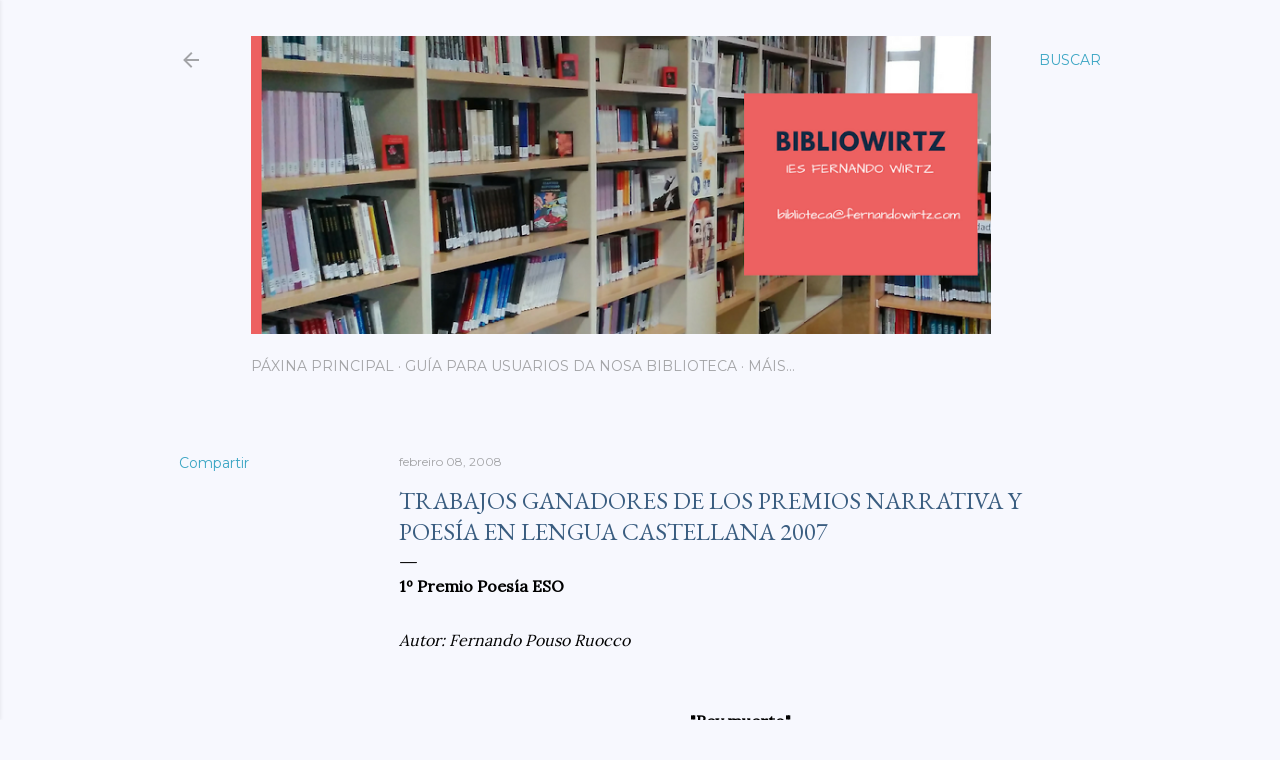

--- FILE ---
content_type: text/html; charset=UTF-8
request_url: https://bibliotecawirtz.blogspot.com/2008/02/premios-narrativa-y-poesa-en-lengua.html
body_size: 31542
content:
<!DOCTYPE html>
<html dir='ltr' lang='gl'>
<head>
<meta content='width=device-width, initial-scale=1' name='viewport'/>
<title>Trabajos ganadores de los Premios Narrativa y Poesía en Lengua Castellana 2007</title>
<meta content='text/html; charset=UTF-8' http-equiv='Content-Type'/>
<!-- Chrome, Firefox OS and Opera -->
<meta content='#f7f8fe' name='theme-color'/>
<!-- Windows Phone -->
<meta content='#f7f8fe' name='msapplication-navbutton-color'/>
<meta content='blogger' name='generator'/>
<link href='https://bibliotecawirtz.blogspot.com/favicon.ico' rel='icon' type='image/x-icon'/>
<link href='http://bibliotecawirtz.blogspot.com/2008/02/premios-narrativa-y-poesa-en-lengua.html' rel='canonical'/>
<link rel="alternate" type="application/atom+xml" title="BIBLIOWIRTZ - Atom" href="https://bibliotecawirtz.blogspot.com/feeds/posts/default" />
<link rel="alternate" type="application/rss+xml" title="BIBLIOWIRTZ - RSS" href="https://bibliotecawirtz.blogspot.com/feeds/posts/default?alt=rss" />
<link rel="service.post" type="application/atom+xml" title="BIBLIOWIRTZ - Atom" href="https://www.blogger.com/feeds/8284959387257146440/posts/default" />

<link rel="alternate" type="application/atom+xml" title="BIBLIOWIRTZ - Atom" href="https://bibliotecawirtz.blogspot.com/feeds/2540227999886234650/comments/default" />
<!--Can't find substitution for tag [blog.ieCssRetrofitLinks]-->
<meta content='http://bibliotecawirtz.blogspot.com/2008/02/premios-narrativa-y-poesa-en-lengua.html' property='og:url'/>
<meta content='Trabajos ganadores de los Premios Narrativa y Poesía en Lengua Castellana 2007' property='og:title'/>
<meta content='1º Premio Poesía ESO Autor: Fernando Pouso Ruocco &quot;Rey muerto&quot; Rojo, muy rojo, teñido su mundo. En una red de púas el Rey se enredó. Mecánic...' property='og:description'/>
<style type='text/css'>@font-face{font-family:'EB Garamond';font-style:normal;font-weight:400;font-display:swap;src:url(//fonts.gstatic.com/s/ebgaramond/v32/SlGDmQSNjdsmc35JDF1K5E55YMjF_7DPuGi-6_RkCY9_WamXgHlIbvw.woff2)format('woff2');unicode-range:U+0460-052F,U+1C80-1C8A,U+20B4,U+2DE0-2DFF,U+A640-A69F,U+FE2E-FE2F;}@font-face{font-family:'EB Garamond';font-style:normal;font-weight:400;font-display:swap;src:url(//fonts.gstatic.com/s/ebgaramond/v32/SlGDmQSNjdsmc35JDF1K5E55YMjF_7DPuGi-6_RkAI9_WamXgHlIbvw.woff2)format('woff2');unicode-range:U+0301,U+0400-045F,U+0490-0491,U+04B0-04B1,U+2116;}@font-face{font-family:'EB Garamond';font-style:normal;font-weight:400;font-display:swap;src:url(//fonts.gstatic.com/s/ebgaramond/v32/SlGDmQSNjdsmc35JDF1K5E55YMjF_7DPuGi-6_RkCI9_WamXgHlIbvw.woff2)format('woff2');unicode-range:U+1F00-1FFF;}@font-face{font-family:'EB Garamond';font-style:normal;font-weight:400;font-display:swap;src:url(//fonts.gstatic.com/s/ebgaramond/v32/SlGDmQSNjdsmc35JDF1K5E55YMjF_7DPuGi-6_RkB49_WamXgHlIbvw.woff2)format('woff2');unicode-range:U+0370-0377,U+037A-037F,U+0384-038A,U+038C,U+038E-03A1,U+03A3-03FF;}@font-face{font-family:'EB Garamond';font-style:normal;font-weight:400;font-display:swap;src:url(//fonts.gstatic.com/s/ebgaramond/v32/SlGDmQSNjdsmc35JDF1K5E55YMjF_7DPuGi-6_RkC49_WamXgHlIbvw.woff2)format('woff2');unicode-range:U+0102-0103,U+0110-0111,U+0128-0129,U+0168-0169,U+01A0-01A1,U+01AF-01B0,U+0300-0301,U+0303-0304,U+0308-0309,U+0323,U+0329,U+1EA0-1EF9,U+20AB;}@font-face{font-family:'EB Garamond';font-style:normal;font-weight:400;font-display:swap;src:url(//fonts.gstatic.com/s/ebgaramond/v32/SlGDmQSNjdsmc35JDF1K5E55YMjF_7DPuGi-6_RkCo9_WamXgHlIbvw.woff2)format('woff2');unicode-range:U+0100-02BA,U+02BD-02C5,U+02C7-02CC,U+02CE-02D7,U+02DD-02FF,U+0304,U+0308,U+0329,U+1D00-1DBF,U+1E00-1E9F,U+1EF2-1EFF,U+2020,U+20A0-20AB,U+20AD-20C0,U+2113,U+2C60-2C7F,U+A720-A7FF;}@font-face{font-family:'EB Garamond';font-style:normal;font-weight:400;font-display:swap;src:url(//fonts.gstatic.com/s/ebgaramond/v32/SlGDmQSNjdsmc35JDF1K5E55YMjF_7DPuGi-6_RkBI9_WamXgHlI.woff2)format('woff2');unicode-range:U+0000-00FF,U+0131,U+0152-0153,U+02BB-02BC,U+02C6,U+02DA,U+02DC,U+0304,U+0308,U+0329,U+2000-206F,U+20AC,U+2122,U+2191,U+2193,U+2212,U+2215,U+FEFF,U+FFFD;}@font-face{font-family:'Lora';font-style:normal;font-weight:400;font-display:swap;src:url(//fonts.gstatic.com/s/lora/v37/0QI6MX1D_JOuGQbT0gvTJPa787weuxJMkq18ndeYxZ2JTg.woff2)format('woff2');unicode-range:U+0460-052F,U+1C80-1C8A,U+20B4,U+2DE0-2DFF,U+A640-A69F,U+FE2E-FE2F;}@font-face{font-family:'Lora';font-style:normal;font-weight:400;font-display:swap;src:url(//fonts.gstatic.com/s/lora/v37/0QI6MX1D_JOuGQbT0gvTJPa787weuxJFkq18ndeYxZ2JTg.woff2)format('woff2');unicode-range:U+0301,U+0400-045F,U+0490-0491,U+04B0-04B1,U+2116;}@font-face{font-family:'Lora';font-style:normal;font-weight:400;font-display:swap;src:url(//fonts.gstatic.com/s/lora/v37/0QI6MX1D_JOuGQbT0gvTJPa787weuxI9kq18ndeYxZ2JTg.woff2)format('woff2');unicode-range:U+0302-0303,U+0305,U+0307-0308,U+0310,U+0312,U+0315,U+031A,U+0326-0327,U+032C,U+032F-0330,U+0332-0333,U+0338,U+033A,U+0346,U+034D,U+0391-03A1,U+03A3-03A9,U+03B1-03C9,U+03D1,U+03D5-03D6,U+03F0-03F1,U+03F4-03F5,U+2016-2017,U+2034-2038,U+203C,U+2040,U+2043,U+2047,U+2050,U+2057,U+205F,U+2070-2071,U+2074-208E,U+2090-209C,U+20D0-20DC,U+20E1,U+20E5-20EF,U+2100-2112,U+2114-2115,U+2117-2121,U+2123-214F,U+2190,U+2192,U+2194-21AE,U+21B0-21E5,U+21F1-21F2,U+21F4-2211,U+2213-2214,U+2216-22FF,U+2308-230B,U+2310,U+2319,U+231C-2321,U+2336-237A,U+237C,U+2395,U+239B-23B7,U+23D0,U+23DC-23E1,U+2474-2475,U+25AF,U+25B3,U+25B7,U+25BD,U+25C1,U+25CA,U+25CC,U+25FB,U+266D-266F,U+27C0-27FF,U+2900-2AFF,U+2B0E-2B11,U+2B30-2B4C,U+2BFE,U+3030,U+FF5B,U+FF5D,U+1D400-1D7FF,U+1EE00-1EEFF;}@font-face{font-family:'Lora';font-style:normal;font-weight:400;font-display:swap;src:url(//fonts.gstatic.com/s/lora/v37/0QI6MX1D_JOuGQbT0gvTJPa787weuxIvkq18ndeYxZ2JTg.woff2)format('woff2');unicode-range:U+0001-000C,U+000E-001F,U+007F-009F,U+20DD-20E0,U+20E2-20E4,U+2150-218F,U+2190,U+2192,U+2194-2199,U+21AF,U+21E6-21F0,U+21F3,U+2218-2219,U+2299,U+22C4-22C6,U+2300-243F,U+2440-244A,U+2460-24FF,U+25A0-27BF,U+2800-28FF,U+2921-2922,U+2981,U+29BF,U+29EB,U+2B00-2BFF,U+4DC0-4DFF,U+FFF9-FFFB,U+10140-1018E,U+10190-1019C,U+101A0,U+101D0-101FD,U+102E0-102FB,U+10E60-10E7E,U+1D2C0-1D2D3,U+1D2E0-1D37F,U+1F000-1F0FF,U+1F100-1F1AD,U+1F1E6-1F1FF,U+1F30D-1F30F,U+1F315,U+1F31C,U+1F31E,U+1F320-1F32C,U+1F336,U+1F378,U+1F37D,U+1F382,U+1F393-1F39F,U+1F3A7-1F3A8,U+1F3AC-1F3AF,U+1F3C2,U+1F3C4-1F3C6,U+1F3CA-1F3CE,U+1F3D4-1F3E0,U+1F3ED,U+1F3F1-1F3F3,U+1F3F5-1F3F7,U+1F408,U+1F415,U+1F41F,U+1F426,U+1F43F,U+1F441-1F442,U+1F444,U+1F446-1F449,U+1F44C-1F44E,U+1F453,U+1F46A,U+1F47D,U+1F4A3,U+1F4B0,U+1F4B3,U+1F4B9,U+1F4BB,U+1F4BF,U+1F4C8-1F4CB,U+1F4D6,U+1F4DA,U+1F4DF,U+1F4E3-1F4E6,U+1F4EA-1F4ED,U+1F4F7,U+1F4F9-1F4FB,U+1F4FD-1F4FE,U+1F503,U+1F507-1F50B,U+1F50D,U+1F512-1F513,U+1F53E-1F54A,U+1F54F-1F5FA,U+1F610,U+1F650-1F67F,U+1F687,U+1F68D,U+1F691,U+1F694,U+1F698,U+1F6AD,U+1F6B2,U+1F6B9-1F6BA,U+1F6BC,U+1F6C6-1F6CF,U+1F6D3-1F6D7,U+1F6E0-1F6EA,U+1F6F0-1F6F3,U+1F6F7-1F6FC,U+1F700-1F7FF,U+1F800-1F80B,U+1F810-1F847,U+1F850-1F859,U+1F860-1F887,U+1F890-1F8AD,U+1F8B0-1F8BB,U+1F8C0-1F8C1,U+1F900-1F90B,U+1F93B,U+1F946,U+1F984,U+1F996,U+1F9E9,U+1FA00-1FA6F,U+1FA70-1FA7C,U+1FA80-1FA89,U+1FA8F-1FAC6,U+1FACE-1FADC,U+1FADF-1FAE9,U+1FAF0-1FAF8,U+1FB00-1FBFF;}@font-face{font-family:'Lora';font-style:normal;font-weight:400;font-display:swap;src:url(//fonts.gstatic.com/s/lora/v37/0QI6MX1D_JOuGQbT0gvTJPa787weuxJOkq18ndeYxZ2JTg.woff2)format('woff2');unicode-range:U+0102-0103,U+0110-0111,U+0128-0129,U+0168-0169,U+01A0-01A1,U+01AF-01B0,U+0300-0301,U+0303-0304,U+0308-0309,U+0323,U+0329,U+1EA0-1EF9,U+20AB;}@font-face{font-family:'Lora';font-style:normal;font-weight:400;font-display:swap;src:url(//fonts.gstatic.com/s/lora/v37/0QI6MX1D_JOuGQbT0gvTJPa787weuxJPkq18ndeYxZ2JTg.woff2)format('woff2');unicode-range:U+0100-02BA,U+02BD-02C5,U+02C7-02CC,U+02CE-02D7,U+02DD-02FF,U+0304,U+0308,U+0329,U+1D00-1DBF,U+1E00-1E9F,U+1EF2-1EFF,U+2020,U+20A0-20AB,U+20AD-20C0,U+2113,U+2C60-2C7F,U+A720-A7FF;}@font-face{font-family:'Lora';font-style:normal;font-weight:400;font-display:swap;src:url(//fonts.gstatic.com/s/lora/v37/0QI6MX1D_JOuGQbT0gvTJPa787weuxJBkq18ndeYxZ0.woff2)format('woff2');unicode-range:U+0000-00FF,U+0131,U+0152-0153,U+02BB-02BC,U+02C6,U+02DA,U+02DC,U+0304,U+0308,U+0329,U+2000-206F,U+20AC,U+2122,U+2191,U+2193,U+2212,U+2215,U+FEFF,U+FFFD;}@font-face{font-family:'Montserrat';font-style:normal;font-weight:400;font-display:swap;src:url(//fonts.gstatic.com/s/montserrat/v31/JTUSjIg1_i6t8kCHKm459WRhyyTh89ZNpQ.woff2)format('woff2');unicode-range:U+0460-052F,U+1C80-1C8A,U+20B4,U+2DE0-2DFF,U+A640-A69F,U+FE2E-FE2F;}@font-face{font-family:'Montserrat';font-style:normal;font-weight:400;font-display:swap;src:url(//fonts.gstatic.com/s/montserrat/v31/JTUSjIg1_i6t8kCHKm459W1hyyTh89ZNpQ.woff2)format('woff2');unicode-range:U+0301,U+0400-045F,U+0490-0491,U+04B0-04B1,U+2116;}@font-face{font-family:'Montserrat';font-style:normal;font-weight:400;font-display:swap;src:url(//fonts.gstatic.com/s/montserrat/v31/JTUSjIg1_i6t8kCHKm459WZhyyTh89ZNpQ.woff2)format('woff2');unicode-range:U+0102-0103,U+0110-0111,U+0128-0129,U+0168-0169,U+01A0-01A1,U+01AF-01B0,U+0300-0301,U+0303-0304,U+0308-0309,U+0323,U+0329,U+1EA0-1EF9,U+20AB;}@font-face{font-family:'Montserrat';font-style:normal;font-weight:400;font-display:swap;src:url(//fonts.gstatic.com/s/montserrat/v31/JTUSjIg1_i6t8kCHKm459WdhyyTh89ZNpQ.woff2)format('woff2');unicode-range:U+0100-02BA,U+02BD-02C5,U+02C7-02CC,U+02CE-02D7,U+02DD-02FF,U+0304,U+0308,U+0329,U+1D00-1DBF,U+1E00-1E9F,U+1EF2-1EFF,U+2020,U+20A0-20AB,U+20AD-20C0,U+2113,U+2C60-2C7F,U+A720-A7FF;}@font-face{font-family:'Montserrat';font-style:normal;font-weight:400;font-display:swap;src:url(//fonts.gstatic.com/s/montserrat/v31/JTUSjIg1_i6t8kCHKm459WlhyyTh89Y.woff2)format('woff2');unicode-range:U+0000-00FF,U+0131,U+0152-0153,U+02BB-02BC,U+02C6,U+02DA,U+02DC,U+0304,U+0308,U+0329,U+2000-206F,U+20AC,U+2122,U+2191,U+2193,U+2212,U+2215,U+FEFF,U+FFFD;}@font-face{font-family:'Montserrat';font-style:normal;font-weight:700;font-display:swap;src:url(//fonts.gstatic.com/s/montserrat/v31/JTUSjIg1_i6t8kCHKm459WRhyyTh89ZNpQ.woff2)format('woff2');unicode-range:U+0460-052F,U+1C80-1C8A,U+20B4,U+2DE0-2DFF,U+A640-A69F,U+FE2E-FE2F;}@font-face{font-family:'Montserrat';font-style:normal;font-weight:700;font-display:swap;src:url(//fonts.gstatic.com/s/montserrat/v31/JTUSjIg1_i6t8kCHKm459W1hyyTh89ZNpQ.woff2)format('woff2');unicode-range:U+0301,U+0400-045F,U+0490-0491,U+04B0-04B1,U+2116;}@font-face{font-family:'Montserrat';font-style:normal;font-weight:700;font-display:swap;src:url(//fonts.gstatic.com/s/montserrat/v31/JTUSjIg1_i6t8kCHKm459WZhyyTh89ZNpQ.woff2)format('woff2');unicode-range:U+0102-0103,U+0110-0111,U+0128-0129,U+0168-0169,U+01A0-01A1,U+01AF-01B0,U+0300-0301,U+0303-0304,U+0308-0309,U+0323,U+0329,U+1EA0-1EF9,U+20AB;}@font-face{font-family:'Montserrat';font-style:normal;font-weight:700;font-display:swap;src:url(//fonts.gstatic.com/s/montserrat/v31/JTUSjIg1_i6t8kCHKm459WdhyyTh89ZNpQ.woff2)format('woff2');unicode-range:U+0100-02BA,U+02BD-02C5,U+02C7-02CC,U+02CE-02D7,U+02DD-02FF,U+0304,U+0308,U+0329,U+1D00-1DBF,U+1E00-1E9F,U+1EF2-1EFF,U+2020,U+20A0-20AB,U+20AD-20C0,U+2113,U+2C60-2C7F,U+A720-A7FF;}@font-face{font-family:'Montserrat';font-style:normal;font-weight:700;font-display:swap;src:url(//fonts.gstatic.com/s/montserrat/v31/JTUSjIg1_i6t8kCHKm459WlhyyTh89Y.woff2)format('woff2');unicode-range:U+0000-00FF,U+0131,U+0152-0153,U+02BB-02BC,U+02C6,U+02DA,U+02DC,U+0304,U+0308,U+0329,U+2000-206F,U+20AC,U+2122,U+2191,U+2193,U+2212,U+2215,U+FEFF,U+FFFD;}</style>
<style id='page-skin-1' type='text/css'><!--
/*! normalize.css v3.0.1 | MIT License | git.io/normalize */html{font-family:sans-serif;-ms-text-size-adjust:100%;-webkit-text-size-adjust:100%}body{margin:0}article,aside,details,figcaption,figure,footer,header,hgroup,main,nav,section,summary{display:block}audio,canvas,progress,video{display:inline-block;vertical-align:baseline}audio:not([controls]){display:none;height:0}[hidden],template{display:none}a{background:transparent}a:active,a:hover{outline:0}abbr[title]{border-bottom:1px dotted}b,strong{font-weight:bold}dfn{font-style:italic}h1{font-size:2em;margin:.67em 0}mark{background:#ff0;color:#000}small{font-size:80%}sub,sup{font-size:75%;line-height:0;position:relative;vertical-align:baseline}sup{top:-0.5em}sub{bottom:-0.25em}img{border:0}svg:not(:root){overflow:hidden}figure{margin:1em 40px}hr{-moz-box-sizing:content-box;box-sizing:content-box;height:0}pre{overflow:auto}code,kbd,pre,samp{font-family:monospace,monospace;font-size:1em}button,input,optgroup,select,textarea{color:inherit;font:inherit;margin:0}button{overflow:visible}button,select{text-transform:none}button,html input[type="button"],input[type="reset"],input[type="submit"]{-webkit-appearance:button;cursor:pointer}button[disabled],html input[disabled]{cursor:default}button::-moz-focus-inner,input::-moz-focus-inner{border:0;padding:0}input{line-height:normal}input[type="checkbox"],input[type="radio"]{box-sizing:border-box;padding:0}input[type="number"]::-webkit-inner-spin-button,input[type="number"]::-webkit-outer-spin-button{height:auto}input[type="search"]{-webkit-appearance:textfield;-moz-box-sizing:content-box;-webkit-box-sizing:content-box;box-sizing:content-box}input[type="search"]::-webkit-search-cancel-button,input[type="search"]::-webkit-search-decoration{-webkit-appearance:none}fieldset{border:1px solid #c0c0c0;margin:0 2px;padding:.35em .625em .75em}legend{border:0;padding:0}textarea{overflow:auto}optgroup{font-weight:bold}table{border-collapse:collapse;border-spacing:0}td,th{padding:0}
/*!************************************************
* Blogger Template Style
* Name: Soho
**************************************************/
body{
overflow-wrap:break-word;
word-break:break-word;
word-wrap:break-word
}
.hidden{
display:none
}
.invisible{
visibility:hidden
}
.container::after,.float-container::after{
clear:both;
content:"";
display:table
}
.clearboth{
clear:both
}
#comments .comment .comment-actions,.subscribe-popup .FollowByEmail .follow-by-email-submit{
background:0 0;
border:0;
box-shadow:none;
color:#3ca6c4;
cursor:pointer;
font-size:14px;
font-weight:700;
outline:0;
text-decoration:none;
text-transform:uppercase;
width:auto
}
.dim-overlay{
background-color:rgba(0,0,0,.54);
height:100vh;
left:0;
position:fixed;
top:0;
width:100%
}
#sharing-dim-overlay{
background-color:transparent
}
input::-ms-clear{
display:none
}
.blogger-logo,.svg-icon-24.blogger-logo{
fill:#ff9800;
opacity:1
}
.loading-spinner-large{
-webkit-animation:mspin-rotate 1.568s infinite linear;
animation:mspin-rotate 1.568s infinite linear;
height:48px;
overflow:hidden;
position:absolute;
width:48px;
z-index:200
}
.loading-spinner-large>div{
-webkit-animation:mspin-revrot 5332ms infinite steps(4);
animation:mspin-revrot 5332ms infinite steps(4)
}
.loading-spinner-large>div>div{
-webkit-animation:mspin-singlecolor-large-film 1333ms infinite steps(81);
animation:mspin-singlecolor-large-film 1333ms infinite steps(81);
background-size:100%;
height:48px;
width:3888px
}
.mspin-black-large>div>div,.mspin-grey_54-large>div>div{
background-image:url(https://www.blogblog.com/indie/mspin_black_large.svg)
}
.mspin-white-large>div>div{
background-image:url(https://www.blogblog.com/indie/mspin_white_large.svg)
}
.mspin-grey_54-large{
opacity:.54
}
@-webkit-keyframes mspin-singlecolor-large-film{
from{
-webkit-transform:translateX(0);
transform:translateX(0)
}
to{
-webkit-transform:translateX(-3888px);
transform:translateX(-3888px)
}
}
@keyframes mspin-singlecolor-large-film{
from{
-webkit-transform:translateX(0);
transform:translateX(0)
}
to{
-webkit-transform:translateX(-3888px);
transform:translateX(-3888px)
}
}
@-webkit-keyframes mspin-rotate{
from{
-webkit-transform:rotate(0);
transform:rotate(0)
}
to{
-webkit-transform:rotate(360deg);
transform:rotate(360deg)
}
}
@keyframes mspin-rotate{
from{
-webkit-transform:rotate(0);
transform:rotate(0)
}
to{
-webkit-transform:rotate(360deg);
transform:rotate(360deg)
}
}
@-webkit-keyframes mspin-revrot{
from{
-webkit-transform:rotate(0);
transform:rotate(0)
}
to{
-webkit-transform:rotate(-360deg);
transform:rotate(-360deg)
}
}
@keyframes mspin-revrot{
from{
-webkit-transform:rotate(0);
transform:rotate(0)
}
to{
-webkit-transform:rotate(-360deg);
transform:rotate(-360deg)
}
}
.skip-navigation{
background-color:#fff;
box-sizing:border-box;
color:#000;
display:block;
height:0;
left:0;
line-height:50px;
overflow:hidden;
padding-top:0;
position:fixed;
text-align:center;
top:0;
-webkit-transition:box-shadow .3s,height .3s,padding-top .3s;
transition:box-shadow .3s,height .3s,padding-top .3s;
width:100%;
z-index:900
}
.skip-navigation:focus{
box-shadow:0 4px 5px 0 rgba(0,0,0,.14),0 1px 10px 0 rgba(0,0,0,.12),0 2px 4px -1px rgba(0,0,0,.2);
height:50px
}
#main{
outline:0
}
.main-heading{
position:absolute;
clip:rect(1px,1px,1px,1px);
padding:0;
border:0;
height:1px;
width:1px;
overflow:hidden
}
.Attribution{
margin-top:1em;
text-align:center
}
.Attribution .blogger img,.Attribution .blogger svg{
vertical-align:bottom
}
.Attribution .blogger img{
margin-right:.5em
}
.Attribution div{
line-height:24px;
margin-top:.5em
}
.Attribution .copyright,.Attribution .image-attribution{
font-size:.7em;
margin-top:1.5em
}
.BLOG_mobile_video_class{
display:none
}
.bg-photo{
background-attachment:scroll!important
}
body .CSS_LIGHTBOX{
z-index:900
}
.extendable .show-less,.extendable .show-more{
border-color:#3ca6c4;
color:#3ca6c4;
margin-top:8px
}
.extendable .show-less.hidden,.extendable .show-more.hidden{
display:none
}
.inline-ad{
display:none;
max-width:100%;
overflow:hidden
}
.adsbygoogle{
display:block
}
#cookieChoiceInfo{
bottom:0;
top:auto
}
iframe.b-hbp-video{
border:0
}
.post-body img{
max-width:100%
}
.post-body iframe{
max-width:100%
}
.post-body a[imageanchor="1"]{
display:inline-block
}
.byline{
margin-right:1em
}
.byline:last-child{
margin-right:0
}
.link-copied-dialog{
max-width:520px;
outline:0
}
.link-copied-dialog .modal-dialog-buttons{
margin-top:8px
}
.link-copied-dialog .goog-buttonset-default{
background:0 0;
border:0
}
.link-copied-dialog .goog-buttonset-default:focus{
outline:0
}
.paging-control-container{
margin-bottom:16px
}
.paging-control-container .paging-control{
display:inline-block
}
.paging-control-container .comment-range-text::after,.paging-control-container .paging-control{
color:#3ca6c4
}
.paging-control-container .comment-range-text,.paging-control-container .paging-control{
margin-right:8px
}
.paging-control-container .comment-range-text::after,.paging-control-container .paging-control::after{
content:"\b7";
cursor:default;
padding-left:8px;
pointer-events:none
}
.paging-control-container .comment-range-text:last-child::after,.paging-control-container .paging-control:last-child::after{
content:none
}
.byline.reactions iframe{
height:20px
}
.b-notification{
color:#000;
background-color:#fff;
border-bottom:solid 1px #000;
box-sizing:border-box;
padding:16px 32px;
text-align:center
}
.b-notification.visible{
-webkit-transition:margin-top .3s cubic-bezier(.4,0,.2,1);
transition:margin-top .3s cubic-bezier(.4,0,.2,1)
}
.b-notification.invisible{
position:absolute
}
.b-notification-close{
position:absolute;
right:8px;
top:8px
}
.no-posts-message{
line-height:40px;
text-align:center
}
@media screen and (max-width:1162px){
body.item-view .post-body a[imageanchor="1"][style*="float: left;"],body.item-view .post-body a[imageanchor="1"][style*="float: right;"]{
float:none!important;
clear:none!important
}
body.item-view .post-body a[imageanchor="1"] img{
display:block;
height:auto;
margin:0 auto
}
body.item-view .post-body>.separator:first-child>a[imageanchor="1"]:first-child{
margin-top:20px
}
.post-body a[imageanchor]{
display:block
}
body.item-view .post-body a[imageanchor="1"]{
margin-left:0!important;
margin-right:0!important
}
body.item-view .post-body a[imageanchor="1"]+a[imageanchor="1"]{
margin-top:16px
}
}
.item-control{
display:none
}
#comments{
border-top:1px dashed rgba(0,0,0,.54);
margin-top:20px;
padding:20px
}
#comments .comment-thread ol{
margin:0;
padding-left:0;
padding-left:0
}
#comments .comment .comment-replybox-single,#comments .comment-thread .comment-replies{
margin-left:60px
}
#comments .comment-thread .thread-count{
display:none
}
#comments .comment{
list-style-type:none;
padding:0 0 30px;
position:relative
}
#comments .comment .comment{
padding-bottom:8px
}
.comment .avatar-image-container{
position:absolute
}
.comment .avatar-image-container img{
border-radius:50%
}
.avatar-image-container svg,.comment .avatar-image-container .avatar-icon{
border-radius:50%;
border:solid 1px #000000;
box-sizing:border-box;
fill:#000000;
height:35px;
margin:0;
padding:7px;
width:35px
}
.comment .comment-block{
margin-top:10px;
margin-left:60px;
padding-bottom:0
}
#comments .comment-author-header-wrapper{
margin-left:40px
}
#comments .comment .thread-expanded .comment-block{
padding-bottom:20px
}
#comments .comment .comment-header .user,#comments .comment .comment-header .user a{
color:#000000;
font-style:normal;
font-weight:700
}
#comments .comment .comment-actions{
bottom:0;
margin-bottom:15px;
position:absolute
}
#comments .comment .comment-actions>*{
margin-right:8px
}
#comments .comment .comment-header .datetime{
bottom:0;
color:rgba(92,92,92,0.537);
display:inline-block;
font-size:13px;
font-style:italic;
margin-left:8px
}
#comments .comment .comment-footer .comment-timestamp a,#comments .comment .comment-header .datetime a{
color:rgba(92,92,92,0.537)
}
#comments .comment .comment-content,.comment .comment-body{
margin-top:12px;
word-break:break-word
}
.comment-body{
margin-bottom:12px
}
#comments.embed[data-num-comments="0"]{
border:0;
margin-top:0;
padding-top:0
}
#comments.embed[data-num-comments="0"] #comment-post-message,#comments.embed[data-num-comments="0"] div.comment-form>p,#comments.embed[data-num-comments="0"] p.comment-footer{
display:none
}
#comment-editor-src{
display:none
}
.comments .comments-content .loadmore.loaded{
max-height:0;
opacity:0;
overflow:hidden
}
.extendable .remaining-items{
height:0;
overflow:hidden;
-webkit-transition:height .3s cubic-bezier(.4,0,.2,1);
transition:height .3s cubic-bezier(.4,0,.2,1)
}
.extendable .remaining-items.expanded{
height:auto
}
.svg-icon-24,.svg-icon-24-button{
cursor:pointer;
height:24px;
width:24px;
min-width:24px
}
.touch-icon{
margin:-12px;
padding:12px
}
.touch-icon:active,.touch-icon:focus{
background-color:rgba(153,153,153,.4);
border-radius:50%
}
svg:not(:root).touch-icon{
overflow:visible
}
html[dir=rtl] .rtl-reversible-icon{
-webkit-transform:scaleX(-1);
-ms-transform:scaleX(-1);
transform:scaleX(-1)
}
.svg-icon-24-button,.touch-icon-button{
background:0 0;
border:0;
margin:0;
outline:0;
padding:0
}
.touch-icon-button .touch-icon:active,.touch-icon-button .touch-icon:focus{
background-color:transparent
}
.touch-icon-button:active .touch-icon,.touch-icon-button:focus .touch-icon{
background-color:rgba(153,153,153,.4);
border-radius:50%
}
.Profile .default-avatar-wrapper .avatar-icon{
border-radius:50%;
border:solid 1px #000000;
box-sizing:border-box;
fill:#000000;
margin:0
}
.Profile .individual .default-avatar-wrapper .avatar-icon{
padding:25px
}
.Profile .individual .avatar-icon,.Profile .individual .profile-img{
height:120px;
width:120px
}
.Profile .team .default-avatar-wrapper .avatar-icon{
padding:8px
}
.Profile .team .avatar-icon,.Profile .team .default-avatar-wrapper,.Profile .team .profile-img{
height:40px;
width:40px
}
.snippet-container{
margin:0;
position:relative;
overflow:hidden
}
.snippet-fade{
bottom:0;
box-sizing:border-box;
position:absolute;
width:96px
}
.snippet-fade{
right:0
}
.snippet-fade:after{
content:"\2026"
}
.snippet-fade:after{
float:right
}
.centered-top-container.sticky{
left:0;
position:fixed;
right:0;
top:0;
width:auto;
z-index:50;
-webkit-transition-property:opacity,-webkit-transform;
transition-property:opacity,-webkit-transform;
transition-property:transform,opacity;
transition-property:transform,opacity,-webkit-transform;
-webkit-transition-duration:.2s;
transition-duration:.2s;
-webkit-transition-timing-function:cubic-bezier(.4,0,.2,1);
transition-timing-function:cubic-bezier(.4,0,.2,1)
}
.centered-top-placeholder{
display:none
}
.collapsed-header .centered-top-placeholder{
display:block
}
.centered-top-container .Header .replaced h1,.centered-top-placeholder .Header .replaced h1{
display:none
}
.centered-top-container.sticky .Header .replaced h1{
display:block
}
.centered-top-container.sticky .Header .header-widget{
background:0 0
}
.centered-top-container.sticky .Header .header-image-wrapper{
display:none
}
.centered-top-container img,.centered-top-placeholder img{
max-width:100%
}
.collapsible{
-webkit-transition:height .3s cubic-bezier(.4,0,.2,1);
transition:height .3s cubic-bezier(.4,0,.2,1)
}
.collapsible,.collapsible>summary{
display:block;
overflow:hidden
}
.collapsible>:not(summary){
display:none
}
.collapsible[open]>:not(summary){
display:block
}
.collapsible:focus,.collapsible>summary:focus{
outline:0
}
.collapsible>summary{
cursor:pointer;
display:block;
padding:0
}
.collapsible:focus>summary,.collapsible>summary:focus{
background-color:transparent
}
.collapsible>summary::-webkit-details-marker{
display:none
}
.collapsible-title{
-webkit-box-align:center;
-webkit-align-items:center;
-ms-flex-align:center;
align-items:center;
display:-webkit-box;
display:-webkit-flex;
display:-ms-flexbox;
display:flex
}
.collapsible-title .title{
-webkit-box-flex:1;
-webkit-flex:1 1 auto;
-ms-flex:1 1 auto;
flex:1 1 auto;
-webkit-box-ordinal-group:1;
-webkit-order:0;
-ms-flex-order:0;
order:0;
overflow:hidden;
text-overflow:ellipsis;
white-space:nowrap
}
.collapsible-title .chevron-down,.collapsible[open] .collapsible-title .chevron-up{
display:block
}
.collapsible-title .chevron-up,.collapsible[open] .collapsible-title .chevron-down{
display:none
}
.flat-button{
cursor:pointer;
display:inline-block;
font-weight:700;
text-transform:uppercase;
border-radius:2px;
padding:8px;
margin:-8px
}
.flat-icon-button{
background:0 0;
border:0;
margin:0;
outline:0;
padding:0;
margin:-12px;
padding:12px;
cursor:pointer;
box-sizing:content-box;
display:inline-block;
line-height:0
}
.flat-icon-button,.flat-icon-button .splash-wrapper{
border-radius:50%
}
.flat-icon-button .splash.animate{
-webkit-animation-duration:.3s;
animation-duration:.3s
}
.overflowable-container{
max-height:28px;
overflow:hidden;
position:relative
}
.overflow-button{
cursor:pointer
}
#overflowable-dim-overlay{
background:0 0
}
.overflow-popup{
box-shadow:0 2px 2px 0 rgba(0,0,0,.14),0 3px 1px -2px rgba(0,0,0,.2),0 1px 5px 0 rgba(0,0,0,.12);
background-color:#f7f8fe;
left:0;
max-width:calc(100% - 32px);
position:absolute;
top:0;
visibility:hidden;
z-index:101
}
.overflow-popup ul{
list-style:none
}
.overflow-popup .tabs li,.overflow-popup li{
display:block;
height:auto
}
.overflow-popup .tabs li{
padding-left:0;
padding-right:0
}
.overflow-button.hidden,.overflow-popup .tabs li.hidden,.overflow-popup li.hidden{
display:none
}
.search{
display:-webkit-box;
display:-webkit-flex;
display:-ms-flexbox;
display:flex;
line-height:24px;
width:24px
}
.search.focused{
width:100%
}
.search.focused .section{
width:100%
}
.search form{
z-index:101
}
.search h3{
display:none
}
.search form{
display:-webkit-box;
display:-webkit-flex;
display:-ms-flexbox;
display:flex;
-webkit-box-flex:1;
-webkit-flex:1 0 0;
-ms-flex:1 0 0px;
flex:1 0 0;
border-bottom:solid 1px transparent;
padding-bottom:8px
}
.search form>*{
display:none
}
.search.focused form>*{
display:block
}
.search .search-input label{
display:none
}
.centered-top-placeholder.cloned .search form{
z-index:30
}
.search.focused form{
border-color:rgba(92,92,92,0.537);
position:relative;
width:auto
}
.collapsed-header .centered-top-container .search.focused form{
border-bottom-color:transparent
}
.search-expand{
-webkit-box-flex:0;
-webkit-flex:0 0 auto;
-ms-flex:0 0 auto;
flex:0 0 auto
}
.search-expand-text{
display:none
}
.search-close{
display:inline;
vertical-align:middle
}
.search-input{
-webkit-box-flex:1;
-webkit-flex:1 0 1px;
-ms-flex:1 0 1px;
flex:1 0 1px
}
.search-input input{
background:0 0;
border:0;
box-sizing:border-box;
color:rgba(92,92,92,0.537);
display:inline-block;
outline:0;
width:calc(100% - 48px)
}
.search-input input.no-cursor{
color:transparent;
text-shadow:0 0 0 rgba(92,92,92,0.537)
}
.collapsed-header .centered-top-container .search-action,.collapsed-header .centered-top-container .search-input input{
color:rgba(92,92,92,0.537)
}
.collapsed-header .centered-top-container .search-input input.no-cursor{
color:transparent;
text-shadow:0 0 0 rgba(92,92,92,0.537)
}
.collapsed-header .centered-top-container .search-input input.no-cursor:focus,.search-input input.no-cursor:focus{
outline:0
}
.search-focused>*{
visibility:hidden
}
.search-focused .search,.search-focused .search-icon{
visibility:visible
}
.search.focused .search-action{
display:block
}
.search.focused .search-action:disabled{
opacity:.3
}
.widget.Sharing .sharing-button{
display:none
}
.widget.Sharing .sharing-buttons li{
padding:0
}
.widget.Sharing .sharing-buttons li span{
display:none
}
.post-share-buttons{
position:relative
}
.centered-bottom .share-buttons .svg-icon-24,.share-buttons .svg-icon-24{
fill:#000000
}
.sharing-open.touch-icon-button:active .touch-icon,.sharing-open.touch-icon-button:focus .touch-icon{
background-color:transparent
}
.share-buttons{
background-color:#f7f8fe;
border-radius:2px;
box-shadow:0 2px 2px 0 rgba(0,0,0,.14),0 3px 1px -2px rgba(0,0,0,.2),0 1px 5px 0 rgba(0,0,0,.12);
color:#000000;
list-style:none;
margin:0;
padding:8px 0;
position:absolute;
top:-11px;
min-width:200px;
z-index:101
}
.share-buttons.hidden{
display:none
}
.sharing-button{
background:0 0;
border:0;
margin:0;
outline:0;
padding:0;
cursor:pointer
}
.share-buttons li{
margin:0;
height:48px
}
.share-buttons li:last-child{
margin-bottom:0
}
.share-buttons li .sharing-platform-button{
box-sizing:border-box;
cursor:pointer;
display:block;
height:100%;
margin-bottom:0;
padding:0 16px;
position:relative;
width:100%
}
.share-buttons li .sharing-platform-button:focus,.share-buttons li .sharing-platform-button:hover{
background-color:rgba(128,128,128,.1);
outline:0
}
.share-buttons li svg[class*=" sharing-"],.share-buttons li svg[class^=sharing-]{
position:absolute;
top:10px
}
.share-buttons li span.sharing-platform-button{
position:relative;
top:0
}
.share-buttons li .platform-sharing-text{
display:block;
font-size:16px;
line-height:48px;
white-space:nowrap
}
.share-buttons li .platform-sharing-text{
margin-left:56px
}
.sidebar-container{
background-color:#f7f7f7;
max-width:284px;
overflow-y:auto;
-webkit-transition-property:-webkit-transform;
transition-property:-webkit-transform;
transition-property:transform;
transition-property:transform,-webkit-transform;
-webkit-transition-duration:.3s;
transition-duration:.3s;
-webkit-transition-timing-function:cubic-bezier(0,0,.2,1);
transition-timing-function:cubic-bezier(0,0,.2,1);
width:284px;
z-index:101;
-webkit-overflow-scrolling:touch
}
.sidebar-container .navigation{
line-height:0;
padding:16px
}
.sidebar-container .sidebar-back{
cursor:pointer
}
.sidebar-container .widget{
background:0 0;
margin:0 16px;
padding:16px 0
}
.sidebar-container .widget .title{
color:rgba(92,92,92,0.537);
margin:0
}
.sidebar-container .widget ul{
list-style:none;
margin:0;
padding:0
}
.sidebar-container .widget ul ul{
margin-left:1em
}
.sidebar-container .widget li{
font-size:16px;
line-height:normal
}
.sidebar-container .widget+.widget{
border-top:1px dashed rgba(92,92,92,0.537)
}
.BlogArchive li{
margin:16px 0
}
.BlogArchive li:last-child{
margin-bottom:0
}
.Label li a{
display:inline-block
}
.BlogArchive .post-count,.Label .label-count{
float:right;
margin-left:.25em
}
.BlogArchive .post-count::before,.Label .label-count::before{
content:"("
}
.BlogArchive .post-count::after,.Label .label-count::after{
content:")"
}
.widget.Translate .skiptranslate>div{
display:block!important
}
.widget.Profile .profile-link{
display:-webkit-box;
display:-webkit-flex;
display:-ms-flexbox;
display:flex
}
.widget.Profile .team-member .default-avatar-wrapper,.widget.Profile .team-member .profile-img{
-webkit-box-flex:0;
-webkit-flex:0 0 auto;
-ms-flex:0 0 auto;
flex:0 0 auto;
margin-right:1em
}
.widget.Profile .individual .profile-link{
-webkit-box-orient:vertical;
-webkit-box-direction:normal;
-webkit-flex-direction:column;
-ms-flex-direction:column;
flex-direction:column
}
.widget.Profile .team .profile-link .profile-name{
-webkit-align-self:center;
-ms-flex-item-align:center;
align-self:center;
display:block;
-webkit-box-flex:1;
-webkit-flex:1 1 auto;
-ms-flex:1 1 auto;
flex:1 1 auto
}
.dim-overlay{
background-color:rgba(0,0,0,.54);
z-index:100
}
body.sidebar-visible{
overflow-y:hidden
}
@media screen and (max-width:1439px){
.sidebar-container{
bottom:0;
position:fixed;
top:0;
left:0;
right:auto
}
.sidebar-container.sidebar-invisible{
-webkit-transition-timing-function:cubic-bezier(.4,0,.6,1);
transition-timing-function:cubic-bezier(.4,0,.6,1)
}
html[dir=ltr] .sidebar-container.sidebar-invisible{
-webkit-transform:translateX(-284px);
-ms-transform:translateX(-284px);
transform:translateX(-284px)
}
html[dir=rtl] .sidebar-container.sidebar-invisible{
-webkit-transform:translateX(284px);
-ms-transform:translateX(284px);
transform:translateX(284px)
}
}
@media screen and (min-width:1440px){
.sidebar-container{
position:absolute;
top:0;
left:0;
right:auto
}
.sidebar-container .navigation{
display:none
}
}
.dialog{
box-shadow:0 2px 2px 0 rgba(0,0,0,.14),0 3px 1px -2px rgba(0,0,0,.2),0 1px 5px 0 rgba(0,0,0,.12);
background:#f7f8fe;
box-sizing:border-box;
color:#000000;
padding:30px;
position:fixed;
text-align:center;
width:calc(100% - 24px);
z-index:101
}
.dialog input[type=email],.dialog input[type=text]{
background-color:transparent;
border:0;
border-bottom:solid 1px rgba(0,0,0,.12);
color:#000000;
display:block;
font-family:EB Garamond, serif;
font-size:16px;
line-height:24px;
margin:auto;
padding-bottom:7px;
outline:0;
text-align:center;
width:100%
}
.dialog input[type=email]::-webkit-input-placeholder,.dialog input[type=text]::-webkit-input-placeholder{
color:#000000
}
.dialog input[type=email]::-moz-placeholder,.dialog input[type=text]::-moz-placeholder{
color:#000000
}
.dialog input[type=email]:-ms-input-placeholder,.dialog input[type=text]:-ms-input-placeholder{
color:#000000
}
.dialog input[type=email]::-ms-input-placeholder,.dialog input[type=text]::-ms-input-placeholder{
color:#000000
}
.dialog input[type=email]::placeholder,.dialog input[type=text]::placeholder{
color:#000000
}
.dialog input[type=email]:focus,.dialog input[type=text]:focus{
border-bottom:solid 2px #3ca6c4;
padding-bottom:6px
}
.dialog input.no-cursor{
color:transparent;
text-shadow:0 0 0 #000000
}
.dialog input.no-cursor:focus{
outline:0
}
.dialog input.no-cursor:focus{
outline:0
}
.dialog input[type=submit]{
font-family:EB Garamond, serif
}
.dialog .goog-buttonset-default{
color:#3ca6c4
}
.subscribe-popup{
max-width:364px
}
.subscribe-popup h3{
color:#3a5d80;
font-size:1.8em;
margin-top:0
}
.subscribe-popup .FollowByEmail h3{
display:none
}
.subscribe-popup .FollowByEmail .follow-by-email-submit{
color:#3ca6c4;
display:inline-block;
margin:0 auto;
margin-top:24px;
width:auto;
white-space:normal
}
.subscribe-popup .FollowByEmail .follow-by-email-submit:disabled{
cursor:default;
opacity:.3
}
@media (max-width:800px){
.blog-name div.widget.Subscribe{
margin-bottom:16px
}
body.item-view .blog-name div.widget.Subscribe{
margin:8px auto 16px auto;
width:100%
}
}
body#layout .bg-photo,body#layout .bg-photo-overlay{
display:none
}
body#layout .page_body{
padding:0;
position:relative;
top:0
}
body#layout .page{
display:inline-block;
left:inherit;
position:relative;
vertical-align:top;
width:540px
}
body#layout .centered{
max-width:954px
}
body#layout .navigation{
display:none
}
body#layout .sidebar-container{
display:inline-block;
width:40%
}
body#layout .hamburger-menu,body#layout .search{
display:none
}
body{
background-color:#f7f8fe;
color:#000000;
font:normal 400 20px EB Garamond, serif;
height:100%;
margin:0;
min-height:100vh
}
h1,h2,h3,h4,h5,h6{
font-weight:400
}
a{
color:#3ca6c4;
text-decoration:none
}
.dim-overlay{
z-index:100
}
body.sidebar-visible .page_body{
overflow-y:scroll
}
.widget .title{
color:rgba(92,92,92,0.537);
font:normal 400 12px Montserrat, sans-serif
}
.extendable .show-less,.extendable .show-more{
color:#3ca6c4;
font:normal 400 12px Montserrat, sans-serif;
margin:12px -8px 0 -8px;
text-transform:uppercase
}
.footer .widget,.main .widget{
margin:50px 0
}
.main .widget .title{
text-transform:uppercase
}
.inline-ad{
display:block;
margin-top:50px
}
.adsbygoogle{
text-align:center
}
.page_body{
display:-webkit-box;
display:-webkit-flex;
display:-ms-flexbox;
display:flex;
-webkit-box-orient:vertical;
-webkit-box-direction:normal;
-webkit-flex-direction:column;
-ms-flex-direction:column;
flex-direction:column;
min-height:100vh;
position:relative;
z-index:20
}
.page_body>*{
-webkit-box-flex:0;
-webkit-flex:0 0 auto;
-ms-flex:0 0 auto;
flex:0 0 auto
}
.page_body>#footer{
margin-top:auto
}
.centered-bottom,.centered-top{
margin:0 32px;
max-width:100%
}
.centered-top{
padding-bottom:12px;
padding-top:12px
}
.sticky .centered-top{
padding-bottom:0;
padding-top:0
}
.centered-top-container,.centered-top-placeholder{
background:#f7f8fe
}
.centered-top{
display:-webkit-box;
display:-webkit-flex;
display:-ms-flexbox;
display:flex;
-webkit-flex-wrap:wrap;
-ms-flex-wrap:wrap;
flex-wrap:wrap;
-webkit-box-pack:justify;
-webkit-justify-content:space-between;
-ms-flex-pack:justify;
justify-content:space-between;
position:relative
}
.sticky .centered-top{
-webkit-flex-wrap:nowrap;
-ms-flex-wrap:nowrap;
flex-wrap:nowrap
}
.centered-top-container .svg-icon-24,.centered-top-placeholder .svg-icon-24{
fill:rgba(92,92,92,0.537)
}
.back-button-container,.hamburger-menu-container{
-webkit-box-flex:0;
-webkit-flex:0 0 auto;
-ms-flex:0 0 auto;
flex:0 0 auto;
height:48px;
-webkit-box-ordinal-group:2;
-webkit-order:1;
-ms-flex-order:1;
order:1
}
.sticky .back-button-container,.sticky .hamburger-menu-container{
-webkit-box-ordinal-group:2;
-webkit-order:1;
-ms-flex-order:1;
order:1
}
.back-button,.hamburger-menu,.search-expand-icon{
cursor:pointer;
margin-top:0
}
.search{
-webkit-box-align:start;
-webkit-align-items:flex-start;
-ms-flex-align:start;
align-items:flex-start;
-webkit-box-flex:0;
-webkit-flex:0 0 auto;
-ms-flex:0 0 auto;
flex:0 0 auto;
height:48px;
margin-left:24px;
-webkit-box-ordinal-group:4;
-webkit-order:3;
-ms-flex-order:3;
order:3
}
.search,.search.focused{
width:auto
}
.search.focused{
position:static
}
.sticky .search{
display:none;
-webkit-box-ordinal-group:5;
-webkit-order:4;
-ms-flex-order:4;
order:4
}
.search .section{
right:0;
margin-top:12px;
position:absolute;
top:12px;
width:0
}
.sticky .search .section{
top:0
}
.search-expand{
background:0 0;
border:0;
margin:0;
outline:0;
padding:0;
color:#3ca6c4;
cursor:pointer;
-webkit-box-flex:0;
-webkit-flex:0 0 auto;
-ms-flex:0 0 auto;
flex:0 0 auto;
font:normal 400 12px Montserrat, sans-serif;
text-transform:uppercase;
word-break:normal
}
.search.focused .search-expand{
visibility:hidden
}
.search .dim-overlay{
background:0 0
}
.search.focused .section{
max-width:400px
}
.search.focused form{
border-color:rgba(92,92,92,0.537);
height:24px
}
.search.focused .search-input{
display:-webkit-box;
display:-webkit-flex;
display:-ms-flexbox;
display:flex;
-webkit-box-flex:1;
-webkit-flex:1 1 auto;
-ms-flex:1 1 auto;
flex:1 1 auto
}
.search-input input{
-webkit-box-flex:1;
-webkit-flex:1 1 auto;
-ms-flex:1 1 auto;
flex:1 1 auto;
font:normal 400 16px Montserrat, sans-serif
}
.search input[type=submit]{
display:none
}
.subscribe-section-container{
-webkit-box-flex:1;
-webkit-flex:1 0 auto;
-ms-flex:1 0 auto;
flex:1 0 auto;
margin-left:24px;
-webkit-box-ordinal-group:3;
-webkit-order:2;
-ms-flex-order:2;
order:2;
text-align:right
}
.sticky .subscribe-section-container{
-webkit-box-flex:0;
-webkit-flex:0 0 auto;
-ms-flex:0 0 auto;
flex:0 0 auto;
-webkit-box-ordinal-group:4;
-webkit-order:3;
-ms-flex-order:3;
order:3
}
.subscribe-button{
background:0 0;
border:0;
margin:0;
outline:0;
padding:0;
color:#3ca6c4;
cursor:pointer;
display:inline-block;
font:normal 400 12px Montserrat, sans-serif;
line-height:48px;
margin:0;
text-transform:uppercase;
word-break:normal
}
.subscribe-popup h3{
color:rgba(92,92,92,0.537);
font:normal 400 12px Montserrat, sans-serif;
margin-bottom:24px;
text-transform:uppercase
}
.subscribe-popup div.widget.FollowByEmail .follow-by-email-address{
color:#000000;
font:normal 400 12px Montserrat, sans-serif
}
.subscribe-popup div.widget.FollowByEmail .follow-by-email-submit{
color:#3ca6c4;
font:normal 400 12px Montserrat, sans-serif;
margin-top:24px;
text-transform:uppercase
}
.blog-name{
-webkit-box-flex:1;
-webkit-flex:1 1 100%;
-ms-flex:1 1 100%;
flex:1 1 100%;
-webkit-box-ordinal-group:5;
-webkit-order:4;
-ms-flex-order:4;
order:4;
overflow:hidden
}
.sticky .blog-name{
-webkit-box-flex:1;
-webkit-flex:1 1 auto;
-ms-flex:1 1 auto;
flex:1 1 auto;
margin:0 12px;
-webkit-box-ordinal-group:3;
-webkit-order:2;
-ms-flex-order:2;
order:2
}
body.search-view .centered-top.search-focused .blog-name{
display:none
}
.widget.Header h1{
font:normal 400 18px EB Garamond, serif;
margin:0;
text-transform:uppercase
}
.widget.Header h1,.widget.Header h1 a{
color:#3a5d80
}
.widget.Header p{
color:rgba(92,92,92,0.537);
font:normal 400 12px Montserrat, sans-serif;
line-height:1.7
}
.sticky .widget.Header h1{
font-size:16px;
line-height:48px;
overflow:hidden;
overflow-wrap:normal;
text-overflow:ellipsis;
white-space:nowrap;
word-wrap:normal
}
.sticky .widget.Header p{
display:none
}
.sticky{
box-shadow:0 1px 3px rgba(92,92,92,0.098)
}
#page_list_top .widget.PageList{
font:normal 400 14px Montserrat, sans-serif;
line-height:28px
}
#page_list_top .widget.PageList .title{
display:none
}
#page_list_top .widget.PageList .overflowable-contents{
overflow:hidden
}
#page_list_top .widget.PageList .overflowable-contents ul{
list-style:none;
margin:0;
padding:0
}
#page_list_top .widget.PageList .overflow-popup ul{
list-style:none;
margin:0;
padding:0 20px
}
#page_list_top .widget.PageList .overflowable-contents li{
display:inline-block
}
#page_list_top .widget.PageList .overflowable-contents li.hidden{
display:none
}
#page_list_top .widget.PageList .overflowable-contents li:not(:first-child):before{
color:rgba(92,92,92,0.537);
content:"\b7"
}
#page_list_top .widget.PageList .overflow-button a,#page_list_top .widget.PageList .overflow-popup li a,#page_list_top .widget.PageList .overflowable-contents li a{
color:rgba(92,92,92,0.537);
font:normal 400 14px Montserrat, sans-serif;
line-height:28px;
text-transform:uppercase
}
#page_list_top .widget.PageList .overflow-popup li.selected a,#page_list_top .widget.PageList .overflowable-contents li.selected a{
color:rgba(92,92,92,0.537);
font:normal 700 14px Montserrat, sans-serif;
line-height:28px
}
#page_list_top .widget.PageList .overflow-button{
display:inline
}
.sticky #page_list_top{
display:none
}
body.homepage-view .hero-image.has-image{
background:#aedce9 url(none) no-repeat fixed top center /* Credit: Deejpilot (http://www.istockphoto.com/portfolio/Deejpilot?platform=blogger) */;
background-attachment:scroll;
background-color:#f7f8fe;
background-size:cover;
height:62.5vw;
max-height:75vh;
min-height:200px;
width:100%
}
.post-filter-message{
background-color:#dbf0f6;
color:rgba(92,92,92,0.537);
display:-webkit-box;
display:-webkit-flex;
display:-ms-flexbox;
display:flex;
-webkit-flex-wrap:wrap;
-ms-flex-wrap:wrap;
flex-wrap:wrap;
font:normal 400 12px Montserrat, sans-serif;
-webkit-box-pack:justify;
-webkit-justify-content:space-between;
-ms-flex-pack:justify;
justify-content:space-between;
margin-top:50px;
padding:18px
}
.post-filter-message .message-container{
-webkit-box-flex:1;
-webkit-flex:1 1 auto;
-ms-flex:1 1 auto;
flex:1 1 auto;
min-width:0
}
.post-filter-message .home-link-container{
-webkit-box-flex:0;
-webkit-flex:0 0 auto;
-ms-flex:0 0 auto;
flex:0 0 auto
}
.post-filter-message .search-label,.post-filter-message .search-query{
color:rgba(92,92,92,0.867);
font:normal 700 12px Montserrat, sans-serif;
text-transform:uppercase
}
.post-filter-message .home-link,.post-filter-message .home-link a{
color:#3ca6c4;
font:normal 700 12px Montserrat, sans-serif;
text-transform:uppercase
}
.widget.FeaturedPost .thumb.hero-thumb{
background-position:center;
background-size:cover;
height:360px
}
.widget.FeaturedPost .featured-post-snippet:before{
content:"\2014"
}
.snippet-container,.snippet-fade{
font:normal 400 14px Lora, serif;
line-height:23.8px
}
.snippet-container{
max-height:166.6px;
overflow:hidden
}
.snippet-fade{
background:-webkit-linear-gradient(left,#f7f8fe 0,#f7f8fe 20%,rgba(247, 248, 254, 0) 100%);
background:linear-gradient(to left,#f7f8fe 0,#f7f8fe 20%,rgba(247, 248, 254, 0) 100%);
color:#000000
}
.post-sidebar{
display:none
}
.widget.Blog .blog-posts .post-outer-container{
width:100%
}
.no-posts{
text-align:center
}
body.feed-view .widget.Blog .blog-posts .post-outer-container,body.item-view .widget.Blog .blog-posts .post-outer{
margin-bottom:50px
}
.widget.Blog .post.no-featured-image,.widget.PopularPosts .post.no-featured-image{
background-color:#dbf0f6;
padding:30px
}
.widget.Blog .post>.post-share-buttons-top{
right:0;
position:absolute;
top:0
}
.widget.Blog .post>.post-share-buttons-bottom{
bottom:0;
right:0;
position:absolute
}
.blog-pager{
text-align:right
}
.blog-pager a{
color:#3ca6c4;
font:normal 400 12px Montserrat, sans-serif;
text-transform:uppercase
}
.blog-pager .blog-pager-newer-link,.blog-pager .home-link{
display:none
}
.post-title{
font:normal 400 20px EB Garamond, serif;
margin:0;
text-transform:uppercase
}
.post-title,.post-title a{
color:#3a5d80
}
.post.no-featured-image .post-title,.post.no-featured-image .post-title a{
color:#000000
}
body.item-view .post-body-container:before{
content:"\2014"
}
.post-body{
color:#000000;
font:normal 400 14px Lora, serif;
line-height:1.7
}
.post-body blockquote{
color:#000000;
font:normal 400 16px Montserrat, sans-serif;
line-height:1.7;
margin-left:0;
margin-right:0
}
.post-body img{
height:auto;
max-width:100%
}
.post-body .tr-caption{
color:#000000;
font:normal 400 12px Montserrat, sans-serif;
line-height:1.7
}
.snippet-thumbnail{
position:relative
}
.snippet-thumbnail .post-header{
background:#f7f8fe;
bottom:0;
margin-bottom:0;
padding-right:15px;
padding-bottom:5px;
padding-top:5px;
position:absolute
}
.snippet-thumbnail img{
width:100%
}
.post-footer,.post-header{
margin:8px 0
}
body.item-view .widget.Blog .post-header{
margin:0 0 16px 0
}
body.item-view .widget.Blog .post-footer{
margin:50px 0 0 0
}
.widget.FeaturedPost .post-footer{
display:-webkit-box;
display:-webkit-flex;
display:-ms-flexbox;
display:flex;
-webkit-flex-wrap:wrap;
-ms-flex-wrap:wrap;
flex-wrap:wrap;
-webkit-box-pack:justify;
-webkit-justify-content:space-between;
-ms-flex-pack:justify;
justify-content:space-between
}
.widget.FeaturedPost .post-footer>*{
-webkit-box-flex:0;
-webkit-flex:0 1 auto;
-ms-flex:0 1 auto;
flex:0 1 auto
}
.widget.FeaturedPost .post-footer,.widget.FeaturedPost .post-footer a,.widget.FeaturedPost .post-footer button{
line-height:1.7
}
.jump-link{
margin:-8px
}
.post-header,.post-header a,.post-header button{
color:rgba(92,92,92,0.537);
font:normal 400 12px Montserrat, sans-serif
}
.post.no-featured-image .post-header,.post.no-featured-image .post-header a,.post.no-featured-image .post-header button{
color:rgba(92,92,92,0.537)
}
.post-footer,.post-footer a,.post-footer button{
color:#3ca6c4;
font:normal 400 12px Montserrat, sans-serif
}
.post.no-featured-image .post-footer,.post.no-featured-image .post-footer a,.post.no-featured-image .post-footer button{
color:#3ca6c4
}
body.item-view .post-footer-line{
line-height:2.3
}
.byline{
display:inline-block
}
.byline .flat-button{
text-transform:none
}
.post-header .byline:not(:last-child):after{
content:"\b7"
}
.post-header .byline:not(:last-child){
margin-right:0
}
.byline.post-labels a{
display:inline-block;
word-break:break-all
}
.byline.post-labels a:not(:last-child):after{
content:","
}
.byline.reactions .reactions-label{
line-height:22px;
vertical-align:top
}
.post-share-buttons{
margin-left:0
}
.share-buttons{
background-color:#ffffff;
border-radius:0;
box-shadow:0 1px 1px 1px rgba(92,92,92,0.098);
color:rgba(92,92,92,0.867);
font:normal 400 16px Montserrat, sans-serif
}
.share-buttons .svg-icon-24{
fill:#3ca6c4
}
#comment-holder .continue{
display:none
}
#comment-editor{
margin-bottom:20px;
margin-top:20px
}
.widget.Attribution,.widget.Attribution .copyright,.widget.Attribution .copyright a,.widget.Attribution .image-attribution,.widget.Attribution .image-attribution a,.widget.Attribution a{
color:rgba(92,92,92,0.537);
font:normal 400 12px Montserrat, sans-serif
}
.widget.Attribution svg{
fill:rgba(92,92,92,0.537)
}
.widget.Attribution .blogger a{
display:-webkit-box;
display:-webkit-flex;
display:-ms-flexbox;
display:flex;
-webkit-align-content:center;
-ms-flex-line-pack:center;
align-content:center;
-webkit-box-pack:center;
-webkit-justify-content:center;
-ms-flex-pack:center;
justify-content:center;
line-height:24px
}
.widget.Attribution .blogger svg{
margin-right:8px
}
.widget.Profile ul{
list-style:none;
padding:0
}
.widget.Profile .individual .default-avatar-wrapper,.widget.Profile .individual .profile-img{
border-radius:50%;
display:inline-block;
height:120px;
width:120px
}
.widget.Profile .individual .profile-data a,.widget.Profile .team .profile-name{
color:#3a5d80;
font:normal 400 20px EB Garamond, serif;
text-transform:none
}
.widget.Profile .individual dd{
color:#000000;
font:normal 400 20px EB Garamond, serif;
margin:0 auto
}
.widget.Profile .individual .profile-link,.widget.Profile .team .visit-profile{
color:#3ca6c4;
font:normal 400 12px Montserrat, sans-serif;
text-transform:uppercase
}
.widget.Profile .team .default-avatar-wrapper,.widget.Profile .team .profile-img{
border-radius:50%;
float:left;
height:40px;
width:40px
}
.widget.Profile .team .profile-link .profile-name-wrapper{
-webkit-box-flex:1;
-webkit-flex:1 1 auto;
-ms-flex:1 1 auto;
flex:1 1 auto
}
.widget.Label li,.widget.Label span.label-size{
color:#3ca6c4;
display:inline-block;
font:normal 400 12px Montserrat, sans-serif;
word-break:break-all
}
.widget.Label li:not(:last-child):after,.widget.Label span.label-size:not(:last-child):after{
content:","
}
.widget.PopularPosts .post{
margin-bottom:50px
}
body.item-view #sidebar .widget.PopularPosts{
margin-left:40px;
width:inherit
}
#comments{
border-top:none;
padding:0
}
#comments .comment .comment-footer,#comments .comment .comment-header,#comments .comment .comment-header .datetime,#comments .comment .comment-header .datetime a{
color:rgba(92,92,92,0.537);
font:normal 400 12px Montserrat, sans-serif
}
#comments .comment .comment-author,#comments .comment .comment-author a,#comments .comment .comment-header .user,#comments .comment .comment-header .user a{
color:#000000;
font:normal 400 14px Montserrat, sans-serif
}
#comments .comment .comment-body,#comments .comment .comment-content{
color:#000000;
font:normal 400 14px Lora, serif
}
#comments .comment .comment-actions,#comments .footer,#comments .footer a,#comments .loadmore,#comments .paging-control{
color:#3ca6c4;
font:normal 400 12px Montserrat, sans-serif;
text-transform:uppercase
}
#commentsHolder{
border-bottom:none;
border-top:none
}
#comments .comment-form h4{
position:absolute;
clip:rect(1px,1px,1px,1px);
padding:0;
border:0;
height:1px;
width:1px;
overflow:hidden
}
.sidebar-container{
background-color:#f7f8fe;
color:rgba(92,92,92,0.537);
font:normal 400 14px Montserrat, sans-serif;
min-height:100%
}
html[dir=ltr] .sidebar-container{
box-shadow:1px 0 3px rgba(92,92,92,0.098)
}
html[dir=rtl] .sidebar-container{
box-shadow:-1px 0 3px rgba(92,92,92,0.098)
}
.sidebar-container a{
color:#3ca6c4
}
.sidebar-container .svg-icon-24{
fill:rgba(92,92,92,0.537)
}
.sidebar-container .widget{
margin:0;
margin-left:40px;
padding:40px;
padding-left:0
}
.sidebar-container .widget+.widget{
border-top:1px solid rgba(92,92,92,0.537)
}
.sidebar-container .widget .title{
color:rgba(92,92,92,0.537);
font:normal 400 16px Montserrat, sans-serif
}
.sidebar-container .widget ul li,.sidebar-container .widget.BlogArchive #ArchiveList li{
font:normal 400 14px Montserrat, sans-serif;
margin:1em 0 0 0
}
.sidebar-container .BlogArchive .post-count,.sidebar-container .Label .label-count{
float:none
}
.sidebar-container .Label li a{
display:inline
}
.sidebar-container .widget.Profile .default-avatar-wrapper .avatar-icon{
border-color:#000000;
fill:#000000
}
.sidebar-container .widget.Profile .individual{
text-align:center
}
.sidebar-container .widget.Profile .individual dd:before{
content:"\2014";
display:block
}
.sidebar-container .widget.Profile .individual .profile-data a,.sidebar-container .widget.Profile .team .profile-name{
color:#000000;
font:normal 400 24px EB Garamond, serif
}
.sidebar-container .widget.Profile .individual dd{
color:rgba(92,92,92,0.867);
font:normal 400 12px Montserrat, sans-serif;
margin:0 30px
}
.sidebar-container .widget.Profile .individual .profile-link,.sidebar-container .widget.Profile .team .visit-profile{
color:#3ca6c4;
font:normal 400 14px Montserrat, sans-serif
}
.sidebar-container .snippet-fade{
background:-webkit-linear-gradient(left,#f7f8fe 0,#f7f8fe 20%,rgba(247, 248, 254, 0) 100%);
background:linear-gradient(to left,#f7f8fe 0,#f7f8fe 20%,rgba(247, 248, 254, 0) 100%)
}
@media screen and (min-width:640px){
.centered-bottom,.centered-top{
margin:0 auto;
width:576px
}
.centered-top{
-webkit-flex-wrap:nowrap;
-ms-flex-wrap:nowrap;
flex-wrap:nowrap;
padding-bottom:24px;
padding-top:36px
}
.blog-name{
-webkit-box-flex:1;
-webkit-flex:1 1 auto;
-ms-flex:1 1 auto;
flex:1 1 auto;
min-width:0;
-webkit-box-ordinal-group:3;
-webkit-order:2;
-ms-flex-order:2;
order:2
}
.sticky .blog-name{
margin:0
}
.back-button-container,.hamburger-menu-container{
margin-right:36px;
-webkit-box-ordinal-group:2;
-webkit-order:1;
-ms-flex-order:1;
order:1
}
.search{
margin-left:36px;
-webkit-box-ordinal-group:5;
-webkit-order:4;
-ms-flex-order:4;
order:4
}
.search .section{
top:36px
}
.sticky .search{
display:block
}
.subscribe-section-container{
-webkit-box-flex:0;
-webkit-flex:0 0 auto;
-ms-flex:0 0 auto;
flex:0 0 auto;
margin-left:36px;
-webkit-box-ordinal-group:4;
-webkit-order:3;
-ms-flex-order:3;
order:3
}
.subscribe-button{
font:normal 400 14px Montserrat, sans-serif;
line-height:48px
}
.subscribe-popup h3{
font:normal 400 14px Montserrat, sans-serif
}
.subscribe-popup div.widget.FollowByEmail .follow-by-email-address{
font:normal 400 14px Montserrat, sans-serif
}
.subscribe-popup div.widget.FollowByEmail .follow-by-email-submit{
font:normal 400 14px Montserrat, sans-serif
}
.widget .title{
font:normal 400 14px Montserrat, sans-serif
}
.widget.Blog .post.no-featured-image,.widget.PopularPosts .post.no-featured-image{
padding:65px
}
.post-title{
font:normal 400 24px EB Garamond, serif
}
.blog-pager a{
font:normal 400 14px Montserrat, sans-serif
}
.widget.Header h1{
font:normal 400 36px EB Garamond, serif
}
.sticky .widget.Header h1{
font-size:24px
}
}
@media screen and (min-width:1162px){
.centered-bottom,.centered-top{
width:922px
}
.back-button-container,.hamburger-menu-container{
margin-right:48px
}
.search{
margin-left:48px
}
.search-expand{
font:normal 400 14px Montserrat, sans-serif;
line-height:48px
}
.search-expand-text{
display:block
}
.search-expand-icon{
display:none
}
.subscribe-section-container{
margin-left:48px
}
.post-filter-message{
font:normal 400 14px Montserrat, sans-serif
}
.post-filter-message .search-label,.post-filter-message .search-query{
font:normal 700 14px Montserrat, sans-serif
}
.post-filter-message .home-link{
font:normal 700 14px Montserrat, sans-serif
}
.widget.Blog .blog-posts .post-outer-container{
width:451px
}
body.error-view .widget.Blog .blog-posts .post-outer-container,body.item-view .widget.Blog .blog-posts .post-outer-container{
width:100%
}
body.item-view .widget.Blog .blog-posts .post-outer{
display:-webkit-box;
display:-webkit-flex;
display:-ms-flexbox;
display:flex
}
#comments,body.item-view .post-outer-container .inline-ad,body.item-view .widget.PopularPosts{
margin-left:220px;
width:682px
}
.post-sidebar{
box-sizing:border-box;
display:block;
font:normal 400 14px Montserrat, sans-serif;
padding-right:20px;
width:220px
}
.post-sidebar-item{
margin-bottom:30px
}
.post-sidebar-item ul{
list-style:none;
padding:0
}
.post-sidebar-item .sharing-button{
color:#3ca6c4;
cursor:pointer;
display:inline-block;
font:normal 400 14px Montserrat, sans-serif;
line-height:normal;
word-break:normal
}
.post-sidebar-labels li{
margin-bottom:8px
}
body.item-view .widget.Blog .post{
width:682px
}
.widget.Blog .post.no-featured-image,.widget.PopularPosts .post.no-featured-image{
padding:100px 65px
}
.page .widget.FeaturedPost .post-content{
display:-webkit-box;
display:-webkit-flex;
display:-ms-flexbox;
display:flex;
-webkit-box-pack:justify;
-webkit-justify-content:space-between;
-ms-flex-pack:justify;
justify-content:space-between
}
.page .widget.FeaturedPost .thumb-link{
display:-webkit-box;
display:-webkit-flex;
display:-ms-flexbox;
display:flex
}
.page .widget.FeaturedPost .thumb.hero-thumb{
height:auto;
min-height:300px;
width:451px
}
.page .widget.FeaturedPost .post-content.has-featured-image .post-text-container{
width:425px
}
.page .widget.FeaturedPost .post-content.no-featured-image .post-text-container{
width:100%
}
.page .widget.FeaturedPost .post-header{
margin:0 0 8px 0
}
.page .widget.FeaturedPost .post-footer{
margin:8px 0 0 0
}
.post-body{
font:normal 400 16px Lora, serif;
line-height:1.7
}
.post-body blockquote{
font:normal 400 24px Montserrat, sans-serif;
line-height:1.7
}
.snippet-container,.snippet-fade{
font:normal 400 16px Lora, serif;
line-height:27.2px
}
.snippet-container{
max-height:326.4px
}
.widget.Profile .individual .profile-data a,.widget.Profile .team .profile-name{
font:normal 400 24px EB Garamond, serif
}
.widget.Profile .individual .profile-link,.widget.Profile .team .visit-profile{
font:normal 400 14px Montserrat, sans-serif
}
}
@media screen and (min-width:1440px){
body{
position:relative
}
.page_body{
margin-left:284px
}
.sticky .centered-top{
padding-left:284px
}
.hamburger-menu-container{
display:none
}
.sidebar-container{
overflow:visible;
z-index:32
}
}

--></style>
<style id='template-skin-1' type='text/css'><!--
body#layout .hidden,
body#layout .invisible {
display: inherit;
}
body#layout .page {
width: 60%;
}
body#layout.ltr .page {
float: right;
}
body#layout.rtl .page {
float: left;
}
body#layout .sidebar-container {
width: 40%;
}
body#layout.ltr .sidebar-container {
float: left;
}
body#layout.rtl .sidebar-container {
float: right;
}
--></style>
<script async='async' src='https://www.gstatic.com/external_hosted/imagesloaded/imagesloaded-3.1.8.min.js'></script>
<script async='async' src='https://www.gstatic.com/external_hosted/vanillamasonry-v3_1_5/masonry.pkgd.min.js'></script>
<script async='async' src='https://www.gstatic.com/external_hosted/clipboardjs/clipboard.min.js'></script>
<link href='https://www.blogger.com/dyn-css/authorization.css?targetBlogID=8284959387257146440&amp;zx=df489833-227f-4d39-899d-24958c2fff2b' media='none' onload='if(media!=&#39;all&#39;)media=&#39;all&#39;' rel='stylesheet'/><noscript><link href='https://www.blogger.com/dyn-css/authorization.css?targetBlogID=8284959387257146440&amp;zx=df489833-227f-4d39-899d-24958c2fff2b' rel='stylesheet'/></noscript>
<meta name='google-adsense-platform-account' content='ca-host-pub-1556223355139109'/>
<meta name='google-adsense-platform-domain' content='blogspot.com'/>

</head>
<body class='post-view item-view version-1-3-3 variant-fancy_red'>
<a class='skip-navigation' href='#main' tabindex='0'>
Saltar ao contido principal
</a>
<div class='page'>
<div class='page_body'>
<div class='main-page-body-content'>
<div class='centered-top-placeholder'></div>
<header class='centered-top-container' role='banner'>
<div class='centered-top'>
<div class='back-button-container'>
<a href='https://bibliotecawirtz.blogspot.com/'>
<svg class='svg-icon-24 touch-icon back-button rtl-reversible-icon'>
<use xlink:href='/responsive/sprite_v1_6.css.svg#ic_arrow_back_black_24dp' xmlns:xlink='http://www.w3.org/1999/xlink'></use>
</svg>
</a>
</div>
<div class='search'>
<button aria-label='Buscar' class='search-expand touch-icon-button'>
<div class='search-expand-text'>Buscar</div>
<svg class='svg-icon-24 touch-icon search-expand-icon'>
<use xlink:href='/responsive/sprite_v1_6.css.svg#ic_search_black_24dp' xmlns:xlink='http://www.w3.org/1999/xlink'></use>
</svg>
</button>
<div class='section' id='search_top' name='Search (Top)'><div class='widget BlogSearch' data-version='2' id='BlogSearch1'>
<h3 class='title'>
Buscar neste blog
</h3>
<div class='widget-content' role='search'>
<form action='https://bibliotecawirtz.blogspot.com/search' target='_top'>
<div class='search-input'>
<input aria-label='Buscar neste blog' autocomplete='off' name='q' placeholder='Buscar neste blog' value=''/>
</div>
<label>
<input type='submit'/>
<svg class='svg-icon-24 touch-icon search-icon'>
<use xlink:href='/responsive/sprite_v1_6.css.svg#ic_search_black_24dp' xmlns:xlink='http://www.w3.org/1999/xlink'></use>
</svg>
</label>
</form>
</div>
</div></div>
</div>
<div class='blog-name'>
<div class='section' id='header' name='Cabeceira'><div class='widget Header' data-version='2' id='Header1'>
<div class='header-widget'>
<a class='header-image-wrapper' href='https://bibliotecawirtz.blogspot.com/'>
<img alt='BIBLIOWIRTZ' data-original-height='421' data-original-width='1046' src='https://blogger.googleusercontent.com/img/b/R29vZ2xl/AVvXsEi5loMy_GDA5AKGL4FTyc1CBvirYhyphenhyphentRmL0fksK4HsQh6UqOSa_CaUgii3xCSROuyYn33wJSwi1yawoi7pMdLn5KfLYr0IZWuT_Xo_0RPE4qqMa9o0L1TBiPdORiUB_pzz7g7vqpysbWCFn/s1600/Captura.PNG' srcset='https://blogger.googleusercontent.com/img/b/R29vZ2xl/AVvXsEi5loMy_GDA5AKGL4FTyc1CBvirYhyphenhyphentRmL0fksK4HsQh6UqOSa_CaUgii3xCSROuyYn33wJSwi1yawoi7pMdLn5KfLYr0IZWuT_Xo_0RPE4qqMa9o0L1TBiPdORiUB_pzz7g7vqpysbWCFn/w120/Captura.PNG 120w, https://blogger.googleusercontent.com/img/b/R29vZ2xl/AVvXsEi5loMy_GDA5AKGL4FTyc1CBvirYhyphenhyphentRmL0fksK4HsQh6UqOSa_CaUgii3xCSROuyYn33wJSwi1yawoi7pMdLn5KfLYr0IZWuT_Xo_0RPE4qqMa9o0L1TBiPdORiUB_pzz7g7vqpysbWCFn/w240/Captura.PNG 240w, https://blogger.googleusercontent.com/img/b/R29vZ2xl/AVvXsEi5loMy_GDA5AKGL4FTyc1CBvirYhyphenhyphentRmL0fksK4HsQh6UqOSa_CaUgii3xCSROuyYn33wJSwi1yawoi7pMdLn5KfLYr0IZWuT_Xo_0RPE4qqMa9o0L1TBiPdORiUB_pzz7g7vqpysbWCFn/w480/Captura.PNG 480w, https://blogger.googleusercontent.com/img/b/R29vZ2xl/AVvXsEi5loMy_GDA5AKGL4FTyc1CBvirYhyphenhyphentRmL0fksK4HsQh6UqOSa_CaUgii3xCSROuyYn33wJSwi1yawoi7pMdLn5KfLYr0IZWuT_Xo_0RPE4qqMa9o0L1TBiPdORiUB_pzz7g7vqpysbWCFn/w640/Captura.PNG 640w, https://blogger.googleusercontent.com/img/b/R29vZ2xl/AVvXsEi5loMy_GDA5AKGL4FTyc1CBvirYhyphenhyphentRmL0fksK4HsQh6UqOSa_CaUgii3xCSROuyYn33wJSwi1yawoi7pMdLn5KfLYr0IZWuT_Xo_0RPE4qqMa9o0L1TBiPdORiUB_pzz7g7vqpysbWCFn/w800/Captura.PNG 800w'/>
</a>
<p>
</p>
</div>
</div></div>
<nav role='navigation'>
<div class='section' id='page_list_top' name='Lista de páxinas (parte superior)'><div class='widget PageList' data-version='2' id='PageList1'>
<h3 class='title'>
Páginas
</h3>
<div class='widget-content'>
<div class='overflowable-container'>
<div class='overflowable-contents'>
<div class='container'>
<ul class='tabs'>
<li class='overflowable-item'>
<a href='https://bibliotecawirtz.blogspot.com/'>Páxina principal</a>
</li>
<li class='overflowable-item'>
<a href='https://bibliotecawirtz.blogspot.com/p/guia-para-usuarios-da-nosa-biblioteca.html'>Guía para usuarios da nosa Biblioteca</a>
</li>
<li class='overflowable-item'>
<a href='https://bibliotecawirtz.blogspot.com/p/cargando.html'>Enquisa para o alumnado</a>
</li>
<li class='overflowable-item'>
<a href='https://bibliotecawirtz.blogspot.com/p/presentacion-da-bibioteca.html'>Presentación da Bibliowirtz</a>
</li>
<li class='overflowable-item'>
<a href='https://bibliotecawirtz.blogspot.com/p/enquisa-para-o-profesorado_10.html'>Enquisa para o profesorado</a>
</li>
<li class='overflowable-item'>
<a href='https://bibliotecawirtz.blogspot.com/p/alfin.html'>ALFIN</a>
</li>
</ul>
</div>
</div>
<div class='overflow-button hidden'>
<a>Máis&hellip;</a>
</div>
</div>
</div>
</div></div>
</nav>
</div>
</div>
</header>
<div class='hero-image'></div>
<main class='centered-bottom' id='main' role='main' tabindex='-1'>
<div class='main section' id='page_body' name='Corpo da páxina'>
<div class='widget Blog' data-version='2' id='Blog1'>
<div class='blog-posts hfeed container'>
<div class='post-outer-container'>
<div class='post-outer'>
<div class='post-sidebar'>
<div class='post-sidebar-item post-share-buttons'>
<div aria-owns='sharing-popup-Blog1-byline-2540227999886234650' class='sharing' data-title=''>
<button aria-controls='sharing-popup-Blog1-byline-2540227999886234650' aria-label='Compartir' class='sharing-button touch-icon-button' id='sharing-button-Blog1-byline-2540227999886234650' role='button'>
Compartir
</button>
<div class='share-buttons-container'>
<ul aria-hidden='true' aria-label='Compartir' class='share-buttons hidden' id='sharing-popup-Blog1-byline-2540227999886234650' role='menu'>
<li>
<span aria-label='Obter ligazón' class='sharing-platform-button sharing-element-link' data-href='https://www.blogger.com/share-post.g?blogID=8284959387257146440&postID=2540227999886234650&target=' data-url='https://bibliotecawirtz.blogspot.com/2008/02/premios-narrativa-y-poesa-en-lengua.html' role='menuitem' tabindex='-1' title='Obter ligazón'>
<svg class='svg-icon-24 touch-icon sharing-link'>
<use xlink:href='/responsive/sprite_v1_6.css.svg#ic_24_link_dark' xmlns:xlink='http://www.w3.org/1999/xlink'></use>
</svg>
<span class='platform-sharing-text'>Obter ligazón</span>
</span>
</li>
<li>
<span aria-label='Compartir en Facebook' class='sharing-platform-button sharing-element-facebook' data-href='https://www.blogger.com/share-post.g?blogID=8284959387257146440&postID=2540227999886234650&target=facebook' data-url='https://bibliotecawirtz.blogspot.com/2008/02/premios-narrativa-y-poesa-en-lengua.html' role='menuitem' tabindex='-1' title='Compartir en Facebook'>
<svg class='svg-icon-24 touch-icon sharing-facebook'>
<use xlink:href='/responsive/sprite_v1_6.css.svg#ic_24_facebook_dark' xmlns:xlink='http://www.w3.org/1999/xlink'></use>
</svg>
<span class='platform-sharing-text'>Facebook</span>
</span>
</li>
<li>
<span aria-label='Compartir en X' class='sharing-platform-button sharing-element-twitter' data-href='https://www.blogger.com/share-post.g?blogID=8284959387257146440&postID=2540227999886234650&target=twitter' data-url='https://bibliotecawirtz.blogspot.com/2008/02/premios-narrativa-y-poesa-en-lengua.html' role='menuitem' tabindex='-1' title='Compartir en X'>
<svg class='svg-icon-24 touch-icon sharing-twitter'>
<use xlink:href='/responsive/sprite_v1_6.css.svg#ic_24_twitter_dark' xmlns:xlink='http://www.w3.org/1999/xlink'></use>
</svg>
<span class='platform-sharing-text'>X</span>
</span>
</li>
<li>
<span aria-label='Compartir en Pinterest' class='sharing-platform-button sharing-element-pinterest' data-href='https://www.blogger.com/share-post.g?blogID=8284959387257146440&postID=2540227999886234650&target=pinterest' data-url='https://bibliotecawirtz.blogspot.com/2008/02/premios-narrativa-y-poesa-en-lengua.html' role='menuitem' tabindex='-1' title='Compartir en Pinterest'>
<svg class='svg-icon-24 touch-icon sharing-pinterest'>
<use xlink:href='/responsive/sprite_v1_6.css.svg#ic_24_pinterest_dark' xmlns:xlink='http://www.w3.org/1999/xlink'></use>
</svg>
<span class='platform-sharing-text'>Pinterest</span>
</span>
</li>
<li>
<span aria-label='Correo electrónico' class='sharing-platform-button sharing-element-email' data-href='https://www.blogger.com/share-post.g?blogID=8284959387257146440&postID=2540227999886234650&target=email' data-url='https://bibliotecawirtz.blogspot.com/2008/02/premios-narrativa-y-poesa-en-lengua.html' role='menuitem' tabindex='-1' title='Correo electrónico'>
<svg class='svg-icon-24 touch-icon sharing-email'>
<use xlink:href='/responsive/sprite_v1_6.css.svg#ic_24_email_dark' xmlns:xlink='http://www.w3.org/1999/xlink'></use>
</svg>
<span class='platform-sharing-text'>Correo electrónico</span>
</span>
</li>
<li aria-hidden='true' class='hidden'>
<span aria-label='Compartir noutras aplicacións' class='sharing-platform-button sharing-element-other' data-url='https://bibliotecawirtz.blogspot.com/2008/02/premios-narrativa-y-poesa-en-lengua.html' role='menuitem' tabindex='-1' title='Compartir noutras aplicacións'>
<svg class='svg-icon-24 touch-icon sharing-sharingOther'>
<use xlink:href='/responsive/sprite_v1_6.css.svg#ic_more_horiz_black_24dp' xmlns:xlink='http://www.w3.org/1999/xlink'></use>
</svg>
<span class='platform-sharing-text'>Outras aplicacións</span>
</span>
</li>
</ul>
</div>
</div>
</div>
</div>
<div class='post'>
<script type='application/ld+json'>{
  "@context": "http://schema.org",
  "@type": "BlogPosting",
  "mainEntityOfPage": {
    "@type": "WebPage",
    "@id": "http://bibliotecawirtz.blogspot.com/2008/02/premios-narrativa-y-poesa-en-lengua.html"
  },
  "headline": "Trabajos ganadores de los Premios Narrativa y Poesía en Lengua Castellana 2007","description": "1º Premio Poesía ESO Autor: Fernando Pouso Ruocco \u0026quot;Rey muerto\u0026quot; Rojo, muy rojo, teñido su mundo. En una red de púas el Rey se enred...","datePublished": "2008-02-08T16:36:00+01:00",
  "dateModified": "2008-02-08T17:02:39+01:00","image": {
    "@type": "ImageObject","url": "https://blogger.googleusercontent.com/img/b/U2hvZWJveA/AVvXsEgfMvYAhAbdHksiBA24JKmb2Tav6K0GviwztID3Cq4VpV96HaJfy0viIu8z1SSw_G9n5FQHZWSRao61M3e58ImahqBtr7LiOUS6m_w59IvDYwjmMcbq3fKW4JSbacqkbxTo8B90dWp0Cese92xfLMPe_tg11g/w1200/",
    "height": 348,
    "width": 1200},"publisher": {
    "@type": "Organization",
    "name": "Blogger",
    "logo": {
      "@type": "ImageObject",
      "url": "https://blogger.googleusercontent.com/img/b/U2hvZWJveA/AVvXsEgfMvYAhAbdHksiBA24JKmb2Tav6K0GviwztID3Cq4VpV96HaJfy0viIu8z1SSw_G9n5FQHZWSRao61M3e58ImahqBtr7LiOUS6m_w59IvDYwjmMcbq3fKW4JSbacqkbxTo8B90dWp0Cese92xfLMPe_tg11g/h60/",
      "width": 206,
      "height": 60
    }
  },"author": {
    "@type": "Person",
    "name": "Equipo da Biblioteca"
  }
}</script>
<div class='post-header'>
<div class='post-header-line-1'>
<span class='byline post-timestamp'>
<meta content='http://bibliotecawirtz.blogspot.com/2008/02/premios-narrativa-y-poesa-en-lengua.html'/>
<a class='timestamp-link' href='https://bibliotecawirtz.blogspot.com/2008/02/premios-narrativa-y-poesa-en-lengua.html' rel='bookmark' title='permanent link'>
<time class='published' datetime='2008-02-08T16:36:00+01:00' title='2008-02-08T16:36:00+01:00'>
febreiro 08, 2008
</time>
</a>
</span>
</div>
</div>
<a name='2540227999886234650'></a>
<h3 class='post-title entry-title'>
Trabajos ganadores de los Premios Narrativa y Poesía en Lengua Castellana 2007
</h3>
<div class='post-body-container'>
<div class='post-body entry-content float-container' id='post-body-2540227999886234650'>
<strong>1º Premio Poesía ESO</strong><br /><br /><em>Autor: Fernando Pouso Ruocco</em><br /><em></em><br /><br /><div align="center"><strong>"Rey muerto"<br /></strong><br /><em>Rojo, muy rojo, teñido su mundo.<br />En una red de púas el Rey se enredó.<br />Mecánico, inconsciente, automático,<br />el amor repentinamente lo embriagó.<br />Cinco botones y dos monedas de oro,<br />eso bastó para enamorar a la Reina que lo mató.<br />No confíes en nadie, repetían las agujas,<br />las tristes y sabias agujas de su reloj.<br />No confíes nunca en las gigantescas damas<br />que bajo su vestido es todo traición.<br />Mas el Rey nunca obedeció tales consejos,<br />y en su piel más de un puñal se clavó.<br />La Reina de los ojos ahogados<br />encima del cuerpo del Rey lloró,<br />sólo una princesa se vio angustiada<br />la otra, tranquila, del reino escapó.</em></div><div align="center"><em></em></div><div align="center"><em>------------------</em></div><div align="left"><strong></strong></div><div align="left"><strong></strong></div><div align="left"><strong></strong></div><div align="left"><strong>2º Premio Poesía ESO</strong></div><strong></strong><div align="left"><br />Autor:<em> Marinha Díaz Gallego</em></div><div align="left"><em></em></div><div align="center"><strong>"Página en blanco"<br /></strong><br /><em>Puedo cerrar los ojos,<br />puedo dejar de ver<br />también podría irme, &#161;ahora!&#161;lejos!<br />y dejar ya de creer.<br /><br />Todo sucede un día cualquiera<br />todo podría cambiar en un solo segundo,<br />y no puedo volver atrás, aunque quiera<br />destinados a vivir atados a este mundo.<br /><br />No entiendo el significado de mis palabras.<br />No entiendo en verdad qué quieren decir,<br />pueden sonar tiernas o macabras,<br />escribo que el tiempo me hace sentir.<br /><br />De vivir en las noches silenciosas<br />perdí miedo hace ya tiempo,<br />y no entiendo,<br />y si digo que somos felices, miento.<br /><br />&#191;Cuánto vale tu vida?<br />&#191;Qué precio le pondrías?<br />&#191;Cuánto vale tu alma?<br />&#191;Por cuánto me la regalarías?<br /><br />No podemos evitar sentirnos débiles<br />tú no lloras.<br />La vida únicamente es una obra<br />no sabremos cuánto dura, cuántos minutos, cuántas horas.<br /><br />Siento que mis pasos están ya escritos<br />&#161;y siento también que me vigilan!<br />Que está al revés el mundo en el que vivo.<br />Que soy de los eslabones que oscilan.<br /><br />Nosotros queríamos cambiar el mundo<br />&#191;Por qué tenemos como condena crecer?<br />Empezamos a ver desistir las fuerzas<br />cerramos los ojos sin querer entender.<br /><br />Sería difícil buscar un final a tal disparate<br />aún así no pensamos nunca en vencer<br />pero siempre podrás ir allí a buscarme,<br />más allá, allá donde nazca el amanecer.</em></div><div align="center"><em></em></div><div align="center"><em>------------------</em></div><div align="center"><blockquote></blockquote><blockquote><div align="center"></div></blockquote></div><div align="center"></div><div align="left"><em></em></div><div align="left"><strong>1º Premio Poesía BACHARELATO</strong></div><div align="left"><br />Autora: <em>Miren Alonso Díaz</em></div><div align="center"><br /><br /><strong>"Estimado espejo"</strong><br /><br /><em>Mi reflejo te abruma,<br />es espeso y pesado<br />dibujar mis facciones<br />con un hilo arrugado.<br /><br />Eres un retratista<br />sin tu propio retrato.<br />Las dimensiones vuelan<br />al tocarlas tu mano.<br /><br />En tu mundo se pierde<br />nuestro mundo probado.<br />&#191;Cuál es el verdadero?<br />&#191;El de aquí o el de al lado?<br /><br />Eres protagonista<br />de añejos relatos,<br />en ellos eres puerta<br />hacia todo lo mágico.<br /><br />Sorteas luz o lágrimas<br />con tu beso enigmático,<br />sonrisas de galán<br />o crepúsculo amargo.<br /><br />Lo irreal ya es real,<br />lo verdadero es falso,<br />en tu pecho naufraga<br />cualquier hombre sensato.<br /><br />Busco siempre tus ojos<br />y no puedo encontrarlos,<br />sólo veo los míos<br />a través de tu abrazo.<br /><br />Yo (&#191;o mi reflejo?)</em></div><div align="center"><em></em></div><div align="center"><em>-----------------</em></div><div align="center"><em></em></div><div align="center"><blockquote></blockquote><blockquote><div align="center"></div></blockquote></div><div align="center"><em></em></div><div align="left"><em><strong>2º Premio Poesía BACHARELATO</strong></em></div><div align="left">Autora:<em> Irene Cedeira Carreira</em></div><div align="center"><strong>"Soledad"</strong><br /><br /><em><br />Roto y sucio está el retrato<br />empapado de sudor<br />penitente es el agravio<br />del susurro abrasador.<br /><br />Caminante sin camino<br />como un loco sin gritar<br />como un grito enloquecido<br />loco está por caminar.<br /><br />Escapando de tu imagen<br />que no quiero ni mirar<br />colocándome yo al margen<br />dándote mi libertad.<br /><br />Escuchando tu silencio<br />admirando tu frialdad<br />corrompiéndome por dentro<br />quiero y no puedo escapar.<br /><br />Reo estoy de tu recuerdo<br />preso en cautividad<br />libera ya este sufrimiento<br />dame alas al volar.<br /><br />Lloro y muero en este infierno<br />del que no puedo escapar.<br />Río por no morir sufriendo.<br />muero solo por vivir en paz.<br /><br />Humo absurdo de este fuego<br />fuego fatuo sin quemar.<br />Consumido estoy por dentro<br />por quererme liberar.<br /><br />Yo que siempre estoy perdiendo<br />he conseguido al fin ganar<br />mi Gólgota está ya lejos<br />y colgada mi ansiedad.<br /><br />Asumida mi locura<br />puedo errante caminar<br />y aunque pueda estar contigo<br />no te quiero, soledad.</em></div><div align="center"><em></em></div><div align="center"><em>--------</em></div>
</div>
</div>
<div class='post-footer'>
<div class='post-footer-line post-footer-line-1'>
<div class='byline post-share-buttons goog-inline-block'>
<div aria-owns='sharing-popup-Blog1-footer-1-2540227999886234650' class='sharing' data-title='Trabajos ganadores de los Premios Narrativa y Poesía en Lengua Castellana 2007'>
<button aria-controls='sharing-popup-Blog1-footer-1-2540227999886234650' aria-label='Compartir' class='sharing-button touch-icon-button' id='sharing-button-Blog1-footer-1-2540227999886234650' role='button'>
Compartir
</button>
<div class='share-buttons-container'>
<ul aria-hidden='true' aria-label='Compartir' class='share-buttons hidden' id='sharing-popup-Blog1-footer-1-2540227999886234650' role='menu'>
<li>
<span aria-label='Obter ligazón' class='sharing-platform-button sharing-element-link' data-href='https://www.blogger.com/share-post.g?blogID=8284959387257146440&postID=2540227999886234650&target=' data-url='https://bibliotecawirtz.blogspot.com/2008/02/premios-narrativa-y-poesa-en-lengua.html' role='menuitem' tabindex='-1' title='Obter ligazón'>
<svg class='svg-icon-24 touch-icon sharing-link'>
<use xlink:href='/responsive/sprite_v1_6.css.svg#ic_24_link_dark' xmlns:xlink='http://www.w3.org/1999/xlink'></use>
</svg>
<span class='platform-sharing-text'>Obter ligazón</span>
</span>
</li>
<li>
<span aria-label='Compartir en Facebook' class='sharing-platform-button sharing-element-facebook' data-href='https://www.blogger.com/share-post.g?blogID=8284959387257146440&postID=2540227999886234650&target=facebook' data-url='https://bibliotecawirtz.blogspot.com/2008/02/premios-narrativa-y-poesa-en-lengua.html' role='menuitem' tabindex='-1' title='Compartir en Facebook'>
<svg class='svg-icon-24 touch-icon sharing-facebook'>
<use xlink:href='/responsive/sprite_v1_6.css.svg#ic_24_facebook_dark' xmlns:xlink='http://www.w3.org/1999/xlink'></use>
</svg>
<span class='platform-sharing-text'>Facebook</span>
</span>
</li>
<li>
<span aria-label='Compartir en X' class='sharing-platform-button sharing-element-twitter' data-href='https://www.blogger.com/share-post.g?blogID=8284959387257146440&postID=2540227999886234650&target=twitter' data-url='https://bibliotecawirtz.blogspot.com/2008/02/premios-narrativa-y-poesa-en-lengua.html' role='menuitem' tabindex='-1' title='Compartir en X'>
<svg class='svg-icon-24 touch-icon sharing-twitter'>
<use xlink:href='/responsive/sprite_v1_6.css.svg#ic_24_twitter_dark' xmlns:xlink='http://www.w3.org/1999/xlink'></use>
</svg>
<span class='platform-sharing-text'>X</span>
</span>
</li>
<li>
<span aria-label='Compartir en Pinterest' class='sharing-platform-button sharing-element-pinterest' data-href='https://www.blogger.com/share-post.g?blogID=8284959387257146440&postID=2540227999886234650&target=pinterest' data-url='https://bibliotecawirtz.blogspot.com/2008/02/premios-narrativa-y-poesa-en-lengua.html' role='menuitem' tabindex='-1' title='Compartir en Pinterest'>
<svg class='svg-icon-24 touch-icon sharing-pinterest'>
<use xlink:href='/responsive/sprite_v1_6.css.svg#ic_24_pinterest_dark' xmlns:xlink='http://www.w3.org/1999/xlink'></use>
</svg>
<span class='platform-sharing-text'>Pinterest</span>
</span>
</li>
<li>
<span aria-label='Correo electrónico' class='sharing-platform-button sharing-element-email' data-href='https://www.blogger.com/share-post.g?blogID=8284959387257146440&postID=2540227999886234650&target=email' data-url='https://bibliotecawirtz.blogspot.com/2008/02/premios-narrativa-y-poesa-en-lengua.html' role='menuitem' tabindex='-1' title='Correo electrónico'>
<svg class='svg-icon-24 touch-icon sharing-email'>
<use xlink:href='/responsive/sprite_v1_6.css.svg#ic_24_email_dark' xmlns:xlink='http://www.w3.org/1999/xlink'></use>
</svg>
<span class='platform-sharing-text'>Correo electrónico</span>
</span>
</li>
<li aria-hidden='true' class='hidden'>
<span aria-label='Compartir noutras aplicacións' class='sharing-platform-button sharing-element-other' data-url='https://bibliotecawirtz.blogspot.com/2008/02/premios-narrativa-y-poesa-en-lengua.html' role='menuitem' tabindex='-1' title='Compartir noutras aplicacións'>
<svg class='svg-icon-24 touch-icon sharing-sharingOther'>
<use xlink:href='/responsive/sprite_v1_6.css.svg#ic_more_horiz_black_24dp' xmlns:xlink='http://www.w3.org/1999/xlink'></use>
</svg>
<span class='platform-sharing-text'>Outras aplicacións</span>
</span>
</li>
</ul>
</div>
</div>
</div>
</div>
<div class='post-footer-line post-footer-line-2'>
</div>
<div class='post-footer-line post-footer-line-3'>
</div>
</div>
</div>
</div>
<section class='comments threaded' data-embed='true' data-num-comments='1' id='comments'>
<a name='comments'></a>
<h3 class='title'>Comentarios</h3>
<div class='comments-content'>
<script async='async' src='' type='text/javascript'></script>
<script type='text/javascript'>(function(){var m=typeof Object.defineProperties=="function"?Object.defineProperty:function(a,b,c){if(a==Array.prototype||a==Object.prototype)return a;a[b]=c.value;return a},n=function(a){a=["object"==typeof globalThis&&globalThis,a,"object"==typeof window&&window,"object"==typeof self&&self,"object"==typeof global&&global];for(var b=0;b<a.length;++b){var c=a[b];if(c&&c.Math==Math)return c}throw Error("Cannot find global object");},v=n(this),w=function(a,b){if(b)a:{var c=v;a=a.split(".");for(var f=0;f<a.length-
1;f++){var g=a[f];if(!(g in c))break a;c=c[g]}a=a[a.length-1];f=c[a];b=b(f);b!=f&&b!=null&&m(c,a,{configurable:!0,writable:!0,value:b})}};w("globalThis",function(a){return a||v});/*

 Copyright The Closure Library Authors.
 SPDX-License-Identifier: Apache-2.0
*/
var x=this||self;/*

 Copyright Google LLC
 SPDX-License-Identifier: Apache-2.0
*/
var z={};function A(){if(z!==z)throw Error("Bad secret");};var B=globalThis.trustedTypes,C;function D(){var a=null;if(!B)return a;try{var b=function(c){return c};a=B.createPolicy("goog#html",{createHTML:b,createScript:b,createScriptURL:b})}catch(c){throw c;}return a};var E=function(a){A();this.privateDoNotAccessOrElseWrappedResourceUrl=a};E.prototype.toString=function(){return this.privateDoNotAccessOrElseWrappedResourceUrl+""};var F=function(a){A();this.privateDoNotAccessOrElseWrappedUrl=a};F.prototype.toString=function(){return this.privateDoNotAccessOrElseWrappedUrl};new F("about:blank");new F("about:invalid#zClosurez");var M=[],N=function(a){console.warn("A URL with content '"+a+"' was sanitized away.")};M.indexOf(N)===-1&&M.push(N);function O(a,b){if(b instanceof E)b=b.privateDoNotAccessOrElseWrappedResourceUrl;else throw Error("Unexpected type when unwrapping TrustedResourceUrl");a.src=b;var c;b=a.ownerDocument;b=b===void 0?document:b;var f;b=(f=(c=b).querySelector)==null?void 0:f.call(c,"script[nonce]");(c=b==null?"":b.nonce||b.getAttribute("nonce")||"")&&a.setAttribute("nonce",c)};var P=function(){var a=document;var b="SCRIPT";a.contentType==="application/xhtml+xml"&&(b=b.toLowerCase());return a.createElement(b)};function Q(a){a=a===null?"null":a===void 0?"undefined":a;if(typeof a!=="string")throw Error("Expected a string");var b;C===void 0&&(C=D());a=(b=C)?b.createScriptURL(a):a;return new E(a)};for(var R=function(a,b,c){var f=null;a&&a.length>0&&(f=parseInt(a[a.length-1].timestamp,10)+1);var g=null,q=null,G=void 0,H=null,r=(window.location.hash||"#").substring(1),I,J;/^comment-form_/.test(r)?I=r.substring(13):/^c[0-9]+$/.test(r)&&(J=r.substring(1));var V={id:c.postId,data:a,loadNext:function(k){if(f){var h=c.feed+"?alt=json&v=2&orderby=published&reverse=false&max-results=50";f&&(h+="&published-min="+(new Date(f)).toISOString());window.bloggercomments=function(t){f=null;var p=[];if(t&&t.feed&&
t.feed.entry)for(var d,K=0;d=t.feed.entry[K];K++){var l={},e=/blog-(\d+).post-(\d+)/.exec(d.id.$t);l.id=e?e[2]:null;a:{e=void 0;var L=d&&(d.content&&d.content.$t||d.summary&&d.summary.$t)||"";if(d&&d.gd$extendedProperty)for(e in d.gd$extendedProperty)if(d.gd$extendedProperty[e].name=="blogger.contentRemoved"){e='<span class="deleted-comment">'+L+"</span>";break a}e=L}l.body=e;l.timestamp=Date.parse(d.published.$t)+"";d.author&&d.author.constructor===Array&&(e=d.author[0])&&(l.author={name:e.name?
e.name.$t:void 0,profileUrl:e.uri?e.uri.$t:void 0,avatarUrl:e.gd$image?e.gd$image.src:void 0});d.link&&(d.link[2]&&(l.link=l.permalink=d.link[2].href),d.link[3]&&(e=/.*comments\/default\/(\d+)\?.*/.exec(d.link[3].href))&&e[1]&&(l.parentId=e[1]));l.deleteclass="item-control blog-admin";if(d.gd$extendedProperty)for(var u in d.gd$extendedProperty)d.gd$extendedProperty[u].name=="blogger.itemClass"?l.deleteclass+=" "+d.gd$extendedProperty[u].value:d.gd$extendedProperty[u].name=="blogger.displayTime"&&
(l.displayTime=d.gd$extendedProperty[u].value);p.push(l)}f=p.length<50?null:parseInt(p[p.length-1].timestamp,10)+1;k(p);window.bloggercomments=null};var y=P();y.type="text/javascript";O(y,Q(h+"&callback=bloggercomments"));document.getElementsByTagName("head")[0].appendChild(y)}},hasMore:function(){return!!f},getMeta:function(k,h){return"iswriter"==k?h.author&&h.author.name==c.authorName&&h.author.profileUrl==c.authorUrl?"true":"":"deletelink"==k?c.baseUri+"/comment/delete/"+c.blogId+"/"+h.id:"deleteclass"==
k?h.deleteclass:""},onReply:function(k,h){g==null&&(g=document.getElementById("comment-editor"),g!=null&&(H=g.style.height,g.style.display="block",q=g.src.split("#")));g&&k&&k!==G&&(document.getElementById(h).insertBefore(g,null),h=q[0]+(k?"&parentID="+k:""),q[1]&&(h=h+"#"+q[1]),g.src=h,g.style.height=H||g.style.height,G=k,g.removeAttribute("data-resized"),g.dispatchEvent(new Event("iframeMoved")))},rendered:!0,initComment:J,initReplyThread:I,config:{maxDepth:c.maxThreadDepth},messages:b};a=function(){if(window.goog&&
window.goog.comments){var k=document.getElementById("comment-holder");window.goog.comments.render(k,V)}};window.goog&&window.goog.comments?a():(window.goog=window.goog||{},window.goog.comments=window.goog.comments||{},window.goog.comments.loadQueue=window.goog.comments.loadQueue||[],window.goog.comments.loadQueue.push(a))},S=["blogger","widgets","blog","initThreadedComments"],T=x,U;S.length&&(U=S.shift());)S.length||R===void 0?T=T[U]&&T[U]!==Object.prototype[U]?T[U]:T[U]={}:T[U]=R;}).call(this);
</script>
<script type='text/javascript'>
    blogger.widgets.blog.initThreadedComments(
        null,
        null,
        {});
  </script>
<div id='comment-holder'>
<div class="comment-thread toplevel-thread"><ol id="top-ra"><li class="comment" id="c7625539987501426325"><div class="avatar-image-container"><img src="//resources.blogblog.com/img/blank.gif" alt=""/></div><div class="comment-block"><div class="comment-header"><cite class="user">Anónimo</cite><span class="icon user "></span><span class="datetime secondary-text"><a rel="nofollow" href="https://bibliotecawirtz.blogspot.com/2008/02/premios-narrativa-y-poesa-en-lengua.html?showComment=1207162200000#c7625539987501426325">2 de abril de 2008, 20:50</a></span></div><p class="comment-content">Está bien que se siga el ritual de este tipo de concursos. Igual no viene a nada pero me gustaría que visitarais este blog de una amiga mia ex-alumna de este Instituto: http://lidiabao.wordpress.com/<br>o http://www.fotolog.com/lidia_bao<br>A mi me parece que están muy bien!</p><span class="comment-actions secondary-text"><a class="comment-reply" target="_self" data-comment-id="7625539987501426325">Responder</a><span class="item-control blog-admin blog-admin pid-379009461"><a target="_self" href="https://www.blogger.com/comment/delete/8284959387257146440/7625539987501426325">Eliminar</a></span></span></div><div class="comment-replies"><div id="c7625539987501426325-rt" class="comment-thread inline-thread hidden"><span class="thread-toggle thread-expanded"><span class="thread-arrow"></span><span class="thread-count"><a target="_self">Respostas</a></span></span><ol id="c7625539987501426325-ra" class="thread-chrome thread-expanded"><div></div><div id="c7625539987501426325-continue" class="continue"><a class="comment-reply" target="_self" data-comment-id="7625539987501426325">Responder</a></div></ol></div></div><div class="comment-replybox-single" id="c7625539987501426325-ce"></div></li></ol><div id="top-continue" class="continue"><a class="comment-reply" target="_self">Engadir comentario</a></div><div class="comment-replybox-thread" id="top-ce"></div><div class="loadmore hidden" data-post-id="2540227999886234650"><a target="_self">Cargar máis...</a></div></div>
</div>
</div>
<p class='comment-footer'>
<div class='comment-form'>
<a name='comment-form'></a>
<h4 id='comment-post-message'>Publicar un comentario</h4>
<a href='https://www.blogger.com/comment/frame/8284959387257146440?po=2540227999886234650&hl=gl&saa=85391&origin=https://bibliotecawirtz.blogspot.com&skin=soho' id='comment-editor-src'></a>
<iframe allowtransparency='allowtransparency' class='blogger-iframe-colorize blogger-comment-from-post' frameborder='0' height='410px' id='comment-editor' name='comment-editor' src='' width='100%'></iframe>
<script src='https://www.blogger.com/static/v1/jsbin/2830521187-comment_from_post_iframe.js' type='text/javascript'></script>
<script type='text/javascript'>
      BLOG_CMT_createIframe('https://www.blogger.com/rpc_relay.html');
    </script>
</div>
</p>
</section>
</div>
</div>
</div><div class='widget PopularPosts' data-version='2' id='PopularPosts1'>
<h3 class='title'>
Publicacións populares
</h3>
<div class='widget-content'>
<div role='feed'>
<article class='post' role='article'>
<div class='post no-featured-image'>
<div class='post-header'>
<div class='post-header-line-1'>
<span class='byline post-timestamp'>
<meta content='http://bibliotecawirtz.blogspot.com/2009/01/paz-e-poesia.html'/>
<a class='timestamp-link' href='https://bibliotecawirtz.blogspot.com/2009/01/paz-e-poesia.html' rel='bookmark' title='permanent link'>
<time class='published' datetime='2009-01-29T12:03:00+01:00' title='2009-01-29T12:03:00+01:00'>
xaneiro 29, 2009
</time>
</a>
</span>
</div>
</div>
<h3 class='post-title'><a href='https://bibliotecawirtz.blogspot.com/2009/01/paz-e-poesia.html'>PAZ E POESÍA</a></h3>
<div class='post-footer'>
<div class='post-footer-line post-footer-line-0'>
<div class='byline post-share-buttons goog-inline-block'>
<div aria-owns='sharing-popup-PopularPosts1-footer-0-468263533090573941' class='sharing' data-title='PAZ E POESÍA'>
<button aria-controls='sharing-popup-PopularPosts1-footer-0-468263533090573941' aria-label='Compartir' class='sharing-button touch-icon-button' id='sharing-button-PopularPosts1-footer-0-468263533090573941' role='button'>
Compartir
</button>
<div class='share-buttons-container'>
<ul aria-hidden='true' aria-label='Compartir' class='share-buttons hidden' id='sharing-popup-PopularPosts1-footer-0-468263533090573941' role='menu'>
<li>
<span aria-label='Obter ligazón' class='sharing-platform-button sharing-element-link' data-href='https://www.blogger.com/share-post.g?blogID=8284959387257146440&postID=468263533090573941&target=' data-url='https://bibliotecawirtz.blogspot.com/2009/01/paz-e-poesia.html' role='menuitem' tabindex='-1' title='Obter ligazón'>
<svg class='svg-icon-24 touch-icon sharing-link'>
<use xlink:href='/responsive/sprite_v1_6.css.svg#ic_24_link_dark' xmlns:xlink='http://www.w3.org/1999/xlink'></use>
</svg>
<span class='platform-sharing-text'>Obter ligazón</span>
</span>
</li>
<li>
<span aria-label='Compartir en Facebook' class='sharing-platform-button sharing-element-facebook' data-href='https://www.blogger.com/share-post.g?blogID=8284959387257146440&postID=468263533090573941&target=facebook' data-url='https://bibliotecawirtz.blogspot.com/2009/01/paz-e-poesia.html' role='menuitem' tabindex='-1' title='Compartir en Facebook'>
<svg class='svg-icon-24 touch-icon sharing-facebook'>
<use xlink:href='/responsive/sprite_v1_6.css.svg#ic_24_facebook_dark' xmlns:xlink='http://www.w3.org/1999/xlink'></use>
</svg>
<span class='platform-sharing-text'>Facebook</span>
</span>
</li>
<li>
<span aria-label='Compartir en X' class='sharing-platform-button sharing-element-twitter' data-href='https://www.blogger.com/share-post.g?blogID=8284959387257146440&postID=468263533090573941&target=twitter' data-url='https://bibliotecawirtz.blogspot.com/2009/01/paz-e-poesia.html' role='menuitem' tabindex='-1' title='Compartir en X'>
<svg class='svg-icon-24 touch-icon sharing-twitter'>
<use xlink:href='/responsive/sprite_v1_6.css.svg#ic_24_twitter_dark' xmlns:xlink='http://www.w3.org/1999/xlink'></use>
</svg>
<span class='platform-sharing-text'>X</span>
</span>
</li>
<li>
<span aria-label='Compartir en Pinterest' class='sharing-platform-button sharing-element-pinterest' data-href='https://www.blogger.com/share-post.g?blogID=8284959387257146440&postID=468263533090573941&target=pinterest' data-url='https://bibliotecawirtz.blogspot.com/2009/01/paz-e-poesia.html' role='menuitem' tabindex='-1' title='Compartir en Pinterest'>
<svg class='svg-icon-24 touch-icon sharing-pinterest'>
<use xlink:href='/responsive/sprite_v1_6.css.svg#ic_24_pinterest_dark' xmlns:xlink='http://www.w3.org/1999/xlink'></use>
</svg>
<span class='platform-sharing-text'>Pinterest</span>
</span>
</li>
<li>
<span aria-label='Correo electrónico' class='sharing-platform-button sharing-element-email' data-href='https://www.blogger.com/share-post.g?blogID=8284959387257146440&postID=468263533090573941&target=email' data-url='https://bibliotecawirtz.blogspot.com/2009/01/paz-e-poesia.html' role='menuitem' tabindex='-1' title='Correo electrónico'>
<svg class='svg-icon-24 touch-icon sharing-email'>
<use xlink:href='/responsive/sprite_v1_6.css.svg#ic_24_email_dark' xmlns:xlink='http://www.w3.org/1999/xlink'></use>
</svg>
<span class='platform-sharing-text'>Correo electrónico</span>
</span>
</li>
<li aria-hidden='true' class='hidden'>
<span aria-label='Compartir noutras aplicacións' class='sharing-platform-button sharing-element-other' data-url='https://bibliotecawirtz.blogspot.com/2009/01/paz-e-poesia.html' role='menuitem' tabindex='-1' title='Compartir noutras aplicacións'>
<svg class='svg-icon-24 touch-icon sharing-sharingOther'>
<use xlink:href='/responsive/sprite_v1_6.css.svg#ic_more_horiz_black_24dp' xmlns:xlink='http://www.w3.org/1999/xlink'></use>
</svg>
<span class='platform-sharing-text'>Outras aplicacións</span>
</span>
</li>
</ul>
</div>
</div>
</div>
<span class='byline post-comment-link container'>
<a class='comment-link' href='https://bibliotecawirtz.blogspot.com/2009/01/paz-e-poesia.html#comments' onclick=''>
1 comentario
</a>
</span>
</div>
</div>
</div>
</article>
<article class='post' role='article'>
<div class='post has-featured-image'>
<div class='snippet-thumbnail'>
<a href='https://bibliotecawirtz.blogspot.com/2021/02/entroido-21.html'><img alt='Imaxe' sizes='(max-width: 660px) 100vw, 660px' src='https://blogger.googleusercontent.com/img/b/R29vZ2xl/AVvXsEikMYLhnSkMSNA0nUE82LUL-aBMUz7eCTJ3wDtfNxgfzEgDKOdb5n9eVpOq1u8-yaVI07LAFRDJtbR1kjcVhGpOBL7zY9kI7VNSvbFGZuXgYfJztXhCv_UNFDUp2gunyA-lH-jzd4oDYLRu/s320/Archivo_000.jpeg' srcset='https://blogger.googleusercontent.com/img/b/R29vZ2xl/AVvXsEikMYLhnSkMSNA0nUE82LUL-aBMUz7eCTJ3wDtfNxgfzEgDKOdb5n9eVpOq1u8-yaVI07LAFRDJtbR1kjcVhGpOBL7zY9kI7VNSvbFGZuXgYfJztXhCv_UNFDUp2gunyA-lH-jzd4oDYLRu/w330/Archivo_000.jpeg 330w, https://blogger.googleusercontent.com/img/b/R29vZ2xl/AVvXsEikMYLhnSkMSNA0nUE82LUL-aBMUz7eCTJ3wDtfNxgfzEgDKOdb5n9eVpOq1u8-yaVI07LAFRDJtbR1kjcVhGpOBL7zY9kI7VNSvbFGZuXgYfJztXhCv_UNFDUp2gunyA-lH-jzd4oDYLRu/w660/Archivo_000.jpeg 660w, https://blogger.googleusercontent.com/img/b/R29vZ2xl/AVvXsEikMYLhnSkMSNA0nUE82LUL-aBMUz7eCTJ3wDtfNxgfzEgDKOdb5n9eVpOq1u8-yaVI07LAFRDJtbR1kjcVhGpOBL7zY9kI7VNSvbFGZuXgYfJztXhCv_UNFDUp2gunyA-lH-jzd4oDYLRu/w1320/Archivo_000.jpeg 1320w'/></a>
<div class='post-header'>
<div class='post-header-line-1'>
<span class='byline post-timestamp'>
<meta content='http://bibliotecawirtz.blogspot.com/2021/02/entroido-21.html'/>
<a class='timestamp-link' href='https://bibliotecawirtz.blogspot.com/2021/02/entroido-21.html' rel='bookmark' title='permanent link'>
<time class='published' datetime='2021-02-12T12:26:00+01:00' title='2021-02-12T12:26:00+01:00'>
febreiro 12, 2021
</time>
</a>
</span>
</div>
</div>
</div>
<h3 class='post-title'><a href='https://bibliotecawirtz.blogspot.com/2021/02/entroido-21.html'>Entroido 21</a></h3>
<div class='post-footer'>
<div class='post-footer-line post-footer-line-0'>
<div class='byline post-share-buttons goog-inline-block'>
<div aria-owns='sharing-popup-PopularPosts1-footer-0-4014434728308911374' class='sharing' data-title='Entroido 21'>
<button aria-controls='sharing-popup-PopularPosts1-footer-0-4014434728308911374' aria-label='Compartir' class='sharing-button touch-icon-button' id='sharing-button-PopularPosts1-footer-0-4014434728308911374' role='button'>
Compartir
</button>
<div class='share-buttons-container'>
<ul aria-hidden='true' aria-label='Compartir' class='share-buttons hidden' id='sharing-popup-PopularPosts1-footer-0-4014434728308911374' role='menu'>
<li>
<span aria-label='Obter ligazón' class='sharing-platform-button sharing-element-link' data-href='https://www.blogger.com/share-post.g?blogID=8284959387257146440&postID=4014434728308911374&target=' data-url='https://bibliotecawirtz.blogspot.com/2021/02/entroido-21.html' role='menuitem' tabindex='-1' title='Obter ligazón'>
<svg class='svg-icon-24 touch-icon sharing-link'>
<use xlink:href='/responsive/sprite_v1_6.css.svg#ic_24_link_dark' xmlns:xlink='http://www.w3.org/1999/xlink'></use>
</svg>
<span class='platform-sharing-text'>Obter ligazón</span>
</span>
</li>
<li>
<span aria-label='Compartir en Facebook' class='sharing-platform-button sharing-element-facebook' data-href='https://www.blogger.com/share-post.g?blogID=8284959387257146440&postID=4014434728308911374&target=facebook' data-url='https://bibliotecawirtz.blogspot.com/2021/02/entroido-21.html' role='menuitem' tabindex='-1' title='Compartir en Facebook'>
<svg class='svg-icon-24 touch-icon sharing-facebook'>
<use xlink:href='/responsive/sprite_v1_6.css.svg#ic_24_facebook_dark' xmlns:xlink='http://www.w3.org/1999/xlink'></use>
</svg>
<span class='platform-sharing-text'>Facebook</span>
</span>
</li>
<li>
<span aria-label='Compartir en X' class='sharing-platform-button sharing-element-twitter' data-href='https://www.blogger.com/share-post.g?blogID=8284959387257146440&postID=4014434728308911374&target=twitter' data-url='https://bibliotecawirtz.blogspot.com/2021/02/entroido-21.html' role='menuitem' tabindex='-1' title='Compartir en X'>
<svg class='svg-icon-24 touch-icon sharing-twitter'>
<use xlink:href='/responsive/sprite_v1_6.css.svg#ic_24_twitter_dark' xmlns:xlink='http://www.w3.org/1999/xlink'></use>
</svg>
<span class='platform-sharing-text'>X</span>
</span>
</li>
<li>
<span aria-label='Compartir en Pinterest' class='sharing-platform-button sharing-element-pinterest' data-href='https://www.blogger.com/share-post.g?blogID=8284959387257146440&postID=4014434728308911374&target=pinterest' data-url='https://bibliotecawirtz.blogspot.com/2021/02/entroido-21.html' role='menuitem' tabindex='-1' title='Compartir en Pinterest'>
<svg class='svg-icon-24 touch-icon sharing-pinterest'>
<use xlink:href='/responsive/sprite_v1_6.css.svg#ic_24_pinterest_dark' xmlns:xlink='http://www.w3.org/1999/xlink'></use>
</svg>
<span class='platform-sharing-text'>Pinterest</span>
</span>
</li>
<li>
<span aria-label='Correo electrónico' class='sharing-platform-button sharing-element-email' data-href='https://www.blogger.com/share-post.g?blogID=8284959387257146440&postID=4014434728308911374&target=email' data-url='https://bibliotecawirtz.blogspot.com/2021/02/entroido-21.html' role='menuitem' tabindex='-1' title='Correo electrónico'>
<svg class='svg-icon-24 touch-icon sharing-email'>
<use xlink:href='/responsive/sprite_v1_6.css.svg#ic_24_email_dark' xmlns:xlink='http://www.w3.org/1999/xlink'></use>
</svg>
<span class='platform-sharing-text'>Correo electrónico</span>
</span>
</li>
<li aria-hidden='true' class='hidden'>
<span aria-label='Compartir noutras aplicacións' class='sharing-platform-button sharing-element-other' data-url='https://bibliotecawirtz.blogspot.com/2021/02/entroido-21.html' role='menuitem' tabindex='-1' title='Compartir noutras aplicacións'>
<svg class='svg-icon-24 touch-icon sharing-sharingOther'>
<use xlink:href='/responsive/sprite_v1_6.css.svg#ic_more_horiz_black_24dp' xmlns:xlink='http://www.w3.org/1999/xlink'></use>
</svg>
<span class='platform-sharing-text'>Outras aplicacións</span>
</span>
</li>
</ul>
</div>
</div>
</div>
<span class='byline post-comment-link container'>
<a class='comment-link' href='https://bibliotecawirtz.blogspot.com/2021/02/entroido-21.html#comments' onclick=''>
Publicar un comentario
</a>
</span>
</div>
</div>
</div>
</article>
</div>
</div>
</div></div>
</main>
</div>
<footer class='footer section' id='footer' name='Pé de páxina'><div class='widget Attribution' data-version='2' id='Attribution1'>
<div class='widget-content'>
<div class='blogger'>
<a href='https://www.blogger.com' rel='nofollow'>
<svg class='svg-icon-24'>
<use xlink:href='/responsive/sprite_v1_6.css.svg#ic_post_blogger_black_24dp' xmlns:xlink='http://www.w3.org/1999/xlink'></use>
</svg>
Con tecnoloxía de Blogger
</a>
</div>
<div class='image-attribution'>
Imaxes de tema de <a href="http://www.istockphoto.com/portfolio/Deejpilot?platform=blogger">Deejpilot</a>
</div>
</div>
</div></footer>
</div>
</div>
<aside class='sidebar-container container sidebar-invisible' role='complementary'>
<div class='navigation'>
<svg class='svg-icon-24 touch-icon sidebar-back rtl-reversible-icon'>
<use xlink:href='/responsive/sprite_v1_6.css.svg#ic_arrow_back_black_24dp' xmlns:xlink='http://www.w3.org/1999/xlink'></use>
</svg>
</div>
<div class='section' id='sidebar' name='Barra lateral'><div class='widget Image' data-version='2' id='Image3'>
<h3 class='title'>
PLATAFORMA DIXITAL DE PRÉSTAMO
</h3>
<div class='widget-content'>
<a href='https://bega-elbe2.edu.xunta.es/'>
<img alt='PLATAFORMA DIXITAL DE PRÉSTAMO' height='204' id='Image3_img' src='https://blogger.googleusercontent.com/img/a/AVvXsEjDDsDwY-yIeGijhGvPtzzZ1v2jT2YMPzHxO_q_6KyqaoLr5XdzSuZziGUqU-56z136H7hlpnBfrbRKpLP1CATU0pLb8HbUr4yY1hAMavtCq2S0gDc9dH21KD2DdkhUnWPjM4tsScnLcGjyJx-4N7xaADVrw5idNYOOy2-jxQC_QENL3CeZWQYHFKgJng=s267' srcset='https://blogger.googleusercontent.com/img/a/AVvXsEjDDsDwY-yIeGijhGvPtzzZ1v2jT2YMPzHxO_q_6KyqaoLr5XdzSuZziGUqU-56z136H7hlpnBfrbRKpLP1CATU0pLb8HbUr4yY1hAMavtCq2S0gDc9dH21KD2DdkhUnWPjM4tsScnLcGjyJx-4N7xaADVrw5idNYOOy2-jxQC_QENL3CeZWQYHFKgJng=s72 72w, https://blogger.googleusercontent.com/img/a/AVvXsEjDDsDwY-yIeGijhGvPtzzZ1v2jT2YMPzHxO_q_6KyqaoLr5XdzSuZziGUqU-56z136H7hlpnBfrbRKpLP1CATU0pLb8HbUr4yY1hAMavtCq2S0gDc9dH21KD2DdkhUnWPjM4tsScnLcGjyJx-4N7xaADVrw5idNYOOy2-jxQC_QENL3CeZWQYHFKgJng=s128 128w, https://blogger.googleusercontent.com/img/a/AVvXsEjDDsDwY-yIeGijhGvPtzzZ1v2jT2YMPzHxO_q_6KyqaoLr5XdzSuZziGUqU-56z136H7hlpnBfrbRKpLP1CATU0pLb8HbUr4yY1hAMavtCq2S0gDc9dH21KD2DdkhUnWPjM4tsScnLcGjyJx-4N7xaADVrw5idNYOOy2-jxQC_QENL3CeZWQYHFKgJng=s220 220w, https://blogger.googleusercontent.com/img/a/AVvXsEjDDsDwY-yIeGijhGvPtzzZ1v2jT2YMPzHxO_q_6KyqaoLr5XdzSuZziGUqU-56z136H7hlpnBfrbRKpLP1CATU0pLb8HbUr4yY1hAMavtCq2S0gDc9dH21KD2DdkhUnWPjM4tsScnLcGjyJx-4N7xaADVrw5idNYOOy2-jxQC_QENL3CeZWQYHFKgJng=s400 400w, https://blogger.googleusercontent.com/img/a/AVvXsEjDDsDwY-yIeGijhGvPtzzZ1v2jT2YMPzHxO_q_6KyqaoLr5XdzSuZziGUqU-56z136H7hlpnBfrbRKpLP1CATU0pLb8HbUr4yY1hAMavtCq2S0gDc9dH21KD2DdkhUnWPjM4tsScnLcGjyJx-4N7xaADVrw5idNYOOy2-jxQC_QENL3CeZWQYHFKgJng=s640 640w, https://blogger.googleusercontent.com/img/a/AVvXsEjDDsDwY-yIeGijhGvPtzzZ1v2jT2YMPzHxO_q_6KyqaoLr5XdzSuZziGUqU-56z136H7hlpnBfrbRKpLP1CATU0pLb8HbUr4yY1hAMavtCq2S0gDc9dH21KD2DdkhUnWPjM4tsScnLcGjyJx-4N7xaADVrw5idNYOOy2-jxQC_QENL3CeZWQYHFKgJng=s800 800w, https://blogger.googleusercontent.com/img/a/AVvXsEjDDsDwY-yIeGijhGvPtzzZ1v2jT2YMPzHxO_q_6KyqaoLr5XdzSuZziGUqU-56z136H7hlpnBfrbRKpLP1CATU0pLb8HbUr4yY1hAMavtCq2S0gDc9dH21KD2DdkhUnWPjM4tsScnLcGjyJx-4N7xaADVrw5idNYOOy2-jxQC_QENL3CeZWQYHFKgJng=s1024 1024w, https://blogger.googleusercontent.com/img/a/AVvXsEjDDsDwY-yIeGijhGvPtzzZ1v2jT2YMPzHxO_q_6KyqaoLr5XdzSuZziGUqU-56z136H7hlpnBfrbRKpLP1CATU0pLb8HbUr4yY1hAMavtCq2S0gDc9dH21KD2DdkhUnWPjM4tsScnLcGjyJx-4N7xaADVrw5idNYOOy2-jxQC_QENL3CeZWQYHFKgJng=s1280 1280w, https://blogger.googleusercontent.com/img/a/AVvXsEjDDsDwY-yIeGijhGvPtzzZ1v2jT2YMPzHxO_q_6KyqaoLr5XdzSuZziGUqU-56z136H7hlpnBfrbRKpLP1CATU0pLb8HbUr4yY1hAMavtCq2S0gDc9dH21KD2DdkhUnWPjM4tsScnLcGjyJx-4N7xaADVrw5idNYOOy2-jxQC_QENL3CeZWQYHFKgJng=s1600 1600w' width='267'>
</img>
</a>
<br/>
<span class='caption'>Informáte na Bibliowirtz</span>
</div>
</div><div class='widget Profile' data-version='2' id='Profile1'>
<div class='widget-content individual'>
<a href='https://www.blogger.com/profile/00581663564394939060' rel='nofollow'>
<img alt='A miña foto' class='profile-img' height='61' src='//blogger.googleusercontent.com/img/b/R29vZ2xl/AVvXsEgq1iagqG9-nATC8elBdnX4T1x5Vcdc3ZztMCcpxgOh-k03pIWJ1DbiziEg8S6RKqQ8Ev_WAcigYtoQqAnguFWOnMmoSxXts_GVDAICYm0zGSI4LXVKyHDkW4Bpwmnp2_c/s151/Captura.PNG' width='61'/>
</a>
<div class='profile-info'>
<dl class='profile-datablock'>
<dt class='profile-data'>
<a class='profile-link g-profile' href='https://www.blogger.com/profile/00581663564394939060' rel='author nofollow'>
Bibliowirtz
</a>
</dt>
<dd class='profile-textblock'>
Blog da biblioteca do IES Fernando Wirtz de A Coruña
</dd>
</dl>
<a class='profile-link' href='https://www.blogger.com/profile/00581663564394939060' rel='author'>
Visitar perfil
</a>
</div>
</div>
</div><div class='widget HTML' data-version='2' id='HTML1'>
<div class='widget-content'>
<a href='https://www.instagram.com/ies_wirtz/?hl=es' target='_blank'><img alt=&#8221;instagram&#8221; src='https://cdn4.iconfinder.com/data/icons/social-media-2070/140/_instagram-256.png' title='Instagram' width="60" /></a>

<a href='https://twitter.com/ies_wirtz?lang=es' target='_blank'><img alt=&#8221;twitter&#8221; src='https://cdn2.iconfinder.com/data/icons/colorful-guache-social-media-logos-1/155/social-media_twitter-128.png' title='Twitter' width="60" /></a>
</div>
</div>
<div class='widget Image' data-version='2' id='Image2'>
<h3 class='title'>
CONSULTA O NOSO CATÁLOGO
</h3>
<div class='widget-content'>
<a href='https://iesfernandowirtz.edubib.xunta.gal/'>
<img alt='CONSULTA O NOSO CATÁLOGO' height='226' id='Image2_img' src='https://blogger.googleusercontent.com/img/b/R29vZ2xl/AVvXsEgsJm115I1C26yU3cif3MYWz6D_ublx4dzN-U89ydY_L-uWNyk6OOlAnR-bb892l_2BIsZb0ou9RUDu0NHgppzMIriwGt3MPZQUKtpXnBYnZvZCb6jqdaxswA3-Avn_NZUSvAxVM5ObSB8N/s226/descarga.jpg' srcset='https://blogger.googleusercontent.com/img/b/R29vZ2xl/AVvXsEgsJm115I1C26yU3cif3MYWz6D_ublx4dzN-U89ydY_L-uWNyk6OOlAnR-bb892l_2BIsZb0ou9RUDu0NHgppzMIriwGt3MPZQUKtpXnBYnZvZCb6jqdaxswA3-Avn_NZUSvAxVM5ObSB8N/s72/descarga.jpg 72w, https://blogger.googleusercontent.com/img/b/R29vZ2xl/AVvXsEgsJm115I1C26yU3cif3MYWz6D_ublx4dzN-U89ydY_L-uWNyk6OOlAnR-bb892l_2BIsZb0ou9RUDu0NHgppzMIriwGt3MPZQUKtpXnBYnZvZCb6jqdaxswA3-Avn_NZUSvAxVM5ObSB8N/s128/descarga.jpg 128w, https://blogger.googleusercontent.com/img/b/R29vZ2xl/AVvXsEgsJm115I1C26yU3cif3MYWz6D_ublx4dzN-U89ydY_L-uWNyk6OOlAnR-bb892l_2BIsZb0ou9RUDu0NHgppzMIriwGt3MPZQUKtpXnBYnZvZCb6jqdaxswA3-Avn_NZUSvAxVM5ObSB8N/s220/descarga.jpg 220w, https://blogger.googleusercontent.com/img/b/R29vZ2xl/AVvXsEgsJm115I1C26yU3cif3MYWz6D_ublx4dzN-U89ydY_L-uWNyk6OOlAnR-bb892l_2BIsZb0ou9RUDu0NHgppzMIriwGt3MPZQUKtpXnBYnZvZCb6jqdaxswA3-Avn_NZUSvAxVM5ObSB8N/s400/descarga.jpg 400w, https://blogger.googleusercontent.com/img/b/R29vZ2xl/AVvXsEgsJm115I1C26yU3cif3MYWz6D_ublx4dzN-U89ydY_L-uWNyk6OOlAnR-bb892l_2BIsZb0ou9RUDu0NHgppzMIriwGt3MPZQUKtpXnBYnZvZCb6jqdaxswA3-Avn_NZUSvAxVM5ObSB8N/s640/descarga.jpg 640w, https://blogger.googleusercontent.com/img/b/R29vZ2xl/AVvXsEgsJm115I1C26yU3cif3MYWz6D_ublx4dzN-U89ydY_L-uWNyk6OOlAnR-bb892l_2BIsZb0ou9RUDu0NHgppzMIriwGt3MPZQUKtpXnBYnZvZCb6jqdaxswA3-Avn_NZUSvAxVM5ObSB8N/s800/descarga.jpg 800w, https://blogger.googleusercontent.com/img/b/R29vZ2xl/AVvXsEgsJm115I1C26yU3cif3MYWz6D_ublx4dzN-U89ydY_L-uWNyk6OOlAnR-bb892l_2BIsZb0ou9RUDu0NHgppzMIriwGt3MPZQUKtpXnBYnZvZCb6jqdaxswA3-Avn_NZUSvAxVM5ObSB8N/s1024/descarga.jpg 1024w, https://blogger.googleusercontent.com/img/b/R29vZ2xl/AVvXsEgsJm115I1C26yU3cif3MYWz6D_ublx4dzN-U89ydY_L-uWNyk6OOlAnR-bb892l_2BIsZb0ou9RUDu0NHgppzMIriwGt3MPZQUKtpXnBYnZvZCb6jqdaxswA3-Avn_NZUSvAxVM5ObSB8N/s1280/descarga.jpg 1280w, https://blogger.googleusercontent.com/img/b/R29vZ2xl/AVvXsEgsJm115I1C26yU3cif3MYWz6D_ublx4dzN-U89ydY_L-uWNyk6OOlAnR-bb892l_2BIsZb0ou9RUDu0NHgppzMIriwGt3MPZQUKtpXnBYnZvZCb6jqdaxswA3-Avn_NZUSvAxVM5ObSB8N/s1600/descarga.jpg 1600w' width='223'>
</img>
</a>
<br/>
</div>
</div><div class='widget ContactForm' data-version='2' id='ContactForm1'>
<h3 class='title'>
FAI AS TÚAS SUXERENCIAS!!
</h3>
<div class='contact-form-widget'>
<div class='form'>
<form name='contact-form'>
<p></p>
Nome
<br/>
<input class='contact-form-name' id='ContactForm1_contact-form-name' name='name' size='30' type='text' value=''/>
<p></p>
Correo electrónico
<span style='font-weight: bolder;'>*</span>
<br/>
<input class='contact-form-email' id='ContactForm1_contact-form-email' name='email' size='30' type='text' value=''/>
<p></p>
Mensaxe
<span style='font-weight: bolder;'>*</span>
<br/>
<textarea class='contact-form-email-message' cols='25' id='ContactForm1_contact-form-email-message' name='email-message' rows='5'></textarea>
<p></p>
<input class='contact-form-button contact-form-button-submit' id='ContactForm1_contact-form-submit' type='button' value='Enviar'/>
<p></p>
<div style='text-align: center; max-width: 222px; width: 100%'>
<p class='contact-form-error-message' id='ContactForm1_contact-form-error-message'></p>
<p class='contact-form-success-message' id='ContactForm1_contact-form-success-message'></p>
</div>
</form>
</div>
</div>
</div><div class='widget BlogArchive' data-version='2' id='BlogArchive1'>
<details class='collapsible extendable'>
<summary>
<div class='collapsible-title'>
<h3 class='title'>
Arquivo do blog
</h3>
<svg class='svg-icon-24 chevron-down'>
<use xlink:href='/responsive/sprite_v1_6.css.svg#ic_expand_more_black_24dp' xmlns:xlink='http://www.w3.org/1999/xlink'></use>
</svg>
<svg class='svg-icon-24 chevron-up'>
<use xlink:href='/responsive/sprite_v1_6.css.svg#ic_expand_less_black_24dp' xmlns:xlink='http://www.w3.org/1999/xlink'></use>
</svg>
</div>
</summary>
<div class='widget-content'>
<div id='ArchiveList'>
<div id='BlogArchive1_ArchiveList'>
<div class='first-items'>
<ul class='hierarchy'>
<li class='archivedate'>
<div class='hierarchy-title'>
<a class='post-count-link' href='https://bibliotecawirtz.blogspot.com/2025/'>
2025
<span class='post-count'>4</span>
</a>
</div>
<div class='hierarchy-content'>
<ul class='hierarchy'>
<li class='archivedate'>
<div class='hierarchy-title'>
<a class='post-count-link' href='https://bibliotecawirtz.blogspot.com/2025/06/'>
xuño
<span class='post-count'>1</span>
</a>
</div>
<div class='hierarchy-content'>
</div>
</li>
<li class='archivedate'>
<div class='hierarchy-title'>
<a class='post-count-link' href='https://bibliotecawirtz.blogspot.com/2025/05/'>
maio
<span class='post-count'>2</span>
</a>
</div>
<div class='hierarchy-content'>
</div>
</li>
<li class='archivedate'>
<div class='hierarchy-title'>
<a class='post-count-link' href='https://bibliotecawirtz.blogspot.com/2025/04/'>
abril
<span class='post-count'>1</span>
</a>
</div>
<div class='hierarchy-content'>
</div>
</li>
</ul>
</div>
</li>
</ul>
</div>
<div class='remaining-items'>
<ul class='hierarchy'>
<li class='archivedate'>
<div class='hierarchy-title'>
<a class='post-count-link' href='https://bibliotecawirtz.blogspot.com/2022/'>
2022
<span class='post-count'>9</span>
</a>
</div>
<div class='hierarchy-content'>
<ul class='hierarchy'>
<li class='archivedate'>
<div class='hierarchy-title'>
<a class='post-count-link' href='https://bibliotecawirtz.blogspot.com/2022/06/'>
xuño
<span class='post-count'>1</span>
</a>
</div>
<div class='hierarchy-content'>
</div>
</li>
<li class='archivedate'>
<div class='hierarchy-title'>
<a class='post-count-link' href='https://bibliotecawirtz.blogspot.com/2022/05/'>
maio
<span class='post-count'>1</span>
</a>
</div>
<div class='hierarchy-content'>
</div>
</li>
<li class='archivedate'>
<div class='hierarchy-title'>
<a class='post-count-link' href='https://bibliotecawirtz.blogspot.com/2022/04/'>
abril
<span class='post-count'>1</span>
</a>
</div>
<div class='hierarchy-content'>
</div>
</li>
<li class='archivedate'>
<div class='hierarchy-title'>
<a class='post-count-link' href='https://bibliotecawirtz.blogspot.com/2022/03/'>
marzo
<span class='post-count'>2</span>
</a>
</div>
<div class='hierarchy-content'>
</div>
</li>
<li class='archivedate'>
<div class='hierarchy-title'>
<a class='post-count-link' href='https://bibliotecawirtz.blogspot.com/2022/02/'>
febreiro
<span class='post-count'>4</span>
</a>
</div>
<div class='hierarchy-content'>
</div>
</li>
</ul>
</div>
</li>
<li class='archivedate'>
<div class='hierarchy-title'>
<a class='post-count-link' href='https://bibliotecawirtz.blogspot.com/2021/'>
2021
<span class='post-count'>29</span>
</a>
</div>
<div class='hierarchy-content'>
<ul class='hierarchy'>
<li class='archivedate'>
<div class='hierarchy-title'>
<a class='post-count-link' href='https://bibliotecawirtz.blogspot.com/2021/12/'>
decembro
<span class='post-count'>2</span>
</a>
</div>
<div class='hierarchy-content'>
</div>
</li>
<li class='archivedate'>
<div class='hierarchy-title'>
<a class='post-count-link' href='https://bibliotecawirtz.blogspot.com/2021/11/'>
novembro
<span class='post-count'>3</span>
</a>
</div>
<div class='hierarchy-content'>
</div>
</li>
<li class='archivedate'>
<div class='hierarchy-title'>
<a class='post-count-link' href='https://bibliotecawirtz.blogspot.com/2021/10/'>
outubro
<span class='post-count'>4</span>
</a>
</div>
<div class='hierarchy-content'>
</div>
</li>
<li class='archivedate'>
<div class='hierarchy-title'>
<a class='post-count-link' href='https://bibliotecawirtz.blogspot.com/2021/09/'>
setembro
<span class='post-count'>1</span>
</a>
</div>
<div class='hierarchy-content'>
</div>
</li>
<li class='archivedate'>
<div class='hierarchy-title'>
<a class='post-count-link' href='https://bibliotecawirtz.blogspot.com/2021/06/'>
xuño
<span class='post-count'>3</span>
</a>
</div>
<div class='hierarchy-content'>
</div>
</li>
<li class='archivedate'>
<div class='hierarchy-title'>
<a class='post-count-link' href='https://bibliotecawirtz.blogspot.com/2021/05/'>
maio
<span class='post-count'>1</span>
</a>
</div>
<div class='hierarchy-content'>
</div>
</li>
<li class='archivedate'>
<div class='hierarchy-title'>
<a class='post-count-link' href='https://bibliotecawirtz.blogspot.com/2021/04/'>
abril
<span class='post-count'>2</span>
</a>
</div>
<div class='hierarchy-content'>
</div>
</li>
<li class='archivedate'>
<div class='hierarchy-title'>
<a class='post-count-link' href='https://bibliotecawirtz.blogspot.com/2021/03/'>
marzo
<span class='post-count'>4</span>
</a>
</div>
<div class='hierarchy-content'>
</div>
</li>
<li class='archivedate'>
<div class='hierarchy-title'>
<a class='post-count-link' href='https://bibliotecawirtz.blogspot.com/2021/02/'>
febreiro
<span class='post-count'>6</span>
</a>
</div>
<div class='hierarchy-content'>
</div>
</li>
<li class='archivedate'>
<div class='hierarchy-title'>
<a class='post-count-link' href='https://bibliotecawirtz.blogspot.com/2021/01/'>
xaneiro
<span class='post-count'>3</span>
</a>
</div>
<div class='hierarchy-content'>
</div>
</li>
</ul>
</div>
</li>
<li class='archivedate'>
<div class='hierarchy-title'>
<a class='post-count-link' href='https://bibliotecawirtz.blogspot.com/2020/'>
2020
<span class='post-count'>27</span>
</a>
</div>
<div class='hierarchy-content'>
<ul class='hierarchy'>
<li class='archivedate'>
<div class='hierarchy-title'>
<a class='post-count-link' href='https://bibliotecawirtz.blogspot.com/2020/12/'>
decembro
<span class='post-count'>1</span>
</a>
</div>
<div class='hierarchy-content'>
</div>
</li>
<li class='archivedate'>
<div class='hierarchy-title'>
<a class='post-count-link' href='https://bibliotecawirtz.blogspot.com/2020/11/'>
novembro
<span class='post-count'>3</span>
</a>
</div>
<div class='hierarchy-content'>
</div>
</li>
<li class='archivedate'>
<div class='hierarchy-title'>
<a class='post-count-link' href='https://bibliotecawirtz.blogspot.com/2020/10/'>
outubro
<span class='post-count'>1</span>
</a>
</div>
<div class='hierarchy-content'>
</div>
</li>
<li class='archivedate'>
<div class='hierarchy-title'>
<a class='post-count-link' href='https://bibliotecawirtz.blogspot.com/2020/09/'>
setembro
<span class='post-count'>2</span>
</a>
</div>
<div class='hierarchy-content'>
</div>
</li>
<li class='archivedate'>
<div class='hierarchy-title'>
<a class='post-count-link' href='https://bibliotecawirtz.blogspot.com/2020/06/'>
xuño
<span class='post-count'>2</span>
</a>
</div>
<div class='hierarchy-content'>
</div>
</li>
<li class='archivedate'>
<div class='hierarchy-title'>
<a class='post-count-link' href='https://bibliotecawirtz.blogspot.com/2020/05/'>
maio
<span class='post-count'>1</span>
</a>
</div>
<div class='hierarchy-content'>
</div>
</li>
<li class='archivedate'>
<div class='hierarchy-title'>
<a class='post-count-link' href='https://bibliotecawirtz.blogspot.com/2020/04/'>
abril
<span class='post-count'>4</span>
</a>
</div>
<div class='hierarchy-content'>
</div>
</li>
<li class='archivedate'>
<div class='hierarchy-title'>
<a class='post-count-link' href='https://bibliotecawirtz.blogspot.com/2020/03/'>
marzo
<span class='post-count'>4</span>
</a>
</div>
<div class='hierarchy-content'>
</div>
</li>
<li class='archivedate'>
<div class='hierarchy-title'>
<a class='post-count-link' href='https://bibliotecawirtz.blogspot.com/2020/02/'>
febreiro
<span class='post-count'>4</span>
</a>
</div>
<div class='hierarchy-content'>
</div>
</li>
<li class='archivedate'>
<div class='hierarchy-title'>
<a class='post-count-link' href='https://bibliotecawirtz.blogspot.com/2020/01/'>
xaneiro
<span class='post-count'>5</span>
</a>
</div>
<div class='hierarchy-content'>
</div>
</li>
</ul>
</div>
</li>
<li class='archivedate'>
<div class='hierarchy-title'>
<a class='post-count-link' href='https://bibliotecawirtz.blogspot.com/2019/'>
2019
<span class='post-count'>27</span>
</a>
</div>
<div class='hierarchy-content'>
<ul class='hierarchy'>
<li class='archivedate'>
<div class='hierarchy-title'>
<a class='post-count-link' href='https://bibliotecawirtz.blogspot.com/2019/12/'>
decembro
<span class='post-count'>2</span>
</a>
</div>
<div class='hierarchy-content'>
</div>
</li>
<li class='archivedate'>
<div class='hierarchy-title'>
<a class='post-count-link' href='https://bibliotecawirtz.blogspot.com/2019/11/'>
novembro
<span class='post-count'>5</span>
</a>
</div>
<div class='hierarchy-content'>
</div>
</li>
<li class='archivedate'>
<div class='hierarchy-title'>
<a class='post-count-link' href='https://bibliotecawirtz.blogspot.com/2019/10/'>
outubro
<span class='post-count'>6</span>
</a>
</div>
<div class='hierarchy-content'>
</div>
</li>
<li class='archivedate'>
<div class='hierarchy-title'>
<a class='post-count-link' href='https://bibliotecawirtz.blogspot.com/2019/06/'>
xuño
<span class='post-count'>1</span>
</a>
</div>
<div class='hierarchy-content'>
</div>
</li>
<li class='archivedate'>
<div class='hierarchy-title'>
<a class='post-count-link' href='https://bibliotecawirtz.blogspot.com/2019/05/'>
maio
<span class='post-count'>3</span>
</a>
</div>
<div class='hierarchy-content'>
</div>
</li>
<li class='archivedate'>
<div class='hierarchy-title'>
<a class='post-count-link' href='https://bibliotecawirtz.blogspot.com/2019/04/'>
abril
<span class='post-count'>4</span>
</a>
</div>
<div class='hierarchy-content'>
</div>
</li>
<li class='archivedate'>
<div class='hierarchy-title'>
<a class='post-count-link' href='https://bibliotecawirtz.blogspot.com/2019/03/'>
marzo
<span class='post-count'>1</span>
</a>
</div>
<div class='hierarchy-content'>
</div>
</li>
<li class='archivedate'>
<div class='hierarchy-title'>
<a class='post-count-link' href='https://bibliotecawirtz.blogspot.com/2019/02/'>
febreiro
<span class='post-count'>5</span>
</a>
</div>
<div class='hierarchy-content'>
</div>
</li>
</ul>
</div>
</li>
<li class='archivedate'>
<div class='hierarchy-title'>
<a class='post-count-link' href='https://bibliotecawirtz.blogspot.com/2018/'>
2018
<span class='post-count'>39</span>
</a>
</div>
<div class='hierarchy-content'>
<ul class='hierarchy'>
<li class='archivedate'>
<div class='hierarchy-title'>
<a class='post-count-link' href='https://bibliotecawirtz.blogspot.com/2018/12/'>
decembro
<span class='post-count'>3</span>
</a>
</div>
<div class='hierarchy-content'>
</div>
</li>
<li class='archivedate'>
<div class='hierarchy-title'>
<a class='post-count-link' href='https://bibliotecawirtz.blogspot.com/2018/11/'>
novembro
<span class='post-count'>5</span>
</a>
</div>
<div class='hierarchy-content'>
</div>
</li>
<li class='archivedate'>
<div class='hierarchy-title'>
<a class='post-count-link' href='https://bibliotecawirtz.blogspot.com/2018/10/'>
outubro
<span class='post-count'>5</span>
</a>
</div>
<div class='hierarchy-content'>
</div>
</li>
<li class='archivedate'>
<div class='hierarchy-title'>
<a class='post-count-link' href='https://bibliotecawirtz.blogspot.com/2018/06/'>
xuño
<span class='post-count'>4</span>
</a>
</div>
<div class='hierarchy-content'>
</div>
</li>
<li class='archivedate'>
<div class='hierarchy-title'>
<a class='post-count-link' href='https://bibliotecawirtz.blogspot.com/2018/05/'>
maio
<span class='post-count'>6</span>
</a>
</div>
<div class='hierarchy-content'>
</div>
</li>
<li class='archivedate'>
<div class='hierarchy-title'>
<a class='post-count-link' href='https://bibliotecawirtz.blogspot.com/2018/04/'>
abril
<span class='post-count'>7</span>
</a>
</div>
<div class='hierarchy-content'>
</div>
</li>
<li class='archivedate'>
<div class='hierarchy-title'>
<a class='post-count-link' href='https://bibliotecawirtz.blogspot.com/2018/03/'>
marzo
<span class='post-count'>3</span>
</a>
</div>
<div class='hierarchy-content'>
</div>
</li>
<li class='archivedate'>
<div class='hierarchy-title'>
<a class='post-count-link' href='https://bibliotecawirtz.blogspot.com/2018/02/'>
febreiro
<span class='post-count'>5</span>
</a>
</div>
<div class='hierarchy-content'>
</div>
</li>
<li class='archivedate'>
<div class='hierarchy-title'>
<a class='post-count-link' href='https://bibliotecawirtz.blogspot.com/2018/01/'>
xaneiro
<span class='post-count'>1</span>
</a>
</div>
<div class='hierarchy-content'>
</div>
</li>
</ul>
</div>
</li>
<li class='archivedate'>
<div class='hierarchy-title'>
<a class='post-count-link' href='https://bibliotecawirtz.blogspot.com/2017/'>
2017
<span class='post-count'>19</span>
</a>
</div>
<div class='hierarchy-content'>
<ul class='hierarchy'>
<li class='archivedate'>
<div class='hierarchy-title'>
<a class='post-count-link' href='https://bibliotecawirtz.blogspot.com/2017/12/'>
decembro
<span class='post-count'>9</span>
</a>
</div>
<div class='hierarchy-content'>
</div>
</li>
<li class='archivedate'>
<div class='hierarchy-title'>
<a class='post-count-link' href='https://bibliotecawirtz.blogspot.com/2017/11/'>
novembro
<span class='post-count'>2</span>
</a>
</div>
<div class='hierarchy-content'>
</div>
</li>
<li class='archivedate'>
<div class='hierarchy-title'>
<a class='post-count-link' href='https://bibliotecawirtz.blogspot.com/2017/10/'>
outubro
<span class='post-count'>2</span>
</a>
</div>
<div class='hierarchy-content'>
</div>
</li>
<li class='archivedate'>
<div class='hierarchy-title'>
<a class='post-count-link' href='https://bibliotecawirtz.blogspot.com/2017/03/'>
marzo
<span class='post-count'>2</span>
</a>
</div>
<div class='hierarchy-content'>
</div>
</li>
<li class='archivedate'>
<div class='hierarchy-title'>
<a class='post-count-link' href='https://bibliotecawirtz.blogspot.com/2017/02/'>
febreiro
<span class='post-count'>3</span>
</a>
</div>
<div class='hierarchy-content'>
</div>
</li>
<li class='archivedate'>
<div class='hierarchy-title'>
<a class='post-count-link' href='https://bibliotecawirtz.blogspot.com/2017/01/'>
xaneiro
<span class='post-count'>1</span>
</a>
</div>
<div class='hierarchy-content'>
</div>
</li>
</ul>
</div>
</li>
<li class='archivedate'>
<div class='hierarchy-title'>
<a class='post-count-link' href='https://bibliotecawirtz.blogspot.com/2016/'>
2016
<span class='post-count'>22</span>
</a>
</div>
<div class='hierarchy-content'>
<ul class='hierarchy'>
<li class='archivedate'>
<div class='hierarchy-title'>
<a class='post-count-link' href='https://bibliotecawirtz.blogspot.com/2016/12/'>
decembro
<span class='post-count'>1</span>
</a>
</div>
<div class='hierarchy-content'>
</div>
</li>
<li class='archivedate'>
<div class='hierarchy-title'>
<a class='post-count-link' href='https://bibliotecawirtz.blogspot.com/2016/11/'>
novembro
<span class='post-count'>3</span>
</a>
</div>
<div class='hierarchy-content'>
</div>
</li>
<li class='archivedate'>
<div class='hierarchy-title'>
<a class='post-count-link' href='https://bibliotecawirtz.blogspot.com/2016/10/'>
outubro
<span class='post-count'>2</span>
</a>
</div>
<div class='hierarchy-content'>
</div>
</li>
<li class='archivedate'>
<div class='hierarchy-title'>
<a class='post-count-link' href='https://bibliotecawirtz.blogspot.com/2016/09/'>
setembro
<span class='post-count'>2</span>
</a>
</div>
<div class='hierarchy-content'>
</div>
</li>
<li class='archivedate'>
<div class='hierarchy-title'>
<a class='post-count-link' href='https://bibliotecawirtz.blogspot.com/2016/06/'>
xuño
<span class='post-count'>3</span>
</a>
</div>
<div class='hierarchy-content'>
</div>
</li>
<li class='archivedate'>
<div class='hierarchy-title'>
<a class='post-count-link' href='https://bibliotecawirtz.blogspot.com/2016/05/'>
maio
<span class='post-count'>3</span>
</a>
</div>
<div class='hierarchy-content'>
</div>
</li>
<li class='archivedate'>
<div class='hierarchy-title'>
<a class='post-count-link' href='https://bibliotecawirtz.blogspot.com/2016/04/'>
abril
<span class='post-count'>5</span>
</a>
</div>
<div class='hierarchy-content'>
</div>
</li>
<li class='archivedate'>
<div class='hierarchy-title'>
<a class='post-count-link' href='https://bibliotecawirtz.blogspot.com/2016/02/'>
febreiro
<span class='post-count'>1</span>
</a>
</div>
<div class='hierarchy-content'>
</div>
</li>
<li class='archivedate'>
<div class='hierarchy-title'>
<a class='post-count-link' href='https://bibliotecawirtz.blogspot.com/2016/01/'>
xaneiro
<span class='post-count'>2</span>
</a>
</div>
<div class='hierarchy-content'>
</div>
</li>
</ul>
</div>
</li>
<li class='archivedate'>
<div class='hierarchy-title'>
<a class='post-count-link' href='https://bibliotecawirtz.blogspot.com/2015/'>
2015
<span class='post-count'>13</span>
</a>
</div>
<div class='hierarchy-content'>
<ul class='hierarchy'>
<li class='archivedate'>
<div class='hierarchy-title'>
<a class='post-count-link' href='https://bibliotecawirtz.blogspot.com/2015/11/'>
novembro
<span class='post-count'>1</span>
</a>
</div>
<div class='hierarchy-content'>
</div>
</li>
<li class='archivedate'>
<div class='hierarchy-title'>
<a class='post-count-link' href='https://bibliotecawirtz.blogspot.com/2015/10/'>
outubro
<span class='post-count'>1</span>
</a>
</div>
<div class='hierarchy-content'>
</div>
</li>
<li class='archivedate'>
<div class='hierarchy-title'>
<a class='post-count-link' href='https://bibliotecawirtz.blogspot.com/2015/06/'>
xuño
<span class='post-count'>3</span>
</a>
</div>
<div class='hierarchy-content'>
</div>
</li>
<li class='archivedate'>
<div class='hierarchy-title'>
<a class='post-count-link' href='https://bibliotecawirtz.blogspot.com/2015/05/'>
maio
<span class='post-count'>5</span>
</a>
</div>
<div class='hierarchy-content'>
</div>
</li>
<li class='archivedate'>
<div class='hierarchy-title'>
<a class='post-count-link' href='https://bibliotecawirtz.blogspot.com/2015/02/'>
febreiro
<span class='post-count'>3</span>
</a>
</div>
<div class='hierarchy-content'>
</div>
</li>
</ul>
</div>
</li>
<li class='archivedate'>
<div class='hierarchy-title'>
<a class='post-count-link' href='https://bibliotecawirtz.blogspot.com/2014/'>
2014
<span class='post-count'>9</span>
</a>
</div>
<div class='hierarchy-content'>
<ul class='hierarchy'>
<li class='archivedate'>
<div class='hierarchy-title'>
<a class='post-count-link' href='https://bibliotecawirtz.blogspot.com/2014/12/'>
decembro
<span class='post-count'>2</span>
</a>
</div>
<div class='hierarchy-content'>
</div>
</li>
<li class='archivedate'>
<div class='hierarchy-title'>
<a class='post-count-link' href='https://bibliotecawirtz.blogspot.com/2014/11/'>
novembro
<span class='post-count'>1</span>
</a>
</div>
<div class='hierarchy-content'>
</div>
</li>
<li class='archivedate'>
<div class='hierarchy-title'>
<a class='post-count-link' href='https://bibliotecawirtz.blogspot.com/2014/10/'>
outubro
<span class='post-count'>2</span>
</a>
</div>
<div class='hierarchy-content'>
</div>
</li>
<li class='archivedate'>
<div class='hierarchy-title'>
<a class='post-count-link' href='https://bibliotecawirtz.blogspot.com/2014/06/'>
xuño
<span class='post-count'>1</span>
</a>
</div>
<div class='hierarchy-content'>
</div>
</li>
<li class='archivedate'>
<div class='hierarchy-title'>
<a class='post-count-link' href='https://bibliotecawirtz.blogspot.com/2014/04/'>
abril
<span class='post-count'>1</span>
</a>
</div>
<div class='hierarchy-content'>
</div>
</li>
<li class='archivedate'>
<div class='hierarchy-title'>
<a class='post-count-link' href='https://bibliotecawirtz.blogspot.com/2014/02/'>
febreiro
<span class='post-count'>1</span>
</a>
</div>
<div class='hierarchy-content'>
</div>
</li>
<li class='archivedate'>
<div class='hierarchy-title'>
<a class='post-count-link' href='https://bibliotecawirtz.blogspot.com/2014/01/'>
xaneiro
<span class='post-count'>1</span>
</a>
</div>
<div class='hierarchy-content'>
</div>
</li>
</ul>
</div>
</li>
<li class='archivedate'>
<div class='hierarchy-title'>
<a class='post-count-link' href='https://bibliotecawirtz.blogspot.com/2013/'>
2013
<span class='post-count'>10</span>
</a>
</div>
<div class='hierarchy-content'>
<ul class='hierarchy'>
<li class='archivedate'>
<div class='hierarchy-title'>
<a class='post-count-link' href='https://bibliotecawirtz.blogspot.com/2013/12/'>
decembro
<span class='post-count'>3</span>
</a>
</div>
<div class='hierarchy-content'>
</div>
</li>
<li class='archivedate'>
<div class='hierarchy-title'>
<a class='post-count-link' href='https://bibliotecawirtz.blogspot.com/2013/06/'>
xuño
<span class='post-count'>1</span>
</a>
</div>
<div class='hierarchy-content'>
</div>
</li>
<li class='archivedate'>
<div class='hierarchy-title'>
<a class='post-count-link' href='https://bibliotecawirtz.blogspot.com/2013/04/'>
abril
<span class='post-count'>1</span>
</a>
</div>
<div class='hierarchy-content'>
</div>
</li>
<li class='archivedate'>
<div class='hierarchy-title'>
<a class='post-count-link' href='https://bibliotecawirtz.blogspot.com/2013/02/'>
febreiro
<span class='post-count'>4</span>
</a>
</div>
<div class='hierarchy-content'>
</div>
</li>
<li class='archivedate'>
<div class='hierarchy-title'>
<a class='post-count-link' href='https://bibliotecawirtz.blogspot.com/2013/01/'>
xaneiro
<span class='post-count'>1</span>
</a>
</div>
<div class='hierarchy-content'>
</div>
</li>
</ul>
</div>
</li>
<li class='archivedate'>
<div class='hierarchy-title'>
<a class='post-count-link' href='https://bibliotecawirtz.blogspot.com/2012/'>
2012
<span class='post-count'>23</span>
</a>
</div>
<div class='hierarchy-content'>
<ul class='hierarchy'>
<li class='archivedate'>
<div class='hierarchy-title'>
<a class='post-count-link' href='https://bibliotecawirtz.blogspot.com/2012/12/'>
decembro
<span class='post-count'>2</span>
</a>
</div>
<div class='hierarchy-content'>
</div>
</li>
<li class='archivedate'>
<div class='hierarchy-title'>
<a class='post-count-link' href='https://bibliotecawirtz.blogspot.com/2012/11/'>
novembro
<span class='post-count'>2</span>
</a>
</div>
<div class='hierarchy-content'>
</div>
</li>
<li class='archivedate'>
<div class='hierarchy-title'>
<a class='post-count-link' href='https://bibliotecawirtz.blogspot.com/2012/07/'>
xullo
<span class='post-count'>2</span>
</a>
</div>
<div class='hierarchy-content'>
</div>
</li>
<li class='archivedate'>
<div class='hierarchy-title'>
<a class='post-count-link' href='https://bibliotecawirtz.blogspot.com/2012/06/'>
xuño
<span class='post-count'>1</span>
</a>
</div>
<div class='hierarchy-content'>
</div>
</li>
<li class='archivedate'>
<div class='hierarchy-title'>
<a class='post-count-link' href='https://bibliotecawirtz.blogspot.com/2012/05/'>
maio
<span class='post-count'>4</span>
</a>
</div>
<div class='hierarchy-content'>
</div>
</li>
<li class='archivedate'>
<div class='hierarchy-title'>
<a class='post-count-link' href='https://bibliotecawirtz.blogspot.com/2012/04/'>
abril
<span class='post-count'>3</span>
</a>
</div>
<div class='hierarchy-content'>
</div>
</li>
<li class='archivedate'>
<div class='hierarchy-title'>
<a class='post-count-link' href='https://bibliotecawirtz.blogspot.com/2012/03/'>
marzo
<span class='post-count'>2</span>
</a>
</div>
<div class='hierarchy-content'>
</div>
</li>
<li class='archivedate'>
<div class='hierarchy-title'>
<a class='post-count-link' href='https://bibliotecawirtz.blogspot.com/2012/02/'>
febreiro
<span class='post-count'>2</span>
</a>
</div>
<div class='hierarchy-content'>
</div>
</li>
<li class='archivedate'>
<div class='hierarchy-title'>
<a class='post-count-link' href='https://bibliotecawirtz.blogspot.com/2012/01/'>
xaneiro
<span class='post-count'>5</span>
</a>
</div>
<div class='hierarchy-content'>
</div>
</li>
</ul>
</div>
</li>
<li class='archivedate'>
<div class='hierarchy-title'>
<a class='post-count-link' href='https://bibliotecawirtz.blogspot.com/2011/'>
2011
<span class='post-count'>18</span>
</a>
</div>
<div class='hierarchy-content'>
<ul class='hierarchy'>
<li class='archivedate'>
<div class='hierarchy-title'>
<a class='post-count-link' href='https://bibliotecawirtz.blogspot.com/2011/12/'>
decembro
<span class='post-count'>3</span>
</a>
</div>
<div class='hierarchy-content'>
</div>
</li>
<li class='archivedate'>
<div class='hierarchy-title'>
<a class='post-count-link' href='https://bibliotecawirtz.blogspot.com/2011/11/'>
novembro
<span class='post-count'>5</span>
</a>
</div>
<div class='hierarchy-content'>
</div>
</li>
<li class='archivedate'>
<div class='hierarchy-title'>
<a class='post-count-link' href='https://bibliotecawirtz.blogspot.com/2011/10/'>
outubro
<span class='post-count'>3</span>
</a>
</div>
<div class='hierarchy-content'>
</div>
</li>
<li class='archivedate'>
<div class='hierarchy-title'>
<a class='post-count-link' href='https://bibliotecawirtz.blogspot.com/2011/06/'>
xuño
<span class='post-count'>1</span>
</a>
</div>
<div class='hierarchy-content'>
</div>
</li>
<li class='archivedate'>
<div class='hierarchy-title'>
<a class='post-count-link' href='https://bibliotecawirtz.blogspot.com/2011/05/'>
maio
<span class='post-count'>2</span>
</a>
</div>
<div class='hierarchy-content'>
</div>
</li>
<li class='archivedate'>
<div class='hierarchy-title'>
<a class='post-count-link' href='https://bibliotecawirtz.blogspot.com/2011/04/'>
abril
<span class='post-count'>1</span>
</a>
</div>
<div class='hierarchy-content'>
</div>
</li>
<li class='archivedate'>
<div class='hierarchy-title'>
<a class='post-count-link' href='https://bibliotecawirtz.blogspot.com/2011/03/'>
marzo
<span class='post-count'>1</span>
</a>
</div>
<div class='hierarchy-content'>
</div>
</li>
<li class='archivedate'>
<div class='hierarchy-title'>
<a class='post-count-link' href='https://bibliotecawirtz.blogspot.com/2011/02/'>
febreiro
<span class='post-count'>1</span>
</a>
</div>
<div class='hierarchy-content'>
</div>
</li>
<li class='archivedate'>
<div class='hierarchy-title'>
<a class='post-count-link' href='https://bibliotecawirtz.blogspot.com/2011/01/'>
xaneiro
<span class='post-count'>1</span>
</a>
</div>
<div class='hierarchy-content'>
</div>
</li>
</ul>
</div>
</li>
<li class='archivedate'>
<div class='hierarchy-title'>
<a class='post-count-link' href='https://bibliotecawirtz.blogspot.com/2010/'>
2010
<span class='post-count'>2</span>
</a>
</div>
<div class='hierarchy-content'>
<ul class='hierarchy'>
<li class='archivedate'>
<div class='hierarchy-title'>
<a class='post-count-link' href='https://bibliotecawirtz.blogspot.com/2010/05/'>
maio
<span class='post-count'>1</span>
</a>
</div>
<div class='hierarchy-content'>
</div>
</li>
<li class='archivedate'>
<div class='hierarchy-title'>
<a class='post-count-link' href='https://bibliotecawirtz.blogspot.com/2010/02/'>
febreiro
<span class='post-count'>1</span>
</a>
</div>
<div class='hierarchy-content'>
</div>
</li>
</ul>
</div>
</li>
<li class='archivedate'>
<div class='hierarchy-title'>
<a class='post-count-link' href='https://bibliotecawirtz.blogspot.com/2009/'>
2009
<span class='post-count'>40</span>
</a>
</div>
<div class='hierarchy-content'>
<ul class='hierarchy'>
<li class='archivedate'>
<div class='hierarchy-title'>
<a class='post-count-link' href='https://bibliotecawirtz.blogspot.com/2009/12/'>
decembro
<span class='post-count'>3</span>
</a>
</div>
<div class='hierarchy-content'>
</div>
</li>
<li class='archivedate'>
<div class='hierarchy-title'>
<a class='post-count-link' href='https://bibliotecawirtz.blogspot.com/2009/11/'>
novembro
<span class='post-count'>2</span>
</a>
</div>
<div class='hierarchy-content'>
</div>
</li>
<li class='archivedate'>
<div class='hierarchy-title'>
<a class='post-count-link' href='https://bibliotecawirtz.blogspot.com/2009/10/'>
outubro
<span class='post-count'>1</span>
</a>
</div>
<div class='hierarchy-content'>
</div>
</li>
<li class='archivedate'>
<div class='hierarchy-title'>
<a class='post-count-link' href='https://bibliotecawirtz.blogspot.com/2009/09/'>
setembro
<span class='post-count'>1</span>
</a>
</div>
<div class='hierarchy-content'>
</div>
</li>
<li class='archivedate'>
<div class='hierarchy-title'>
<a class='post-count-link' href='https://bibliotecawirtz.blogspot.com/2009/06/'>
xuño
<span class='post-count'>2</span>
</a>
</div>
<div class='hierarchy-content'>
</div>
</li>
<li class='archivedate'>
<div class='hierarchy-title'>
<a class='post-count-link' href='https://bibliotecawirtz.blogspot.com/2009/05/'>
maio
<span class='post-count'>6</span>
</a>
</div>
<div class='hierarchy-content'>
</div>
</li>
<li class='archivedate'>
<div class='hierarchy-title'>
<a class='post-count-link' href='https://bibliotecawirtz.blogspot.com/2009/04/'>
abril
<span class='post-count'>8</span>
</a>
</div>
<div class='hierarchy-content'>
</div>
</li>
<li class='archivedate'>
<div class='hierarchy-title'>
<a class='post-count-link' href='https://bibliotecawirtz.blogspot.com/2009/03/'>
marzo
<span class='post-count'>4</span>
</a>
</div>
<div class='hierarchy-content'>
</div>
</li>
<li class='archivedate'>
<div class='hierarchy-title'>
<a class='post-count-link' href='https://bibliotecawirtz.blogspot.com/2009/02/'>
febreiro
<span class='post-count'>6</span>
</a>
</div>
<div class='hierarchy-content'>
</div>
</li>
<li class='archivedate'>
<div class='hierarchy-title'>
<a class='post-count-link' href='https://bibliotecawirtz.blogspot.com/2009/01/'>
xaneiro
<span class='post-count'>7</span>
</a>
</div>
<div class='hierarchy-content'>
</div>
</li>
</ul>
</div>
</li>
<li class='archivedate'>
<div class='hierarchy-title'>
<a class='post-count-link' href='https://bibliotecawirtz.blogspot.com/2008/'>
2008
<span class='post-count'>14</span>
</a>
</div>
<div class='hierarchy-content'>
<ul class='hierarchy'>
<li class='archivedate'>
<div class='hierarchy-title'>
<a class='post-count-link' href='https://bibliotecawirtz.blogspot.com/2008/12/'>
decembro
<span class='post-count'>1</span>
</a>
</div>
<div class='hierarchy-content'>
</div>
</li>
<li class='archivedate'>
<div class='hierarchy-title'>
<a class='post-count-link' href='https://bibliotecawirtz.blogspot.com/2008/05/'>
maio
<span class='post-count'>1</span>
</a>
</div>
<div class='hierarchy-content'>
</div>
</li>
<li class='archivedate'>
<div class='hierarchy-title'>
<a class='post-count-link' href='https://bibliotecawirtz.blogspot.com/2008/04/'>
abril
<span class='post-count'>4</span>
</a>
</div>
<div class='hierarchy-content'>
</div>
</li>
<li class='archivedate'>
<div class='hierarchy-title'>
<a class='post-count-link' href='https://bibliotecawirtz.blogspot.com/2008/03/'>
marzo
<span class='post-count'>3</span>
</a>
</div>
<div class='hierarchy-content'>
</div>
</li>
<li class='archivedate'>
<div class='hierarchy-title'>
<a class='post-count-link' href='https://bibliotecawirtz.blogspot.com/2008/02/'>
febreiro
<span class='post-count'>2</span>
</a>
</div>
<div class='hierarchy-content'>
<ul class='posts hierarchy'>
<li>
<a href='https://bibliotecawirtz.blogspot.com/2008/02/premios-narrativa-y-poesa-en-lengua.html'>Trabajos ganadores de los Premios Narrativa y Poes...</a>
</li>
<li>
<a href='https://bibliotecawirtz.blogspot.com/2008/02/concurso-de-narracin-y-poesa-en-lengua.html'>CONCURSO DE NARRACIÓN Y POESÍA EN LENGUA CASTELLAN...</a>
</li>
</ul>
</div>
</li>
<li class='archivedate'>
<div class='hierarchy-title'>
<a class='post-count-link' href='https://bibliotecawirtz.blogspot.com/2008/01/'>
xaneiro
<span class='post-count'>3</span>
</a>
</div>
<div class='hierarchy-content'>
</div>
</li>
</ul>
</div>
</li>
</ul>
</div>
<span class='show-more flat-button'>Mostrar máis</span>
<span class='show-less hidden flat-button'>Mostrar menos</span>
</div>
</div>
</div>
</details>
</div><div class='widget Label' data-version='2' id='Label1'>
<details class='collapsible extendable'>
<summary>
<div class='collapsible-title'>
<h3 class='title'>
Etiquetas
</h3>
<svg class='svg-icon-24 chevron-down'>
<use xlink:href='/responsive/sprite_v1_6.css.svg#ic_expand_more_black_24dp' xmlns:xlink='http://www.w3.org/1999/xlink'></use>
</svg>
<svg class='svg-icon-24 chevron-up'>
<use xlink:href='/responsive/sprite_v1_6.css.svg#ic_expand_less_black_24dp' xmlns:xlink='http://www.w3.org/1999/xlink'></use>
</svg>
</div>
</summary>
<div class='widget-content list-label-widget-content'>
<div class='first-items'>
<ul>
<li><a class='label-name' href='https://bibliotecawirtz.blogspot.com/search/label/%238MWirtz'>#8MWirtz</a></li>
<li><a class='label-name' href='https://bibliotecawirtz.blogspot.com/search/label/%23afiestradoslibros'>#afiestradoslibros</a></li>
<li><a class='label-name' href='https://bibliotecawirtz.blogspot.com/search/label/%23bibliowirtz'>#bibliowirtz</a></li>
<li><a class='label-name' href='https://bibliotecawirtz.blogspot.com/search/label/%23d%C3%ADadasLetrasGalegas'>#díadasLetrasGalegas</a></li>
<li><a class='label-name' href='https://bibliotecawirtz.blogspot.com/search/label/%23d%C3%ADadolibro'>#díadolibro</a></li>
<li><a class='label-name' href='https://bibliotecawirtz.blogspot.com/search/label/%23escritoras'>#escritoras</a></li>
<li><a class='label-name' href='https://bibliotecawirtz.blogspot.com/search/label/%23faixawirtz'>#faixawirtz</a></li>
<li><a class='label-name' href='https://bibliotecawirtz.blogspot.com/search/label/%23festasPopulares'>#festasPopulares</a></li>
<li><a class='label-name' href='https://bibliotecawirtz.blogspot.com/search/label/%23findecurso'>#findecurso</a></li>
<li><a class='label-name' href='https://bibliotecawirtz.blogspot.com/search/label/%23librosGalego'>#librosGalego</a></li>
</ul>
</div>
<div class='remaining-items'>
<ul>
<li><a class='label-name' href='https://bibliotecawirtz.blogspot.com/search/label/%23osMaios'>#osMaios</a></li>
<li><a class='label-name' href='https://bibliotecawirtz.blogspot.com/search/label/8M'>8M</a></li>
<li><a class='label-name' href='https://bibliotecawirtz.blogspot.com/search/label/ALFIN'>ALFIN</a></li>
<li><a class='label-name' href='https://bibliotecawirtz.blogspot.com/search/label/ALFIN.%20biblioteca%20Forum'>ALFIN. biblioteca Forum</a></li>
<li><a class='label-name' href='https://bibliotecawirtz.blogspot.com/search/label/autores'>autores</a></li>
<li><a class='label-name' href='https://bibliotecawirtz.blogspot.com/search/label/banda%20dese%C3%B1ada'>banda deseñada</a></li>
<li><a class='label-name' href='https://bibliotecawirtz.blogspot.com/search/label/bibliotecas'>bibliotecas</a></li>
<li><a class='label-name' href='https://bibliotecawirtz.blogspot.com/search/label/calendario'>calendario</a></li>
<li><a class='label-name' href='https://bibliotecawirtz.blogspot.com/search/label/cartaz'>cartaz</a></li>
<li><a class='label-name' href='https://bibliotecawirtz.blogspot.com/search/label/cdu'>cdu</a></li>
<li><a class='label-name' href='https://bibliotecawirtz.blogspot.com/search/label/Celebraci%C3%B3ns'>Celebracións</a></li>
<li><a class='label-name' href='https://bibliotecawirtz.blogspot.com/search/label/ciencia'>ciencia</a></li>
<li><a class='label-name' href='https://bibliotecawirtz.blogspot.com/search/label/cine'>cine</a></li>
<li><a class='label-name' href='https://bibliotecawirtz.blogspot.com/search/label/club%20de%20lectura'>club de lectura</a></li>
<li><a class='label-name' href='https://bibliotecawirtz.blogspot.com/search/label/comics'>comics</a></li>
<li><a class='label-name' href='https://bibliotecawirtz.blogspot.com/search/label/concurso'>concurso</a></li>
<li><a class='label-name' href='https://bibliotecawirtz.blogspot.com/search/label/concursos'>concursos</a></li>
<li><a class='label-name' href='https://bibliotecawirtz.blogspot.com/search/label/conferencia'>conferencia</a></li>
<li><a class='label-name' href='https://bibliotecawirtz.blogspot.com/search/label/conmemoraci%C3%B3ns'>conmemoracións</a></li>
<li><a class='label-name' href='https://bibliotecawirtz.blogspot.com/search/label/correlingua'>correlingua</a></li>
<li><a class='label-name' href='https://bibliotecawirtz.blogspot.com/search/label/covid'>covid</a></li>
<li><a class='label-name' href='https://bibliotecawirtz.blogspot.com/search/label/Creaci%C3%B3n%20literaria'>Creación literaria</a></li>
<li><a class='label-name' href='https://bibliotecawirtz.blogspot.com/search/label/DDHH'>DDHH</a></li>
<li><a class='label-name' href='https://bibliotecawirtz.blogspot.com/search/label/dereitos%20humanos'>dereitos humanos</a></li>
<li><a class='label-name' href='https://bibliotecawirtz.blogspot.com/search/label/dia%20biblioteca'>dia biblioteca</a></li>
<li><a class='label-name' href='https://bibliotecawirtz.blogspot.com/search/label/d%C3%ADa%20da%20ilustraci%C3%B3n'>día da ilustración</a></li>
<li><a class='label-name' href='https://bibliotecawirtz.blogspot.com/search/label/d%C3%ADa%20da%20poes%C3%ADa'>día da poesía</a></li>
<li><a class='label-name' href='https://bibliotecawirtz.blogspot.com/search/label/d%C3%ADa%20das%20bibliotecas'>día das bibliotecas</a></li>
<li><a class='label-name' href='https://bibliotecawirtz.blogspot.com/search/label/dia%20do%20libro'>dia do libro</a></li>
<li><a class='label-name' href='https://bibliotecawirtz.blogspot.com/search/label/d%C3%ADa%20do%20libro'>día do libro</a></li>
<li><a class='label-name' href='https://bibliotecawirtz.blogspot.com/search/label/diadolibro'>diadolibro</a></li>
<li><a class='label-name' href='https://bibliotecawirtz.blogspot.com/search/label/EDLG'>EDLG</a></li>
<li><a class='label-name' href='https://bibliotecawirtz.blogspot.com/search/label/encontro%20cos%20escritores'>encontro cos escritores</a></li>
<li><a class='label-name' href='https://bibliotecawirtz.blogspot.com/search/label/ENDL'>ENDL</a></li>
<li><a class='label-name' href='https://bibliotecawirtz.blogspot.com/search/label/entroido'>entroido</a></li>
<li><a class='label-name' href='https://bibliotecawirtz.blogspot.com/search/label/Entroido%202013'>Entroido 2013</a></li>
<li><a class='label-name' href='https://bibliotecawirtz.blogspot.com/search/label/escritoras'>escritoras</a></li>
<li><a class='label-name' href='https://bibliotecawirtz.blogspot.com/search/label/espazo%20bibliomaker'>espazo bibliomaker</a></li>
<li><a class='label-name' href='https://bibliotecawirtz.blogspot.com/search/label/esthergilli'>esthergilli</a></li>
<li><a class='label-name' href='https://bibliotecawirtz.blogspot.com/search/label/exposici%C3%B3n'>exposición</a></li>
<li><a class='label-name' href='https://bibliotecawirtz.blogspot.com/search/label/feminismo'>feminismo</a></li>
<li><a class='label-name' href='https://bibliotecawirtz.blogspot.com/search/label/Formaci%C3%B3n%20de%20usuarios'>Formación de usuarios</a></li>
<li><a class='label-name' href='https://bibliotecawirtz.blogspot.com/search/label/Forum'>Forum</a></li>
<li><a class='label-name' href='https://bibliotecawirtz.blogspot.com/search/label/graffiti'>graffiti</a></li>
<li><a class='label-name' href='https://bibliotecawirtz.blogspot.com/search/label/gu%C3%ADa'>guía</a></li>
<li><a class='label-name' href='https://bibliotecawirtz.blogspot.com/search/label/gu%C3%ADa%20de%20lectura'>guía de lectura</a></li>
<li><a class='label-name' href='https://bibliotecawirtz.blogspot.com/search/label/Harry%20Potter'>Harry Potter</a></li>
<li><a class='label-name' href='https://bibliotecawirtz.blogspot.com/search/label/HP'>HP</a></li>
<li><a class='label-name' href='https://bibliotecawirtz.blogspot.com/search/label/ilustraci%C3%B3n'>ilustración</a></li>
<li><a class='label-name' href='https://bibliotecawirtz.blogspot.com/search/label/letra%20galegas'>letra galegas</a></li>
<li><a class='label-name' href='https://bibliotecawirtz.blogspot.com/search/label/letras%20galegas'>letras galegas</a></li>
<li><a class='label-name' href='https://bibliotecawirtz.blogspot.com/search/label/libros%20prohibidos'>libros prohibidos</a></li>
<li><a class='label-name' href='https://bibliotecawirtz.blogspot.com/search/label/literatura%20xuvenil'>literatura xuvenil</a></li>
<li><a class='label-name' href='https://bibliotecawirtz.blogspot.com/search/label/memoria'>memoria</a></li>
<li><a class='label-name' href='https://bibliotecawirtz.blogspot.com/search/label/mulleres'>mulleres</a></li>
<li><a class='label-name' href='https://bibliotecawirtz.blogspot.com/search/label/Nadal'>Nadal</a></li>
<li><a class='label-name' href='https://bibliotecawirtz.blogspot.com/search/label/Nadal%202013'>Nadal 2013</a></li>
<li><a class='label-name' href='https://bibliotecawirtz.blogspot.com/search/label/Normas'>Normas</a></li>
<li><a class='label-name' href='https://bibliotecawirtz.blogspot.com/search/label/novela'>novela</a></li>
<li><a class='label-name' href='https://bibliotecawirtz.blogspot.com/search/label/novidades'>novidades</a></li>
<li><a class='label-name' href='https://bibliotecawirtz.blogspot.com/search/label/obradoiro'>obradoiro</a></li>
<li><a class='label-name' href='https://bibliotecawirtz.blogspot.com/search/label/outubro'>outubro</a></li>
<li><a class='label-name' href='https://bibliotecawirtz.blogspot.com/search/label/poesia'>poesia</a></li>
<li><a class='label-name' href='https://bibliotecawirtz.blogspot.com/search/label/poes%C3%ADa'>poesía</a></li>
<li><a class='label-name' href='https://bibliotecawirtz.blogspot.com/search/label/quedonacasa'>quedonacasa</a></li>
<li><a class='label-name' href='https://bibliotecawirtz.blogspot.com/search/label/RAG'>RAG</a></li>
<li><a class='label-name' href='https://bibliotecawirtz.blogspot.com/search/label/Recomendaci%C3%B3ns%20lectoras'>Recomendacións lectoras</a></li>
<li><a class='label-name' href='https://bibliotecawirtz.blogspot.com/search/label/robots'>robots</a></li>
<li><a class='label-name' href='https://bibliotecawirtz.blogspot.com/search/label/Rosal%C3%ADa%20de%20Castro'>Rosalía de Castro</a></li>
<li><a class='label-name' href='https://bibliotecawirtz.blogspot.com/search/label/sama%C3%ADn'>samaín</a></li>
<li><a class='label-name' href='https://bibliotecawirtz.blogspot.com/search/label/scratch'>scratch</a></li>
<li><a class='label-name' href='https://bibliotecawirtz.blogspot.com/search/label/sophiademello'>sophiademello</a></li>
<li><a class='label-name' href='https://bibliotecawirtz.blogspot.com/search/label/STEAM'>STEAM</a></li>
<li><a class='label-name' href='https://bibliotecawirtz.blogspot.com/search/label/teatro'>teatro</a></li>
<li><a class='label-name' href='https://bibliotecawirtz.blogspot.com/search/label/TICS'>TICS</a></li>
<li><a class='label-name' href='https://bibliotecawirtz.blogspot.com/search/label/ver%C3%A1n'>verán</a></li>
<li><a class='label-name' href='https://bibliotecawirtz.blogspot.com/search/label/violencia%20de%20x%C3%A9nero'>violencia de xénero</a></li>
<li><a class='label-name' href='https://bibliotecawirtz.blogspot.com/search/label/visita'>visita</a></li>
<li><a class='label-name' href='https://bibliotecawirtz.blogspot.com/search/label/voluntariado'>voluntariado</a></li>
<li><a class='label-name' href='https://bibliotecawirtz.blogspot.com/search/label/Xela%20Arias'>Xela Arias</a></li>
<li><a class='label-name' href='https://bibliotecawirtz.blogspot.com/search/label/xincana'>xincana</a></li>
<li><a class='label-name' href='https://bibliotecawirtz.blogspot.com/search/label/xos%C3%A9%20tom%C3%A1s'>xosé tomás</a></li>
</ul>
</div>
<span class='show-more flat-button'>Mostrar máis</span>
<span class='show-less hidden flat-button'>Mostrar menos</span>
</div>
</details>
</div>
<div class='widget BlogList' data-version='2' id='BlogList1'>
<h3 class='title'>
OS NOSOS BLOGUES
</h3>
<div class='widget-content'>
<div class='blog-list-container' id='BlogList1_container'>
<ul id='BlogList1_blogs'>
<li style='display: block;'>
<div class='blog-icon'>
<img data-lateloadsrc='https://lh3.googleusercontent.com/blogger_img_proxy/AEn0k_u7SrurDzgKGyt54FoiJ-bLG-g3dAt4Ho2zMdkgEjrpx-T_rLplPQaslMS1sWARtOGa-XvVgTNRUmvbuPqTGTEMfdfvTKIhgOMP7wVjyaQZGFw=s16-w16-h16' height='16' width='16'/>
</div>
<div class='blog-content'>
<div class='blog-title'>
<a href='http://dinosrumorosos.blogspot.com/' target='_blank'>Que din as rumorosas</a>
</div>
<div class='item-content'>
<div class='item-thumbnail'>
<a href='http://dinosrumorosos.blogspot.com/' target='_blank'>
<img alt='' border='0' height='72' src='https://blogger.googleusercontent.com/img/b/R29vZ2xl/AVvXsEhwvTpWpr1tTR5Y2UXpsIbBF-k5qBA9ev-sjroGy-3iZi62m43OP-Q5CHiBKH6bBCey0GEK1fBmnDN6r0l87xTPmJkr8n-6ZOXKaX4kLM-ZL0a_1jiODf9zg4U-EGcVsu_nx0pnYjypu7td-j9WOi-TSYbWDRm6lWWVbbaxogrDrfqigzQxc8zdCpPicw/s72-w400-h300-c/SOLPOR.JPG' width='72'/>
</a>
</div>
<span class='item-title'>
<a href='http://dinosrumorosos.blogspot.com/2023/03/a-serea-de-maianca-as-vinte-horas.html' target='_blank'>
</a>
</span>
<div class='item-time'>
Hai 2 anos
</div>
</div>
</div>
<div style='clear: both;'></div>
</li>
<li style='display: block;'>
<div class='blog-icon'>
<img data-lateloadsrc='https://lh3.googleusercontent.com/blogger_img_proxy/AEn0k_trI8_wyErt_rP-aIbtnQ-ECsubS_qhIV9vSqzUW1o8COjRWjzbWF8Y2yeQS0HcoxTXoohHK-A33klmhtOCVcEy7UHYuZOlbUDDRbND9Kduy2o=s16-w16-h16' height='16' width='16'/>
</div>
<div class='blog-content'>
<div class='blog-title'>
<a href='http://caballerosaula.blogspot.com/' target='_blank'>Caballeros, 1</a>
</div>
<div class='item-content'>
<span class='item-title'>
<a href='http://caballerosaula.blogspot.com/2022/06/el-teatro-comercial-broadway-dia-de-hoy.html' target='_blank'>
El teatro comercial . Broadway a día de hoy.</a>
</span>
<div class='item-time'>
Hai 3 anos
</div>
</div>
</div>
<div style='clear: both;'></div>
</li>
<li style='display: block;'>
<div class='blog-icon'>
<img data-lateloadsrc='https://lh3.googleusercontent.com/blogger_img_proxy/AEn0k_syPlnjIN9jgF1cvp70N5UPJQDdg1F4tk2qx8jHeZWHcIuqIGK2qWJRlCql7jvklMEejujAUngs-SqlBNjWd6wjTscQwWE4q3mDaiS6bvSB2dpD=s16-w16-h16' height='16' width='16'/>
</div>
<div class='blog-content'>
<div class='blog-title'>
<a href='http://dinamizatewirtz.blogspot.com/' target='_blank'>Dinamízate Wirtz</a>
</div>
<div class='item-content'>
<span class='item-title'>
<a href='http://dinamizatewirtz.blogspot.com/2020/01/concurso-de-deseno-de-logo-para-o.html' target='_blank'>
CONCURSO DE DESEÑO DE LOGO PARA O CORRELINGUA</a>
</span>
<div class='item-time'>
Hai 6 anos
</div>
</div>
</div>
<div style='clear: both;'></div>
</li>
<li style='display: block;'>
<div class='blog-icon'>
<img data-lateloadsrc='https://lh3.googleusercontent.com/blogger_img_proxy/AEn0k_sYW3rajQBWZED2RHD9YJWU3BA0KuLdF3q9V3wXQE-Rc6T35snGDLGqjH5NN4hfQPsdIAFOyacHQOcwMz7gkYAEXykBxYreYa5VzgO6WWDDVtZDfrImnF9gu8pJ=s16-w16-h16' height='16' width='16'/>
</div>
<div class='blog-content'>
<div class='blog-title'>
<a href='http://ies.fernandowirtz.ccmc.climantica.org' target='_blank'>Blog ciencias para o mundo contemporaneo</a>
</div>
<div class='item-content'>
<span class='item-title'>
<a href='http://ies.fernandowirtz.ccmc.climantica.org/2019/06/12/6g-a-proxima-tecnoloxia-que-ainda-non-nace-pero-que-esta-a-ser-investigada/' target='_blank'>
6G, a próxima tecnoloxía que aínda non nace pero que está a ser investigada</a>
</span>
<div class='item-time'>
Hai 6 anos
</div>
</div>
</div>
<div style='clear: both;'></div>
</li>
</ul>
</div>
</div>
</div><div class='widget LinkList' data-version='2' id='LinkList1'>
<h3 class='title'>
RECURSOS WEB
</h3>
<div class='widget-content'>
<ul>
<li><a href='http://www.edu.xunta.es/biblioteca/blog/'>Bibliotecas escolares de Galiza</a></li>
<li><a href='http://es.wikipedia.org/wiki/Portada'>Wikipedia</a></li>
<li><a href='http://www.rbgalicia.org/index.php?subApartado=55&idE=11'>Rede de bibliotecas de Galicia</a></li>
<li><a href='http://www.juntadeandalucia.es/averroes/intelhorce/bibliote/cdu/cdupringuia.htm'>Busca por CDU</a></li>
</ul>
</div>
</div><div class='widget LinkList' data-version='2' id='LinkList2'>
<h3 class='title'>
ENLACES DE INTERESE
</h3>
<div class='widget-content'>
<ul>
<li><a href='http://www.fernandowirtz.com/'>Páxina web do WIRTZ</a></li>
<li><a href='http://www.ign.es/ane/ane1986-2008/'>Atlás de España</a></li>
<li><a href='http://www.galix.org/indice.htm'>Asociación galega do libro infantil e xuvenil</a></li>
<li><a href='http://www.edu.xunta.es/contidos/portal/documentacion/banda_desenada.pdf'>Recursos para a banda deseñada</a></li>
</ul>
</div>
</div><div class='widget LinkList' data-version='2' id='LinkList3'>
<h3 class='title'>
DICIONARIOS
</h3>
<div class='widget-content'>
<ul>
<li><a href='http://www.rae.es/'>Diccionario de castelán</a></li>
<li><a href='http://recursos.cnice.mec.es/latingriego/Palladium/5_aps/esplap03.htm'>Dicionario de latín</a></li>
<li><a href='http://www.edu.xunta.es/diccionarios/index.html'>Dicionario en galego</a></li>
<li><a href='http://www.digalego.com/'>ir indo dicionario galego</a></li>
</ul>
</div>
</div><div class='widget Stats' data-version='2' id='Stats1'>
<h3 class='title'>
Visualizacións de páxina totais
</h3>
<div class='widget-content'>
<div id='Stats1_content' style='display: none;'>
<script src='https://www.gstatic.com/charts/loader.js' type='text/javascript'></script>
<span id='Stats1_sparklinespan' style='display:inline-block; width:75px; height:30px'></span>
<span class='counter-wrapper graph-counter-wrapper' id='Stats1_totalCount'>
</span>
</div>
</div>
</div><div class='widget Subscribe' data-version='2' id='Subscribe1'>
<h3 class='title'>
Subscribete ao noso blog!
</h3>
<div class='widget-content'>
<div class='subscribe-wrapper subscribe-type-POST'>
<div class='subscribe expanded subscribe-type-POST' id='SW_READER_LIST_Subscribe1POST' style='display:none;'>
<div class='top'>
<span class='inner' onclick='return(_SW_toggleReaderList(event, "Subscribe1POST"));'>
<img class='subscribe-dropdown-arrow' src='https://resources.blogblog.com/img/widgets/arrow_dropdown.gif'/>
<img align='absmiddle' alt='' border='0' class='feed-icon' src='https://resources.blogblog.com/img/icon_feed12.png'/>
Publicacións
</span>
<div class='feed-reader-links'>
<a class='feed-reader-link' href='https://www.netvibes.com/subscribe.php?url=https%3A%2F%2Fbibliotecawirtz.blogspot.com%2Ffeeds%2Fposts%2Fdefault' target='_blank'>
<img src='https://resources.blogblog.com/img/widgets/subscribe-netvibes.png'/>
</a>
<a class='feed-reader-link' href='https://add.my.yahoo.com/content?url=https%3A%2F%2Fbibliotecawirtz.blogspot.com%2Ffeeds%2Fposts%2Fdefault' target='_blank'>
<img src='https://resources.blogblog.com/img/widgets/subscribe-yahoo.png'/>
</a>
<a class='feed-reader-link' href='https://bibliotecawirtz.blogspot.com/feeds/posts/default' target='_blank'>
<img align='absmiddle' class='feed-icon' src='https://resources.blogblog.com/img/icon_feed12.png'/>
              Atom
            </a>
</div>
</div>
<div class='bottom'></div>
</div>
<div class='subscribe' id='SW_READER_LIST_CLOSED_Subscribe1POST' onclick='return(_SW_toggleReaderList(event, "Subscribe1POST"));'>
<div class='top'>
<span class='inner'>
<img class='subscribe-dropdown-arrow' src='https://resources.blogblog.com/img/widgets/arrow_dropdown.gif'/>
<span onclick='return(_SW_toggleReaderList(event, "Subscribe1POST"));'>
<img align='absmiddle' alt='' border='0' class='feed-icon' src='https://resources.blogblog.com/img/icon_feed12.png'/>
Publicacións
</span>
</span>
</div>
<div class='bottom'></div>
</div>
</div>
<div class='subscribe-wrapper subscribe-type-PER_POST'>
<div class='subscribe expanded subscribe-type-PER_POST' id='SW_READER_LIST_Subscribe1PER_POST' style='display:none;'>
<div class='top'>
<span class='inner' onclick='return(_SW_toggleReaderList(event, "Subscribe1PER_POST"));'>
<img class='subscribe-dropdown-arrow' src='https://resources.blogblog.com/img/widgets/arrow_dropdown.gif'/>
<img align='absmiddle' alt='' border='0' class='feed-icon' src='https://resources.blogblog.com/img/icon_feed12.png'/>
Comentarios
</span>
<div class='feed-reader-links'>
<a class='feed-reader-link' href='https://www.netvibes.com/subscribe.php?url=https%3A%2F%2Fbibliotecawirtz.blogspot.com%2Ffeeds%2F2540227999886234650%2Fcomments%2Fdefault' target='_blank'>
<img src='https://resources.blogblog.com/img/widgets/subscribe-netvibes.png'/>
</a>
<a class='feed-reader-link' href='https://add.my.yahoo.com/content?url=https%3A%2F%2Fbibliotecawirtz.blogspot.com%2Ffeeds%2F2540227999886234650%2Fcomments%2Fdefault' target='_blank'>
<img src='https://resources.blogblog.com/img/widgets/subscribe-yahoo.png'/>
</a>
<a class='feed-reader-link' href='https://bibliotecawirtz.blogspot.com/feeds/2540227999886234650/comments/default' target='_blank'>
<img align='absmiddle' class='feed-icon' src='https://resources.blogblog.com/img/icon_feed12.png'/>
              Atom
            </a>
</div>
</div>
<div class='bottom'></div>
</div>
<div class='subscribe' id='SW_READER_LIST_CLOSED_Subscribe1PER_POST' onclick='return(_SW_toggleReaderList(event, "Subscribe1PER_POST"));'>
<div class='top'>
<span class='inner'>
<img class='subscribe-dropdown-arrow' src='https://resources.blogblog.com/img/widgets/arrow_dropdown.gif'/>
<span onclick='return(_SW_toggleReaderList(event, "Subscribe1PER_POST"));'>
<img align='absmiddle' alt='' border='0' class='feed-icon' src='https://resources.blogblog.com/img/icon_feed12.png'/>
Comentarios
</span>
</span>
</div>
<div class='bottom'></div>
</div>
</div>
<div style='clear:both'></div>
</div>
</div><div class='widget Image' data-version='2' id='Image4'>
<div class='widget-content'>
<a href='http://www.edu.xunta.es/biblioteca/blog/'>
<img alt='' height='287' id='Image4_img' src='https://blogger.googleusercontent.com/img/b/R29vZ2xl/AVvXsEgAdHhHYcIDC5L-Igw3hEadsEsX5JmE-b55AMa8499sgWe4Pop6vjVe7xpGWc6muJTSdxqpHPYS8y4lYaF8q-GgsZB8Un1SB1gtQHxY_J5lM2TSitUNjNg4tk469XfeG8Ayo2ETtbKPahs/s1600/BE_web_transp_150.png' srcset='https://blogger.googleusercontent.com/img/b/R29vZ2xl/AVvXsEgAdHhHYcIDC5L-Igw3hEadsEsX5JmE-b55AMa8499sgWe4Pop6vjVe7xpGWc6muJTSdxqpHPYS8y4lYaF8q-GgsZB8Un1SB1gtQHxY_J5lM2TSitUNjNg4tk469XfeG8Ayo2ETtbKPahs/s72/BE_web_transp_150.png 72w, https://blogger.googleusercontent.com/img/b/R29vZ2xl/AVvXsEgAdHhHYcIDC5L-Igw3hEadsEsX5JmE-b55AMa8499sgWe4Pop6vjVe7xpGWc6muJTSdxqpHPYS8y4lYaF8q-GgsZB8Un1SB1gtQHxY_J5lM2TSitUNjNg4tk469XfeG8Ayo2ETtbKPahs/s128/BE_web_transp_150.png 128w, https://blogger.googleusercontent.com/img/b/R29vZ2xl/AVvXsEgAdHhHYcIDC5L-Igw3hEadsEsX5JmE-b55AMa8499sgWe4Pop6vjVe7xpGWc6muJTSdxqpHPYS8y4lYaF8q-GgsZB8Un1SB1gtQHxY_J5lM2TSitUNjNg4tk469XfeG8Ayo2ETtbKPahs/s220/BE_web_transp_150.png 220w, https://blogger.googleusercontent.com/img/b/R29vZ2xl/AVvXsEgAdHhHYcIDC5L-Igw3hEadsEsX5JmE-b55AMa8499sgWe4Pop6vjVe7xpGWc6muJTSdxqpHPYS8y4lYaF8q-GgsZB8Un1SB1gtQHxY_J5lM2TSitUNjNg4tk469XfeG8Ayo2ETtbKPahs/s400/BE_web_transp_150.png 400w, https://blogger.googleusercontent.com/img/b/R29vZ2xl/AVvXsEgAdHhHYcIDC5L-Igw3hEadsEsX5JmE-b55AMa8499sgWe4Pop6vjVe7xpGWc6muJTSdxqpHPYS8y4lYaF8q-GgsZB8Un1SB1gtQHxY_J5lM2TSitUNjNg4tk469XfeG8Ayo2ETtbKPahs/s640/BE_web_transp_150.png 640w, https://blogger.googleusercontent.com/img/b/R29vZ2xl/AVvXsEgAdHhHYcIDC5L-Igw3hEadsEsX5JmE-b55AMa8499sgWe4Pop6vjVe7xpGWc6muJTSdxqpHPYS8y4lYaF8q-GgsZB8Un1SB1gtQHxY_J5lM2TSitUNjNg4tk469XfeG8Ayo2ETtbKPahs/s800/BE_web_transp_150.png 800w, https://blogger.googleusercontent.com/img/b/R29vZ2xl/AVvXsEgAdHhHYcIDC5L-Igw3hEadsEsX5JmE-b55AMa8499sgWe4Pop6vjVe7xpGWc6muJTSdxqpHPYS8y4lYaF8q-GgsZB8Un1SB1gtQHxY_J5lM2TSitUNjNg4tk469XfeG8Ayo2ETtbKPahs/s1024/BE_web_transp_150.png 1024w, https://blogger.googleusercontent.com/img/b/R29vZ2xl/AVvXsEgAdHhHYcIDC5L-Igw3hEadsEsX5JmE-b55AMa8499sgWe4Pop6vjVe7xpGWc6muJTSdxqpHPYS8y4lYaF8q-GgsZB8Un1SB1gtQHxY_J5lM2TSitUNjNg4tk469XfeG8Ayo2ETtbKPahs/s1280/BE_web_transp_150.png 1280w, https://blogger.googleusercontent.com/img/b/R29vZ2xl/AVvXsEgAdHhHYcIDC5L-Igw3hEadsEsX5JmE-b55AMa8499sgWe4Pop6vjVe7xpGWc6muJTSdxqpHPYS8y4lYaF8q-GgsZB8Un1SB1gtQHxY_J5lM2TSitUNjNg4tk469XfeG8Ayo2ETtbKPahs/s1600/BE_web_transp_150.png 1600w' width='150'>
</img>
</a>
<br/>
</div>
</div><div class='widget ReportAbuse' data-version='2' id='ReportAbuse1'>
<h3 class='title'>
<a class='report_abuse' href='https://www.blogger.com/go/report-abuse' rel='noopener nofollow' target='_blank'>
Informar dun uso inadecuado
</a>
</h3>
</div></div>
</aside>
<script type="text/javascript" src="https://resources.blogblog.com/blogblog/data/res/2956271825-fancy_compiled.js" async="true"></script>

<script type="text/javascript" src="https://www.blogger.com/static/v1/widgets/2028843038-widgets.js"></script>
<script type='text/javascript'>
window['__wavt'] = 'AOuZoY5CKTSq-dp3Yg8XxVltMSYJKarrLw:1769763707870';_WidgetManager._Init('//www.blogger.com/rearrange?blogID\x3d8284959387257146440','//bibliotecawirtz.blogspot.com/2008/02/premios-narrativa-y-poesa-en-lengua.html','8284959387257146440');
_WidgetManager._SetDataContext([{'name': 'blog', 'data': {'blogId': '8284959387257146440', 'title': 'BIBLIOWIRTZ', 'url': 'https://bibliotecawirtz.blogspot.com/2008/02/premios-narrativa-y-poesa-en-lengua.html', 'canonicalUrl': 'http://bibliotecawirtz.blogspot.com/2008/02/premios-narrativa-y-poesa-en-lengua.html', 'homepageUrl': 'https://bibliotecawirtz.blogspot.com/', 'searchUrl': 'https://bibliotecawirtz.blogspot.com/search', 'canonicalHomepageUrl': 'http://bibliotecawirtz.blogspot.com/', 'blogspotFaviconUrl': 'https://bibliotecawirtz.blogspot.com/favicon.ico', 'bloggerUrl': 'https://www.blogger.com', 'hasCustomDomain': false, 'httpsEnabled': true, 'enabledCommentProfileImages': true, 'gPlusViewType': 'FILTERED_POSTMOD', 'adultContent': false, 'analyticsAccountNumber': '', 'encoding': 'UTF-8', 'locale': 'gl', 'localeUnderscoreDelimited': 'gl', 'languageDirection': 'ltr', 'isPrivate': false, 'isMobile': false, 'isMobileRequest': false, 'mobileClass': '', 'isPrivateBlog': false, 'isDynamicViewsAvailable': true, 'feedLinks': '\x3clink rel\x3d\x22alternate\x22 type\x3d\x22application/atom+xml\x22 title\x3d\x22BIBLIOWIRTZ - Atom\x22 href\x3d\x22https://bibliotecawirtz.blogspot.com/feeds/posts/default\x22 /\x3e\n\x3clink rel\x3d\x22alternate\x22 type\x3d\x22application/rss+xml\x22 title\x3d\x22BIBLIOWIRTZ - RSS\x22 href\x3d\x22https://bibliotecawirtz.blogspot.com/feeds/posts/default?alt\x3drss\x22 /\x3e\n\x3clink rel\x3d\x22service.post\x22 type\x3d\x22application/atom+xml\x22 title\x3d\x22BIBLIOWIRTZ - Atom\x22 href\x3d\x22https://www.blogger.com/feeds/8284959387257146440/posts/default\x22 /\x3e\n\n\x3clink rel\x3d\x22alternate\x22 type\x3d\x22application/atom+xml\x22 title\x3d\x22BIBLIOWIRTZ - Atom\x22 href\x3d\x22https://bibliotecawirtz.blogspot.com/feeds/2540227999886234650/comments/default\x22 /\x3e\n', 'meTag': '', 'adsenseHostId': 'ca-host-pub-1556223355139109', 'adsenseHasAds': false, 'adsenseAutoAds': false, 'boqCommentIframeForm': true, 'loginRedirectParam': '', 'view': '', 'dynamicViewsCommentsSrc': '//www.blogblog.com/dynamicviews/4224c15c4e7c9321/js/comments.js', 'dynamicViewsScriptSrc': '//www.blogblog.com/dynamicviews/488fc340cdb1c4a9', 'plusOneApiSrc': 'https://apis.google.com/js/platform.js', 'disableGComments': true, 'interstitialAccepted': false, 'sharing': {'platforms': [{'name': 'Obter ligaz\xf3n', 'key': 'link', 'shareMessage': 'Obter ligaz\xf3n', 'target': ''}, {'name': 'Facebook', 'key': 'facebook', 'shareMessage': 'Compartir en Facebook', 'target': 'facebook'}, {'name': 'BlogThis!', 'key': 'blogThis', 'shareMessage': 'BlogThis!', 'target': 'blog'}, {'name': 'X', 'key': 'twitter', 'shareMessage': 'Compartir en X', 'target': 'twitter'}, {'name': 'Pinterest', 'key': 'pinterest', 'shareMessage': 'Compartir en Pinterest', 'target': 'pinterest'}, {'name': 'Correo electr\xf3nico', 'key': 'email', 'shareMessage': 'Correo electr\xf3nico', 'target': 'email'}], 'disableGooglePlus': true, 'googlePlusShareButtonWidth': 0, 'googlePlusBootstrap': '\x3cscript type\x3d\x22text/javascript\x22\x3ewindow.___gcfg \x3d {\x27lang\x27: \x27gl\x27};\x3c/script\x3e'}, 'hasCustomJumpLinkMessage': false, 'jumpLinkMessage': 'Ler m\xe1is', 'pageType': 'item', 'postId': '2540227999886234650', 'pageName': 'Trabajos ganadores de los Premios Narrativa y Poes\xeda en Lengua Castellana 2007', 'pageTitle': 'BIBLIOWIRTZ: Trabajos ganadores de los Premios Narrativa y Poes\xeda en Lengua Castellana 2007'}}, {'name': 'features', 'data': {}}, {'name': 'messages', 'data': {'edit': 'Editar', 'linkCopiedToClipboard': 'Copiouse a ligaz\xf3n no portapapeis', 'ok': 'Aceptar', 'postLink': 'Ligaz\xf3n da publicaci\xf3n'}}, {'name': 'template', 'data': {'name': 'Soho', 'localizedName': 'Soho', 'isResponsive': true, 'isAlternateRendering': false, 'isCustom': false, 'variant': 'fancy_red', 'variantId': 'fancy_red'}}, {'name': 'view', 'data': {'classic': {'name': 'classic', 'url': '?view\x3dclassic'}, 'flipcard': {'name': 'flipcard', 'url': '?view\x3dflipcard'}, 'magazine': {'name': 'magazine', 'url': '?view\x3dmagazine'}, 'mosaic': {'name': 'mosaic', 'url': '?view\x3dmosaic'}, 'sidebar': {'name': 'sidebar', 'url': '?view\x3dsidebar'}, 'snapshot': {'name': 'snapshot', 'url': '?view\x3dsnapshot'}, 'timeslide': {'name': 'timeslide', 'url': '?view\x3dtimeslide'}, 'isMobile': false, 'title': 'Trabajos ganadores de los Premios Narrativa y Poes\xeda en Lengua Castellana 2007', 'description': '1\xba Premio Poes\xeda ESO Autor: Fernando Pouso Ruocco \x22Rey muerto\x22 Rojo, muy rojo, te\xf1ido su mundo. En una red de p\xfaas el Rey se enred\xf3. Mec\xe1nic...', 'url': 'https://bibliotecawirtz.blogspot.com/2008/02/premios-narrativa-y-poesa-en-lengua.html', 'type': 'item', 'isSingleItem': true, 'isMultipleItems': false, 'isError': false, 'isPage': false, 'isPost': true, 'isHomepage': false, 'isArchive': false, 'isLabelSearch': false, 'postId': 2540227999886234650}}, {'name': 'widgets', 'data': [{'title': 'Buscar neste blog', 'type': 'BlogSearch', 'sectionId': 'search_top', 'id': 'BlogSearch1'}, {'title': 'BIBLIOWIRTZ (cabeceira)', 'type': 'Header', 'sectionId': 'header', 'id': 'Header1'}, {'title': 'P\xe1ginas', 'type': 'PageList', 'sectionId': 'page_list_top', 'id': 'PageList1'}, {'title': '', 'type': 'FeaturedPost', 'sectionId': 'page_body', 'id': 'FeaturedPost1', 'postId': '2463436627047372983'}, {'title': 'Publicaci\xf3ns de blog', 'type': 'Blog', 'sectionId': 'page_body', 'id': 'Blog1', 'posts': [{'id': '2540227999886234650', 'title': 'Trabajos ganadores de los Premios Narrativa y Poes\xeda en Lengua Castellana 2007', 'showInlineAds': false}], 'headerByline': {'regionName': 'header1', 'items': [{'name': 'timestamp', 'label': ''}]}, 'footerBylines': [{'regionName': 'footer1', 'items': [{'name': 'share', 'label': ''}, {'name': 'comments', 'label': 'comentarios'}, {'name': 'icons', 'label': ''}]}, {'regionName': 'footer2', 'items': [{'name': 'labels', 'label': 'Etiquetas:'}]}, {'regionName': 'footer3', 'items': [{'name': 'location', 'label': 'Localizaci\xf3n:'}]}], 'allBylineItems': [{'name': 'timestamp', 'label': ''}, {'name': 'share', 'label': ''}, {'name': 'comments', 'label': 'comentarios'}, {'name': 'icons', 'label': ''}, {'name': 'labels', 'label': 'Etiquetas:'}, {'name': 'location', 'label': 'Localizaci\xf3n:'}]}, {'title': '', 'type': 'PopularPosts', 'sectionId': 'page_body', 'id': 'PopularPosts1', 'posts': [{'title': 'PAZ E POES\xcdA', 'id': 468263533090573941}, {'title': 'Entroido 21', 'id': 4014434728308911374}]}, {'type': 'Attribution', 'sectionId': 'footer', 'id': 'Attribution1'}, {'title': 'PLATAFORMA DIXITAL DE PR\xc9STAMO', 'type': 'Image', 'sectionId': 'sidebar', 'id': 'Image3'}, {'title': 'Acerca de min', 'type': 'Profile', 'sectionId': 'sidebar', 'id': 'Profile1'}, {'title': '', 'type': 'HTML', 'sectionId': 'sidebar', 'id': 'HTML1'}, {'title': 'CONSULTA O NOSO CAT\xc1LOGO', 'type': 'Image', 'sectionId': 'sidebar', 'id': 'Image2'}, {'title': 'FAI AS T\xdaAS SUXERENCIAS!!', 'type': 'ContactForm', 'sectionId': 'sidebar', 'id': 'ContactForm1'}, {'title': 'Arquivo do blog', 'type': 'BlogArchive', 'sectionId': 'sidebar', 'id': 'BlogArchive1'}, {'title': 'Etiquetas', 'type': 'Label', 'sectionId': 'sidebar', 'id': 'Label1'}, {'title': 'OS NOSOS BLOGUES', 'type': 'BlogList', 'sectionId': 'sidebar', 'id': 'BlogList1'}, {'title': 'RECURSOS WEB', 'type': 'LinkList', 'sectionId': 'sidebar', 'id': 'LinkList1'}, {'title': 'ENLACES DE INTERESE', 'type': 'LinkList', 'sectionId': 'sidebar', 'id': 'LinkList2'}, {'title': 'DICIONARIOS', 'type': 'LinkList', 'sectionId': 'sidebar', 'id': 'LinkList3'}, {'title': 'Visualizaci\xf3ns de p\xe1xina totais', 'type': 'Stats', 'sectionId': 'sidebar', 'id': 'Stats1'}, {'title': 'Subscribete ao noso blog!', 'type': 'Subscribe', 'sectionId': 'sidebar', 'id': 'Subscribe1'}, {'title': '', 'type': 'Image', 'sectionId': 'sidebar', 'id': 'Image4'}, {'title': '', 'type': 'ReportAbuse', 'sectionId': 'sidebar', 'id': 'ReportAbuse1'}]}]);
_WidgetManager._RegisterWidget('_BlogSearchView', new _WidgetInfo('BlogSearch1', 'search_top', document.getElementById('BlogSearch1'), {}, 'displayModeFull'));
_WidgetManager._RegisterWidget('_HeaderView', new _WidgetInfo('Header1', 'header', document.getElementById('Header1'), {}, 'displayModeFull'));
_WidgetManager._RegisterWidget('_PageListView', new _WidgetInfo('PageList1', 'page_list_top', document.getElementById('PageList1'), {'title': 'P\xe1ginas', 'links': [{'isCurrentPage': false, 'href': 'https://bibliotecawirtz.blogspot.com/', 'id': '0', 'title': 'P\xe1xina principal'}, {'isCurrentPage': false, 'href': 'https://bibliotecawirtz.blogspot.com/p/guia-para-usuarios-da-nosa-biblioteca.html', 'id': '156763542900873583', 'title': 'Gu\xeda para usuarios da nosa Biblioteca'}, {'isCurrentPage': false, 'href': 'https://bibliotecawirtz.blogspot.com/p/cargando.html', 'id': '8946357781271218457', 'title': 'Enquisa para o alumnado'}, {'isCurrentPage': false, 'href': 'https://bibliotecawirtz.blogspot.com/p/presentacion-da-bibioteca.html', 'id': '4728893757516344356', 'title': 'Presentaci\xf3n da Bibliowirtz'}, {'isCurrentPage': false, 'href': 'https://bibliotecawirtz.blogspot.com/p/enquisa-para-o-profesorado_10.html', 'id': '4385003339451303517', 'title': 'Enquisa para o profesorado'}, {'isCurrentPage': false, 'href': 'https://bibliotecawirtz.blogspot.com/p/alfin.html', 'id': '4337479928188706467', 'title': 'ALFIN'}], 'mobile': false, 'showPlaceholder': true, 'hasCurrentPage': false}, 'displayModeFull'));
_WidgetManager._RegisterWidget('_FeaturedPostView', new _WidgetInfo('FeaturedPost1', 'page_body', document.getElementById('FeaturedPost1'), {}, 'displayModeFull'));
_WidgetManager._RegisterWidget('_BlogView', new _WidgetInfo('Blog1', 'page_body', document.getElementById('Blog1'), {'cmtInteractionsEnabled': false, 'lightboxEnabled': true, 'lightboxModuleUrl': 'https://www.blogger.com/static/v1/jsbin/288360194-lbx__gl.js', 'lightboxCssUrl': 'https://www.blogger.com/static/v1/v-css/828616780-lightbox_bundle.css'}, 'displayModeFull'));
_WidgetManager._RegisterWidget('_PopularPostsView', new _WidgetInfo('PopularPosts1', 'page_body', document.getElementById('PopularPosts1'), {}, 'displayModeFull'));
_WidgetManager._RegisterWidget('_AttributionView', new _WidgetInfo('Attribution1', 'footer', document.getElementById('Attribution1'), {}, 'displayModeFull'));
_WidgetManager._RegisterWidget('_ImageView', new _WidgetInfo('Image3', 'sidebar', document.getElementById('Image3'), {'resize': true}, 'displayModeFull'));
_WidgetManager._RegisterWidget('_ProfileView', new _WidgetInfo('Profile1', 'sidebar', document.getElementById('Profile1'), {}, 'displayModeFull'));
_WidgetManager._RegisterWidget('_HTMLView', new _WidgetInfo('HTML1', 'sidebar', document.getElementById('HTML1'), {}, 'displayModeFull'));
_WidgetManager._RegisterWidget('_ImageView', new _WidgetInfo('Image2', 'sidebar', document.getElementById('Image2'), {'resize': false}, 'displayModeFull'));
_WidgetManager._RegisterWidget('_ContactFormView', new _WidgetInfo('ContactForm1', 'sidebar', document.getElementById('ContactForm1'), {'contactFormMessageSendingMsg': 'Enviando...', 'contactFormMessageSentMsg': 'Enviouse a t\xfaa mensaxe.', 'contactFormMessageNotSentMsg': 'Non se puido enviar a mensaxe. T\xe9ntao de novo m\xe1is tarde.', 'contactFormInvalidEmailMsg': '\xc9 necesario un enderezo de correo electr\xf3nico v\xe1lido.', 'contactFormEmptyMessageMsg': 'O campo de mensaxe non pode ficar baleiro.', 'title': 'FAI AS T\xdaAS SUXERENCIAS!!', 'blogId': '8284959387257146440', 'contactFormNameMsg': 'Nome', 'contactFormEmailMsg': 'Correo electr\xf3nico', 'contactFormMessageMsg': 'Mensaxe', 'contactFormSendMsg': 'Enviar', 'contactFormToken': 'AOuZoY6G6nuijTmWfLo9ahtyr7gxh_sAxw:1769763707874', 'submitUrl': 'https://www.blogger.com/contact-form.do'}, 'displayModeFull'));
_WidgetManager._RegisterWidget('_BlogArchiveView', new _WidgetInfo('BlogArchive1', 'sidebar', document.getElementById('BlogArchive1'), {'languageDirection': 'ltr', 'loadingMessage': 'Cargando\x26hellip;'}, 'displayModeFull'));
_WidgetManager._RegisterWidget('_LabelView', new _WidgetInfo('Label1', 'sidebar', document.getElementById('Label1'), {}, 'displayModeFull'));
_WidgetManager._RegisterWidget('_BlogListView', new _WidgetInfo('BlogList1', 'sidebar', document.getElementById('BlogList1'), {'numItemsToShow': 5, 'totalItems': 4}, 'displayModeFull'));
_WidgetManager._RegisterWidget('_LinkListView', new _WidgetInfo('LinkList1', 'sidebar', document.getElementById('LinkList1'), {}, 'displayModeFull'));
_WidgetManager._RegisterWidget('_LinkListView', new _WidgetInfo('LinkList2', 'sidebar', document.getElementById('LinkList2'), {}, 'displayModeFull'));
_WidgetManager._RegisterWidget('_LinkListView', new _WidgetInfo('LinkList3', 'sidebar', document.getElementById('LinkList3'), {}, 'displayModeFull'));
_WidgetManager._RegisterWidget('_StatsView', new _WidgetInfo('Stats1', 'sidebar', document.getElementById('Stats1'), {'title': 'Visualizaci\xf3ns de p\xe1xina totais', 'showGraphicalCounter': true, 'showAnimatedCounter': true, 'showSparkline': true, 'statsUrl': '//bibliotecawirtz.blogspot.com/b/stats?style\x3dBLACK_TRANSPARENT\x26timeRange\x3dALL_TIME\x26token\x3dAPq4FmBVXZVUEpqmW5ZCAel60WvYVjJUe2CDThaVX_AHpedLxoKCDbBdnsxnxADgXLwXpEOrrIKNcXZ2uHmYYoY14dDglNbbQw'}, 'displayModeFull'));
_WidgetManager._RegisterWidget('_SubscribeView', new _WidgetInfo('Subscribe1', 'sidebar', document.getElementById('Subscribe1'), {}, 'displayModeFull'));
_WidgetManager._RegisterWidget('_ImageView', new _WidgetInfo('Image4', 'sidebar', document.getElementById('Image4'), {'resize': true}, 'displayModeFull'));
_WidgetManager._RegisterWidget('_ReportAbuseView', new _WidgetInfo('ReportAbuse1', 'sidebar', document.getElementById('ReportAbuse1'), {}, 'displayModeFull'));
</script>
</body>
</html>

--- FILE ---
content_type: text/html; charset=UTF-8
request_url: https://bibliotecawirtz.blogspot.com/b/stats?style=BLACK_TRANSPARENT&timeRange=ALL_TIME&token=APq4FmBVXZVUEpqmW5ZCAel60WvYVjJUe2CDThaVX_AHpedLxoKCDbBdnsxnxADgXLwXpEOrrIKNcXZ2uHmYYoY14dDglNbbQw
body_size: -26
content:
{"total":70387,"sparklineOptions":{"backgroundColor":{"fillOpacity":0.1,"fill":"#000000"},"series":[{"areaOpacity":0.3,"color":"#202020"}]},"sparklineData":[[0,2],[1,69],[2,6],[3,4],[4,7],[5,1],[6,2],[7,7],[8,3],[9,2],[10,85],[11,2],[12,2],[13,4],[14,1],[15,1],[16,2],[17,5],[18,2],[19,13],[20,15],[21,2],[22,2],[23,1],[24,90],[25,3],[26,5],[27,9],[28,98],[29,1]],"nextTickMs":3600000}